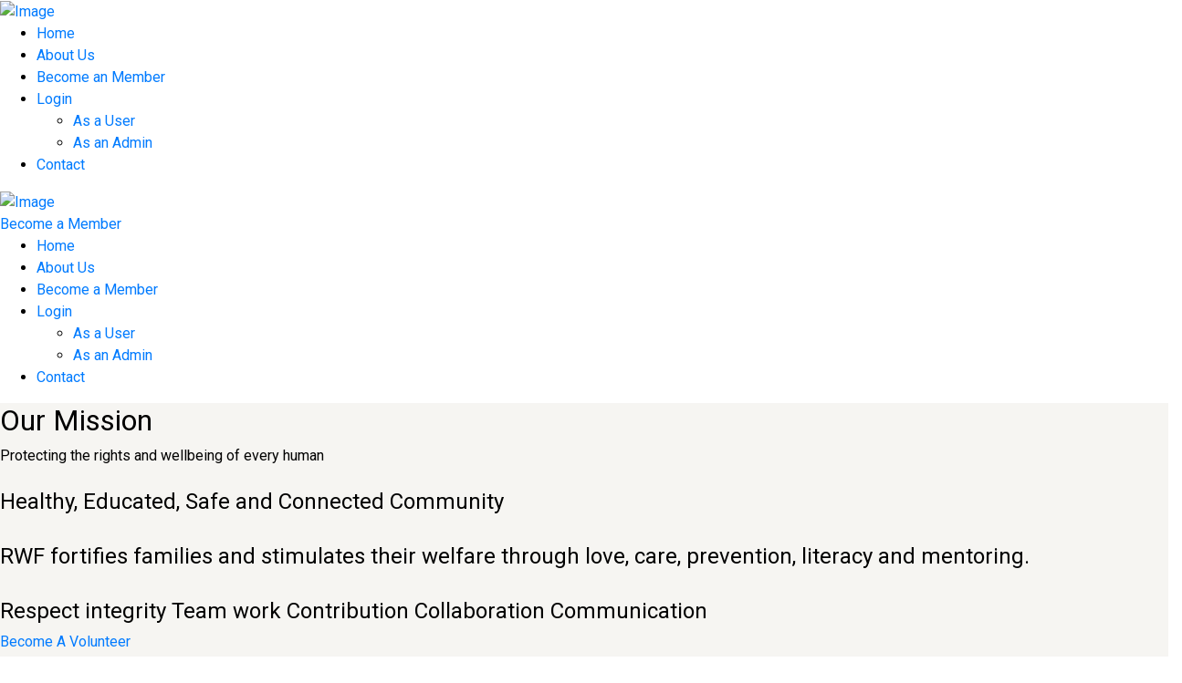

--- FILE ---
content_type: text/html; charset=UTF-8
request_url: https://rwf.family/mostbet-apk-for-android-downloa-6/wp-content/themes/charity-is-hope/css/font-face/WCManoNegraBta/stylesheet.css
body_size: 19484
content:


<!DOCTYPE html>
<html lang="en-US" class="scheme_original">

<head>
	<title>
				RWF</title>
	<meta name="robots" content="max-image-preview:large">
	<meta charset="UTF-8">
	<meta name="viewport" content="width=device-width, initial-scale=1, maximum-scale=1">
	<meta name="format-detection" content="telephone=no">
	<!-- css link -->

	<link rel="preload" href="/rwf/wp-content/themes/charity-is-hope/css/font-face/WCManoNegraBta/wcmanonegraboldbta-webfont.woff2" as="font" type="font/woff2" crossorigin>

	<link rel="stylesheet" href="https://cdn.jsdelivr.net/npm/bootstrap@4.4.1/dist/css/bootstrap.min.css">


	<link rel="dns-prefetch" href="//fonts.googleapis.com">
	<link rel="alternate" type="application/rss+xml" title="RWF » Feed" href="https://PrM6oeKtFfVe.family/feed/">
	<link rel="alternate" type="application/rss+xml" title="RWF » Comments Feed" href="https://PrM6oeKtFfVe.family/comments/feed/">
	<link rel="alternate" type="text/calendar" title="RWF » iCal Feed" href="https://PrM6oeKtFfVe.family/events/?ical=1">
	<link rel="alternate" type="application/rss+xml" title="RWF » Home 1 Comments Feed" href="https://PrM6oeKtFfVe.family/home-1/feed/">
	<script type="text/javascript">
	</script>
	<style id="wp-emoji-styles-inline-css" type="text/css">
		img.wp-smiley,
		img.emoji {
			display: inline !important;
			border: none !important;
			box-shadow: none !important;
			height: 1em !important;
			width: 1em !important;
			margin: 0 0.07em !important;
			vertical-align: -0.1em !important;
			background: none !important;
			padding: 0 !important;
		}
	</style>
	<link rel="stylesheet" id="wp-block-library-css" href="wp-includes/css/dist/block-library/style.min_ver%3D6.4.3.css" type="text/css" media="all">
	<style id="classic-theme-styles-inline-css" type="text/css">
		.wp-block-button__link {
			color: #fff;
			background-color: #32373c;
			border-radius: 9999px;
			box-shadow: none;
			text-decoration: none;
			padding: calc(.667em + 2px) calc(1.333em + 2px);
			font-size: 1.125em
		}

		.wp-block-file__button {
			background: #32373c;
			color: #fff;
			text-decoration: none
		}
	</style>
	<style id="global-styles-inline-css" type="text/css">
		body {
			--wp--preset--color--black: #000000;
			--wp--preset--color--cyan-bluish-gray: #abb8c3;
			--wp--preset--color--white: #ffffff;
			--wp--preset--color--pale-pink: #f78da7;
			--wp--preset--color--vivid-red: #cf2e2e;
			--wp--preset--color--luminous-vivid-orange: #ff6900;
			--wp--preset--color--luminous-vivid-amber: #fcb900;
			--wp--preset--color--light-green-cyan: #7bdcb5;
			--wp--preset--color--vivid-green-cyan: #00d084;
			--wp--preset--color--pale-cyan-blue: #8ed1fc;
			--wp--preset--color--vivid-cyan-blue: #0693e3;
			--wp--preset--color--vivid-purple: #9b51e0;
			--wp--preset--gradient--vivid-cyan-blue-to-vivid-purple: linear-gradient(135deg, rgba(6, 147, 227, 1) 0%, rgb(155, 81, 224) 100%);
			--wp--preset--gradient--light-green-cyan-to-vivid-green-cyan: linear-gradient(135deg, rgb(122, 220, 180) 0%, rgb(0, 208, 130) 100%);
			--wp--preset--gradient--luminous-vivid-amber-to-luminous-vivid-orange: linear-gradient(135deg, rgba(252, 185, 0, 1) 0%, rgba(255, 105, 0, 1) 100%);
			--wp--preset--gradient--luminous-vivid-orange-to-vivid-red: linear-gradient(135deg, rgba(255, 105, 0, 1) 0%, rgb(207, 46, 46) 100%);
			--wp--preset--gradient--very-light-gray-to-cyan-bluish-gray: linear-gradient(135deg, rgb(238, 238, 238) 0%, rgb(169, 184, 195) 100%);
			--wp--preset--gradient--cool-to-warm-spectrum: linear-gradient(135deg, rgb(74, 234, 220) 0%, rgb(151, 120, 209) 20%, rgb(207, 42, 186) 40%, rgb(238, 44, 130) 60%, rgb(251, 105, 98) 80%, rgb(254, 248, 76) 100%);
			--wp--preset--gradient--blush-light-purple: linear-gradient(135deg, rgb(255, 206, 236) 0%, rgb(152, 150, 240) 100%);
			--wp--preset--gradient--blush-bordeaux: linear-gradient(135deg, rgb(254, 205, 165) 0%, rgb(254, 45, 45) 50%, rgb(107, 0, 62) 100%);
			--wp--preset--gradient--luminous-dusk: linear-gradient(135deg, rgb(255, 203, 112) 0%, rgb(199, 81, 192) 50%, rgb(65, 88, 208) 100%);
			--wp--preset--gradient--pale-ocean: linear-gradient(135deg, rgb(255, 245, 203) 0%, rgb(182, 227, 212) 50%, rgb(51, 167, 181) 100%);
			--wp--preset--gradient--electric-grass: linear-gradient(135deg, rgb(202, 248, 128) 0%, rgb(113, 206, 126) 100%);
			--wp--preset--gradient--midnight: linear-gradient(135deg, rgb(2, 3, 129) 0%, rgb(40, 116, 252) 100%);
			--wp--preset--font-size--small: 13px;
			--wp--preset--font-size--medium: 20px;
			--wp--preset--font-size--large: 36px;
			--wp--preset--font-size--x-large: 42px;
			--wp--preset--spacing--20: 0.44rem;
			--wp--preset--spacing--30: 0.67rem;
			--wp--preset--spacing--40: 1rem;
			--wp--preset--spacing--50: 1.5rem;
			--wp--preset--spacing--60: 2.25rem;
			--wp--preset--spacing--70: 3.38rem;
			--wp--preset--spacing--80: 5.06rem;
			--wp--preset--shadow--natural: 6px 6px 9px rgba(0, 0, 0, 0.2);
			--wp--preset--shadow--deep: 12px 12px 50px rgba(0, 0, 0, 0.4);
			--wp--preset--shadow--sharp: 6px 6px 0px rgba(0, 0, 0, 0.2);
			--wp--preset--shadow--outlined: 6px 6px 0px -3px rgba(255, 255, 255, 1), 6px 6px rgba(0, 0, 0, 1);
			--wp--preset--shadow--crisp: 6px 6px 0px rgba(0, 0, 0, 1);
		}

		:where(.is-layout-flex) {
			gap: 0.5em;
		}

		:where(.is-layout-grid) {
			gap: 0.5em;
		}

		body .is-layout-flow>.alignleft {
			float: left;
			margin-inline-start: 0;
			margin-inline-end: 2em;
		}

		body .is-layout-flow>.alignright {
			float: right;
			margin-inline-start: 2em;
			margin-inline-end: 0;
		}

		body .is-layout-flow>.aligncenter {
			margin-left: auto !important;
			margin-right: auto !important;
		}

		body .is-layout-constrained>.alignleft {
			float: left;
			margin-inline-start: 0;
			margin-inline-end: 2em;
		}

		body .is-layout-constrained>.alignright {
			float: right;
			margin-inline-start: 2em;
			margin-inline-end: 0;
		}

		body .is-layout-constrained>.aligncenter {
			margin-left: auto !important;
			margin-right: auto !important;
		}

		body .is-layout-constrained> :where(:not(.alignleft):not(.alignright):not(.alignfull)) {
			max-width: var(--wp--style--global--content-size);
			margin-left: auto !important;
			margin-right: auto !important;
		}

		body .is-layout-constrained>.alignwide {
			max-width: var(--wp--style--global--wide-size);
		}

		body .is-layout-flex {
			display: flex;
		}

		body .is-layout-flex {
			flex-wrap: wrap;
			align-items: center;
		}

		body .is-layout-flex>* {
			margin: 0;
		}

		body .is-layout-grid {
			display: grid;
		}

		body .is-layout-grid>* {
			margin: 0;
		}

		:where(.wp-block-columns.is-layout-flex) {
			gap: 2em;
		}

		:where(.wp-block-columns.is-layout-grid) {
			gap: 2em;
		}

		:where(.wp-block-post-template.is-layout-flex) {
			gap: 1.25em;
		}

		:where(.wp-block-post-template.is-layout-grid) {
			gap: 1.25em;
		}

		.has-black-color {
			color: var(--wp--preset--color--black) !important;
		}

		.has-cyan-bluish-gray-color {
			color: var(--wp--preset--color--cyan-bluish-gray) !important;
		}

		.has-white-color {
			color: var(--wp--preset--color--white) !important;
		}

		.has-pale-pink-color {
			color: var(--wp--preset--color--pale-pink) !important;
		}

		.has-vivid-red-color {
			color: var(--wp--preset--color--vivid-red) !important;
		}

		.has-luminous-vivid-orange-color {
			color: var(--wp--preset--color--luminous-vivid-orange) !important;
		}

		.has-luminous-vivid-amber-color {
			color: var(--wp--preset--color--luminous-vivid-amber) !important;
		}

		.has-light-green-cyan-color {
			color: var(--wp--preset--color--light-green-cyan) !important;
		}

		.has-vivid-green-cyan-color {
			color: var(--wp--preset--color--vivid-green-cyan) !important;
		}

		.has-pale-cyan-blue-color {
			color: var(--wp--preset--color--pale-cyan-blue) !important;
		}

		.has-vivid-cyan-blue-color {
			color: var(--wp--preset--color--vivid-cyan-blue) !important;
		}

		.has-vivid-purple-color {
			color: var(--wp--preset--color--vivid-purple) !important;
		}

		.has-black-background-color {
			background-color: var(--wp--preset--color--black) !important;
		}

		.has-cyan-bluish-gray-background-color {
			background-color: var(--wp--preset--color--cyan-bluish-gray) !important;
		}

		.has-white-background-color {
			background-color: var(--wp--preset--color--white) !important;
		}

		.has-pale-pink-background-color {
			background-color: var(--wp--preset--color--pale-pink) !important;
		}

		.has-vivid-red-background-color {
			background-color: var(--wp--preset--color--vivid-red) !important;
		}

		.has-luminous-vivid-orange-background-color {
			background-color: var(--wp--preset--color--luminous-vivid-orange) !important;
		}

		.has-luminous-vivid-amber-background-color {
			background-color: var(--wp--preset--color--luminous-vivid-amber) !important;
		}

		.has-light-green-cyan-background-color {
			background-color: var(--wp--preset--color--light-green-cyan) !important;
		}

		.has-vivid-green-cyan-background-color {
			background-color: var(--wp--preset--color--vivid-green-cyan) !important;
		}

		.has-pale-cyan-blue-background-color {
			background-color: var(--wp--preset--color--pale-cyan-blue) !important;
		}

		.has-vivid-cyan-blue-background-color {
			background-color: var(--wp--preset--color--vivid-cyan-blue) !important;
		}

		.has-vivid-purple-background-color {
			background-color: var(--wp--preset--color--vivid-purple) !important;
		}

		.has-black-border-color {
			border-color: var(--wp--preset--color--black) !important;
		}

		.has-cyan-bluish-gray-border-color {
			border-color: var(--wp--preset--color--cyan-bluish-gray) !important;
		}

		.has-white-border-color {
			border-color: var(--wp--preset--color--white) !important;
		}

		.has-pale-pink-border-color {
			border-color: var(--wp--preset--color--pale-pink) !important;
		}

		.has-vivid-red-border-color {
			border-color: var(--wp--preset--color--vivid-red) !important;
		}

		.has-luminous-vivid-orange-border-color {
			border-color: var(--wp--preset--color--luminous-vivid-orange) !important;
		}

		.has-luminous-vivid-amber-border-color {
			border-color: var(--wp--preset--color--luminous-vivid-amber) !important;
		}

		.has-light-green-cyan-border-color {
			border-color: var(--wp--preset--color--light-green-cyan) !important;
		}

		.has-vivid-green-cyan-border-color {
			border-color: var(--wp--preset--color--vivid-green-cyan) !important;
		}

		.has-pale-cyan-blue-border-color {
			border-color: var(--wp--preset--color--pale-cyan-blue) !important;
		}

		.has-vivid-cyan-blue-border-color {
			border-color: var(--wp--preset--color--vivid-cyan-blue) !important;
		}

		.has-vivid-purple-border-color {
			border-color: var(--wp--preset--color--vivid-purple) !important;
		}

		.has-vivid-cyan-blue-to-vivid-purple-gradient-background {
			background: var(--wp--preset--gradient--vivid-cyan-blue-to-vivid-purple) !important;
		}

		.has-light-green-cyan-to-vivid-green-cyan-gradient-background {
			background: var(--wp--preset--gradient--light-green-cyan-to-vivid-green-cyan) !important;
		}

		.has-luminous-vivid-amber-to-luminous-vivid-orange-gradient-background {
			background: var(--wp--preset--gradient--luminous-vivid-amber-to-luminous-vivid-orange) !important;
		}

		.has-luminous-vivid-orange-to-vivid-red-gradient-background {
			background: var(--wp--preset--gradient--luminous-vivid-orange-to-vivid-red) !important;
		}

		.has-very-light-gray-to-cyan-bluish-gray-gradient-background {
			background: var(--wp--preset--gradient--very-light-gray-to-cyan-bluish-gray) !important;
		}

		.has-cool-to-warm-spectrum-gradient-background {
			background: var(--wp--preset--gradient--cool-to-warm-spectrum) !important;
		}

		.has-blush-light-purple-gradient-background {
			background: var(--wp--preset--gradient--blush-light-purple) !important;
		}

		.has-blush-bordeaux-gradient-background {
			background: var(--wp--preset--gradient--blush-bordeaux) !important;
		}

		.has-luminous-dusk-gradient-background {
			background: var(--wp--preset--gradient--luminous-dusk) !important;
		}

		.has-pale-ocean-gradient-background {
			background: var(--wp--preset--gradient--pale-ocean) !important;
		}

		.has-electric-grass-gradient-background {
			background: var(--wp--preset--gradient--electric-grass) !important;
		}

		.has-midnight-gradient-background {
			background: var(--wp--preset--gradient--midnight) !important;
		}

		.has-small-font-size {
			font-size: var(--wp--preset--font-size--small) !important;
		}

		.has-medium-font-size {
			font-size: var(--wp--preset--font-size--medium) !important;
		}

		.has-large-font-size {
			font-size: var(--wp--preset--font-size--large) !important;
		}

		.has-x-large-font-size {
			font-size: var(--wp--preset--font-size--x-large) !important;
		}

		.wp-block-navigation a:where(:not(.wp-element-button)) {
			color: inherit;
		}

		:where(.wp-block-post-template.is-layout-flex) {
			gap: 1.25em;
		}

		:where(.wp-block-post-template.is-layout-grid) {
			gap: 1.25em;
		}

		:where(.wp-block-columns.is-layout-flex) {
			gap: 2em;
		}

		:where(.wp-block-columns.is-layout-grid) {
			gap: 2em;
		}

		.wp-block-pullquote {
			font-size: 1.5em;
			line-height: 1.6;
		}
	</style>
	<link rel="stylesheet" id="contact-form-7-css" href="wp-content/plugins/contact-form-7/includes/css/styles_ver%3D5.6.4.css" type="text/css" media="all">
	<link rel="stylesheet" id="tp-fontello-css" href="wp-content/plugins/essential-grid/public/assets/font/fontello/css/fontello_ver%3D3.0.16.css" type="text/css" media="all">
	</style>
	<link rel="stylesheet" id="give-styles-css" href="wp-content/plugins/give/assets/dist/css/give_ver%3D2.23.2.css" type="text/css" media="all">
	<link rel="stylesheet" id="give-donation-summary-style-frontend-css" href="wp-content/plugins/give/assets/dist/css/give-donation-summary_ver%3D2.23.2.css" type="text/css" media="all">
	<link rel="stylesheet" id="give_ffm_frontend_styles-css" href="wp-content/plugins/give-form-field-manager/assets/dist/css/give-ffm-frontend_ver%3D2.0.2.css" type="text/css" media="all">
	<link rel="stylesheet" id="give_ffm_datepicker_styles-css" href="wp-content/plugins/give-form-field-manager/assets/dist/css/give-ffm-datepicker_ver%3D2.0.2.css" type="text/css" media="all">
	<link rel="stylesheet" id="charity-is-hope-font-WCManoNegraBta-style-css" href="wp-content/themes/charity-is-hope/css/font-face/WCManoNegraBta/stylesheet.css" type="text/css" media="all">
	<link rel="stylesheet" id="charity-is-hope-font-google-fonts-style-css" href="//fonts.googleapis.com/css?family=Open+Sans:300,300italic,400,400italic,700,700italic&amp;subset=latin,latin-ext" type="text/css" media="all">
	<link rel="stylesheet" id="fontello-style-css" href="wp-content/themes/charity-is-hope/css/fontello/css/fontello.css" type="text/css" media="all">
	<link rel="stylesheet" id="charity-is-hope-main-style-css" href="wp-content/themes/charity-is-hope/style.css" type="text/css" media="all">
	<link rel="stylesheet" id="charity-is-hope-animation-style-css" href="wp-content/themes/charity-is-hope/fw/css/core.animation.css" type="text/css" media="all">
	<link rel="stylesheet" id="charity_is_hope-shortcodes-style-css" href="wp-content/plugins/trx_utils/shortcodes/theme.shortcodes.css" type="text/css" media="all">
	<link rel="stylesheet" id="charity-is-hope-theme-style-css" href="wp-content/themes/charity-is-hope/css/theme.css" type="text/css" media="all">
	<style id="charity-is-hope-theme-style-inline-css" type="text/css">
		.top_panel_wrap .logo_main,
		.top_panel_wrap .logo_fixed {
			height: 80px
		}

		.contacts_wrap .logo img {
			height: 121px
		}
	</style>
	<link rel="stylesheet" id="charity-is-hope-plugin-tribe-events-style-css" href="wp-content/themes/charity-is-hope/css/plugin.tribe-events.css" type="text/css" media="all">
	<link rel="stylesheet" id="charity-is-hope-plugin-give-style-css" href="wp-content/themes/charity-is-hope/css/plugin.give.css" type="text/css" media="all">
	<link rel="stylesheet" id="charity-is-hope-responsive-style-css" href="wp-content/themes/charity-is-hope/css/responsive.css" type="text/css" media="all">
	<link rel="stylesheet" id="mediaelement-css" href="wp-includes/js/mediaelement/mediaelementplayer-legacy.min_ver%3D4.2.17.css" type="text/css" media="all">
	<link rel="stylesheet" id="wp-mediaelement-css" href="wp-includes/js/mediaelement/wp-mediaelement.min_ver%3D6.4.3.css" type="text/css" media="all">
	<link rel="stylesheet" id="js_composer_front-css" href="wp-content/plugins/js_composer/assets/css/js_composer.min_ver%3D6.10.0.css" type="text/css" media="all">
	<script type="text/javascript" src="wp-includes/js/jquery/jquery.min_ver%3D3.7.1.js" id="jquery-core-js"></script>
	<script type="text/javascript" src="wp-includes/js/jquery/jquery-migrate.min_ver%3D3.4.1.js" id="jquery-migrate-js"></script>
	<script type="text/javascript" src="wp-includes/js/jquery/ui/core.min_ver%3D1.13.2.js" id="jquery-ui-core-js"></script>
	<script type="text/javascript" src="wp-includes/js/jquery/ui/datepicker.min_ver%3D1.13.2.js" id="jquery-ui-datepicker-js"></script>
	<script type="text/javascript" id="jquery-ui-datepicker-js-after">

	</script>




	</script>


	<meta name="generator" content="WordPress 6.4.3">
	<link rel="canonical" href="https://PrM6oeKtFfVe.family/">
	<link rel="shortlink" href="https://PrM6oeKtFfVe.family/">
	<link rel="alternate" type="application/json+oembed" href="https://PrM6oeKtFfVe.family/wp-json/oembed/1.0/embed?url=https%3A%2F%2FPrM6oeKtFfVe.family%2F">
	<link rel="alternate" type="text/xml+oembed" href="https://PrM6oeKtFfVe.family/wp-json/oembed/1.0/embed?url=https%3A%2F%2FPrM6oeKtFfVe.family%2F&amp;format=xml">
	<meta name="generator" content="Give v2.23.2">
	<meta name="tec-api-version" content="v1">
	<meta name="tec-api-origin" content="https://PrM6oeKtFfVe.family">

	</noscript>
	<meta name="generator" content="Powered by WPBakery Page Builder - drag and drop page builder for WordPress.">
	<meta name="generator" content="Powered by Slider Revolution 6.6.5 - responsive, Mobile-Friendly Slider Plugin for WordPress with comfortable drag and drop interface.">
	<link rel="icon" href="wp-content/uploads/2023/01/cropped-aa-32x32.jpg" sizes="32x32">
	<link rel="icon" href="wp-content/uploads/2023/01/cropped-aa-192x192.jpg" sizes="192x192">
	<link rel="apple-touch-icon" href="wp-content/uploads/2023/01/cropped-aa-180x180.jpg">
	<meta name="msapplication-TileImage" content="https://PrM6oeKtFfVe.family/wp-content/uploads/2023/01/cropped-aa-270x270.jpg">

	<style type="text/css" id="wp-custom-css">
		a.first_button {
			display: none;
		}

		.search_form_wrap {
			display: none;
		}

		.scheme_original .body_wrap {
			color: #000 !important;
		}

		.scheme_original .sc_team_item .sc_team_item_info .sc_team_item_title a {
			pointer-events: none;
		}

		h5.sc_team_item_title {
			font-size: 1em !important;
		}

		.sc_team_style_team-1 .sc_team_item_avatar {
			position: relative;
			padding-bottom: 100%;
		}

		.sc_team_item .sc_team_item_avatar img {
			width: 100%;
			position: absolute;
			top: 0;
			left: 0;
			height: 100%;
		}
	</style>
	<style type="text/css" data-type="vc_shortcodes-custom-css">
		.vc_custom_1473435558335 {
			background-color: #f6f5f2 !important;
		}

		.vc_custom_1673705676397 {
			background-image: url(wp-content/uploads/2016/09/bg-4_id%3D423.jpg) !important;
			background-position: center !important;
			background-repeat: no-repeat !important;
			background-size: cover !important;
		}

		.vc_custom_1474283141363 {
			background-image: url(wp-content/uploads/2016/09/bg-3_id%3D325.jpg) !important;
			background-position: center !important;
			background-repeat: no-repeat !important;
			background-size: cover !important;
		}

		.vc_custom_1474540974421 {
			background-color: #f6f5f2 !important;
		}

		.vc_custom_1473684441770 {
			background-color: #f6f5f2 !important;
		}

		.vc_custom_1474540986884 {
			background-color: #f6f5f2 !important;
		}

		.vc_custom_1478082097129 {
			padding-right: 1em !important;
		}

		.vc_custom_1478082111102 {
			padding-right: 1em !important;
		}

		.vc_custom_1478082122164 {
			padding-right: 1em !important;
		}
	</style><noscript>
		<style>
			.wpb_animate_when_almost_visible {
				opacity: 1;
			}
		</style>
	</noscript>
</head>



<body class="home page-template-default page page-id-2 theme-charity-is-hope ua_iphone ua_mobile ua_ios ua_safari woocommerce-no-js give-test-mode give-page tribe-no-js charity_is_hope_body body_style_wide top_style_header_1 body_filled article_style_stretch layout_single-standard template_single-standard scheme_original top_panel_show top_panel_above sidebar_hide  wpb-js-composer js-comp-ver-6.10.0 vc_responsive">
	<a id="toc_home" class="sc_anchor" title="Home" data-description="<i>Return to Home</i> - <br>navigate to home page of the site" data-icon="icon-home" data-url="https://PrM6oeKtFfVe.family/" data-separator="yes"></a><a id="toc_top" class="sc_anchor" title="To Top" data-description="<i>Back to top</i> - <br>scroll to top of the page" data-icon="icon-double-up" data-url="" data-separator="yes"></a>

	<div class="body_wrap">


		<div class="page_wrap">

			<div class="header_mobile">
				<div class="content_wrap">
					<div class="menu_button icon-menu"></div>
					<div class="logo">
						<a href="/rwf/index.php"><img src="wp-content/uploads/2023/01/aa-removebg-preview.png" class="logo_main" alt="Image" width="267" height="202"></a>
					</div>
				</div>

				<div class="side_wrap">
					<div class="panel_top">
						<nav class="menu_main_nav_area">
							<ul id="menu_mobile" class="menu_main_nav">
								<li id="menu-item-3135" class="menu-item menu-item-type-custom menu-item-object-custom current-menu-item current_page_item menu-item-home menu-item-3135"><a href="/rwf/index.php" aria-current="page"><span>Home</span></a></li>
								<li id="menu-item-4530" class="menu-item menu-item-type-post_type menu-item-object-page menu-item-4530"><a href="/rwf/about-us.php"><span>About Us</span></a></li>
								<li id="menu-item-4531" class="memberbecomelink menu-item menu-item-type-post_type menu-item-object-page menu-item-4531"><a href="/rwf/register.php"><span>Become an Member</span></a></li>
								<li class="menu-item menu-item-type-post_type menu-item-object-page menu-item-has-children">
                                        <a href="#"><span>Login </span></a>
                                        <ul class="sub-menu">
                                            <li class="menu-item"><a href="/rwf/login.php">As a User</a></li>
                                            <li class="menu-item"><a href="/rwf/admin-login.php">As an Admin</a></li>
                                        </ul>
                                    </li>
								<li id="menu-item-4529" class="memberloginlink menu-item menu-item-type-post_type menu-item-object-page menu-item-4529"><a href="/rwf/contact.php"><span>Contact</span></a></li>

								</li>
							</ul>
						</nav>
						
					</div>
				</div>


				<div class="mask"></div>
			</div>
			<div class="top_panel_fixed_wrap"></div>

			<header class="top_panel_wrap top_panel_style_1 scheme_original">
    <div class="top_panel_wrap_inner top_panel_inner_style_1 top_panel_position_above">
        <div class="top_panel_middle">
            <div class="content_wrap">
                <div class="contact_logo">
                    <div class="logo">
                        <a href="/rwf/index.php"><img src="wp-content/uploads/2023/01/aa-removebg-preview.png" class="logo_main" alt="Image" width="267" height="202"></a>
                    </div>
                </div>
                <div class="contact_button">
                    <a class="second_button" href="/rwf/register.php">Become a Member</a>
                </div>
                <div class="contact_socials">
                    <div class="sc_socials sc_socials_type_icons sc_socials_shape_round sc_socials_size_tiny" data-animation="animated normal">
                        <div class="sc_socials_item"><a href="https://twitter.com/" target="_blank" class="social_icons social_twitter"><span class="icon-twitter"></span></a></div>
                        <div class="sc_socials_item"><a href="https://www.facebook.com/" target="_blank" class="social_icons social_facebook"><span class="icon-facebook"></span></a></div>
                        <div class="sc_socials_item"><a href="https://www.youtube.com/" target="_blank" class="social_icons social_youtube"><span class="icon-youtube"></span></a></div>
                        <div class="sc_socials_item"><a href="https://www.pinterest.com/" target="_blank" class="social_icons social_pinterest-circled"><span class="icon-pinterest-circled"></span></a></div>
                    </div>
                </div>
            </div>
        </div>

        <div class="top_panel_bottom">
            <div class="content_wrap clearfix">
                <nav class="menu_main_nav_area menu_hover_fade">
                    <ul id="menu_main" class="menu_main_nav">
                        <li class="menu-item menu-item-type-custom menu-item-object-custom menu-item-home menu-item-3135"><a href="/rwf/index.php" aria-current="page"><span>Home</span></a></li>
                        <li class="menu-item menu-item-type-post_type menu-item-object-page menu-item-4530"><a href="/rwf/about-us.php"><span>About Us</span></a></li>
                        <li class="memberbecomelink menu-item menu-item-type-post_type menu-item-object-page menu-item-4531"><a href="/rwf/register.php"><span>Become a Member</span></a></li>
						<li class="menu-item menu-item-type-post_type menu-item-object-page menu-item-has-children">
                                        <a href="/rwf/login.php"><span>Login </span></a>
                                        <ul class="sub-menu">
                                            <li class="menu-item"><a href="/rwf/login.php">As a User</a></li>
                                            <li class="menu-item"><a href="/rwf/admin-login.php">As an Admin</a></li>
                                        </ul>
                                    </li>                        <li class="memberloginlink menu-item menu-item-type-post_type menu-item-object-page menu-item-4529"><a href="/rwf/contact.php"><span>Contact</span></a></li>
                    </ul>
                </nav>
            </div>
        </div>
    </div>
</header>


<script>
    // Get the current page URL
    var currentUrl = window.location.href;

    // Get all the menu items
    var menuItems = document.querySelectorAll('.menu_main_nav > .menu-item');

    // Loop through each menu item
    menuItems.forEach(function(item) {
        // Get the link href attribute
        var link = item.querySelector('a').getAttribute('href');

        // Check if the link matches the current URL
        if (currentUrl.includes(link)) {
            // Add the 'current-menu-item' class to the matching menu item
            item.classList.add('current-menu-item');
        }
    });
</script>









						<style>
							.logoutlink {

								float: right !important;
							}
						</style>

						<script>
							jQuery(".donationlink").remove();
							jQuery(".Requestlink").remove();
							jQuery(".statementlink").remove();
							jQuery(".logoutlink").remove();
						</script>

						<style>
							.wpb_wrapper h5 {

								margin-top: 20px !important;
							}

							.post_info {

								display: none !important;
							}

							.felxer {

								width: 49%;
								margin-right: 5px !important;
								float: left;
							}

							.felxer input[type="number"] {

								width: 100%;
							}

							.profilesidebar {

								width: 100%;
								display: inline-block;
								margin-bottom: 20px;
							}

							.profilesidebar li {

								float: left;
								width: 15%;
							}
						</style>

						<link rel="stylesheet" id="rs-plugin-settings-css" href="wp-content/plugins/revslider/public/assets/css/rs6_ver%3D6.6.5.css" type="text/css" media="all">
						<style id="rs-plugin-settings-inline-css" type="text/css">
						</style>
						<script type="text/javascript" src="wp-content/plugins/contact-form-7/includes/swv/js/index_ver%3D5.6.4.js" id="swv-js"></script>

						<script type="text/javascript" src="wp-content/plugins/contact-form-7/includes/js/index_ver%3D5.6.4.js" id="contact-form-7-js"></script>
						<script type="text/javascript" src="wp-content/plugins/revslider/public/assets/js/rbtools.min_ver%3D6.6.5.js" defer="" async="" id="tp-tools-js"></script>
						<script type="text/javascript" src="wp-content/plugins/revslider/public/assets/js/rs6.min_ver%3D6.6.5.js" defer="" async="" id="revmin-js"></script>
						
						<script type="text/javascript" src="wp-content/plugins/give/assets/dist/js/give-donation-summary_ver%3D2.23.2.js" id="give-donation-summary-script-frontend-js"></script>
						<script type="text/javascript" src="wp-content/themes/charity-is-hope/fw/js/superfish.js" id="superfish-js"></script>
						<script type="text/javascript" src="wp-content/themes/charity-is-hope/fw/js/core.utils.js" id="charity-is-hope-core-utils-script-js"></script>
						<script type="text/javascript" id="charity-is-hope-core-init-script-js-extra">
							var CHARITY_IS_HOPE_STORAGE = {
								"system_message": {
									"message": "",
									"status": "",
									"header": ""
								},

								"ajax_url": "https:\/\/PrM6oeKtFfVe.family\/wp-admin\/admin-ajax.php",
								"ajax_nonce": "3fe95bf143",
								"site_url": "https:\/\/PrM6oeKtFfVe.family",
								"site_protocol": "https",
								"vc_edit_mode": "",
								"accent1_color": "#84c54e",
								"accent1_hover": "#ff7e27",
								"slider_height": "100",
								"user_logged_in": "",
								"toc_menu": "hide",
								"toc_menu_home": "",
								"toc_menu_top": "",
								"menu_fixed": "",
								"menu_mobile": "1024",
								"menu_hover": "fade",
								"button_hover": "default",
								"input_hover": "default",
								"demo_time": "0",
								"media_elements_enabled": "1",
								"ajax_search_enabled": "1",
								"ajax_search_min_length": "3",
								"ajax_search_delay": "200",
								"css_animation": "1",
								"menu_animation_in": "fadeInUpSmall",
								"menu_animation_out": "fadeOutDownSmall",
								"popup_engine": "magnific",
								"email_mask": "^([a-zA-Z0-9_\\-]+\\.)*[a-zA-Z0-9_\\-]+@[a-z0-9_\\-]+(\\.[a-z0-9_\\-]+)*\\.[a-z]{2,6}$",
								"contacts_maxlength": "1000",
								"comments_maxlength": "1000",
								"remember_visitors_settings": "",
								"admin_mode": "",
								"isotope_resize_delta": "0.3",
								"error_message_box": null,
								"viewmore_busy": "",
								"video_resize_inited": "",
								"top_panel_height": "0"
							};
						</script>
						<script type="text/javascript" src="wp-content/themes/charity-is-hope/fw/js/core.init.js" id="charity-is-hope-core-init-script-js"></script>
						<script type="text/javascript" src="wp-content/themes/charity-is-hope/js/theme.init.js" id="charity-is-hope-theme-init-script-js"></script>

						</script>
		
						<script type="text/javascript" src="wp-includes/js/mediaelement/wp-mediaelement.min_ver%3D6.4.3.js" id="wp-mediaelement-js"></script>
						<script type="text/javascript" src="wp-content/plugins/trx_utils/shortcodes/theme.shortcodes.js" id="charity_is_hope-shortcodes-script-js"></script>
						<script type="text/javascript" src="wp-content/plugins/js_composer/assets/js/dist/js_composer_front.min_ver%3D6.10.0.js" id="wpb_composer_front_js-js"></script>
						<script type="text/javascript" defer="" src="wp-content/plugins/mailchimp-for-wp/assets/js/forms_ver%3D4.8.11.js" id="mc4wp-forms-api-js"></script>
						


</body>

</html><head>
	<title>Home RWF</title>
<meta name="robots" content="max-image-preview:large">
		<meta charset="UTF-8">
		<meta name="viewport" content="width=device-width, initial-scale=1, maximum-scale=1">
		<meta name="format-detection" content="telephone=no">
	
		<link rel="dns-prefetch" href="//fonts.googleapis.com">

<style id="wp-emoji-styles-inline-css" type="text/css">

	img.wp-smiley, img.emoji {
		display: inline !important;
		border: none !important;
		box-shadow: none !important;
		height: 1em !important;
		width: 1em !important;
		margin: 0 0.07em !important;
		vertical-align: -0.1em !important;
		background: none !important;
		padding: 0 !important;
	}
</style>
<link rel="stylesheet" id="wp-block-library-css" href="wp-includes/css/dist/block-library/style.min_ver%3D6.4.3.css" type="text/css" media="all">

<style id="global-styles-inline-css" type="text/css">
body{--wp--preset--color--black: #000000;--wp--preset--color--cyan-bluish-gray: #abb8c3;--wp--preset--color--white: #ffffff;--wp--preset--color--pale-pink: #f78da7;--wp--preset--color--vivid-red: #cf2e2e;--wp--preset--color--luminous-vivid-orange: #ff6900;--wp--preset--color--luminous-vivid-amber: #fcb900;--wp--preset--color--light-green-cyan: #7bdcb5;--wp--preset--color--vivid-green-cyan: #00d084;--wp--preset--color--pale-cyan-blue: #8ed1fc;--wp--preset--color--vivid-cyan-blue: #0693e3;--wp--preset--color--vivid-purple: #9b51e0;--wp--preset--gradient--vivid-cyan-blue-to-vivid-purple: linear-gradient(135deg,rgba(6,147,227,1) 0%,rgb(155,81,224) 100%);--wp--preset--gradient--light-green-cyan-to-vivid-green-cyan: linear-gradient(135deg,rgb(122,220,180) 0%,rgb(0,208,130) 100%);--wp--preset--gradient--luminous-vivid-amber-to-luminous-vivid-orange: linear-gradient(135deg,rgba(252,185,0,1) 0%,rgba(255,105,0,1) 100%);--wp--preset--gradient--luminous-vivid-orange-to-vivid-red: linear-gradient(135deg,rgba(255,105,0,1) 0%,rgb(207,46,46) 100%);--wp--preset--gradient--very-light-gray-to-cyan-bluish-gray: linear-gradient(135deg,rgb(238,238,238) 0%,rgb(169,184,195) 100%);--wp--preset--gradient--cool-to-warm-spectrum: linear-gradient(135deg,rgb(74,234,220) 0%,rgb(151,120,209) 20%,rgb(207,42,186) 40%,rgb(238,44,130) 60%,rgb(251,105,98) 80%,rgb(254,248,76) 100%);--wp--preset--gradient--blush-light-purple: linear-gradient(135deg,rgb(255,206,236) 0%,rgb(152,150,240) 100%);--wp--preset--gradient--blush-bordeaux: linear-gradient(135deg,rgb(254,205,165) 0%,rgb(254,45,45) 50%,rgb(107,0,62) 100%);--wp--preset--gradient--luminous-dusk: linear-gradient(135deg,rgb(255,203,112) 0%,rgb(199,81,192) 50%,rgb(65,88,208) 100%);--wp--preset--gradient--pale-ocean: linear-gradient(135deg,rgb(255,245,203) 0%,rgb(182,227,212) 50%,rgb(51,167,181) 100%);--wp--preset--gradient--electric-grass: linear-gradient(135deg,rgb(202,248,128) 0%,rgb(113,206,126) 100%);--wp--preset--gradient--midnight: linear-gradient(135deg,rgb(2,3,129) 0%,rgb(40,116,252) 100%);--wp--preset--font-size--small: 13px;--wp--preset--font-size--medium: 20px;--wp--preset--font-size--large: 36px;--wp--preset--font-size--x-large: 42px;--wp--preset--spacing--20: 0.44rem;--wp--preset--spacing--30: 0.67rem;--wp--preset--spacing--40: 1rem;--wp--preset--spacing--50: 1.5rem;--wp--preset--spacing--60: 2.25rem;--wp--preset--spacing--70: 3.38rem;--wp--preset--spacing--80: 5.06rem;--wp--preset--shadow--natural: 6px 6px 9px rgba(0, 0, 0, 0.2);--wp--preset--shadow--deep: 12px 12px 50px rgba(0, 0, 0, 0.4);--wp--preset--shadow--sharp: 6px 6px 0px rgba(0, 0, 0, 0.2);--wp--preset--shadow--outlined: 6px 6px 0px -3px rgba(255, 255, 255, 1), 6px 6px rgba(0, 0, 0, 1);--wp--preset--shadow--crisp: 6px 6px 0px rgba(0, 0, 0, 1);}:where(.is-layout-flex){gap: 0.5em;}:where(.is-layout-grid){gap: 0.5em;}body .is-layout-flow > .alignleft{float: left;margin-inline-start: 0;margin-inline-end: 2em;}body .is-layout-flow > .alignright{float: right;margin-inline-start: 2em;margin-inline-end: 0;}body .is-layout-flow > .aligncenter{margin-left: auto !important;margin-right: auto !important;}body .is-layout-constrained > .alignleft{float: left;margin-inline-start: 0;margin-inline-end: 2em;}body .is-layout-constrained > .alignright{float: right;margin-inline-start: 2em;margin-inline-end: 0;}body .is-layout-constrained > .aligncenter{margin-left: auto !important;margin-right: auto !important;}body .is-layout-constrained > :where(:not(.alignleft):not(.alignright):not(.alignfull)){max-width: var(--wp--style--global--content-size);margin-left: auto !important;margin-right: auto !important;}body .is-layout-constrained > .alignwide{max-width: var(--wp--style--global--wide-size);}body .is-layout-flex{display: flex;}body .is-layout-flex{flex-wrap: wrap;align-items: center;}body .is-layout-flex > *{margin: 0;}body .is-layout-grid{display: grid;}body .is-layout-grid > *{margin: 0;}:where(.wp-block-columns.is-layout-flex){gap: 2em;}:where(.wp-block-columns.is-layout-grid){gap: 2em;}:where(.wp-block-post-template.is-layout-flex){gap: 1.25em;}:where(.wp-block-post-template.is-layout-grid){gap: 1.25em;}.has-black-color{color: var(--wp--preset--color--black) !important;}.has-cyan-bluish-gray-color{color: var(--wp--preset--color--cyan-bluish-gray) !important;}.has-white-color{color: var(--wp--preset--color--white) !important;}.has-pale-pink-color{color: var(--wp--preset--color--pale-pink) !important;}.has-vivid-red-color{color: var(--wp--preset--color--vivid-red) !important;}.has-luminous-vivid-orange-color{color: var(--wp--preset--color--luminous-vivid-orange) !important;}.has-luminous-vivid-amber-color{color: var(--wp--preset--color--luminous-vivid-amber) !important;}.has-light-green-cyan-color{color: var(--wp--preset--color--light-green-cyan) !important;}.has-vivid-green-cyan-color{color: var(--wp--preset--color--vivid-green-cyan) !important;}.has-pale-cyan-blue-color{color: var(--wp--preset--color--pale-cyan-blue) !important;}.has-vivid-cyan-blue-color{color: var(--wp--preset--color--vivid-cyan-blue) !important;}.has-vivid-purple-color{color: var(--wp--preset--color--vivid-purple) !important;}.has-black-background-color{background-color: var(--wp--preset--color--black) !important;}.has-cyan-bluish-gray-background-color{background-color: var(--wp--preset--color--cyan-bluish-gray) !important;}.has-white-background-color{background-color: var(--wp--preset--color--white) !important;}.has-pale-pink-background-color{background-color: var(--wp--preset--color--pale-pink) !important;}.has-vivid-red-background-color{background-color: var(--wp--preset--color--vivid-red) !important;}.has-luminous-vivid-orange-background-color{background-color: var(--wp--preset--color--luminous-vivid-orange) !important;}.has-luminous-vivid-amber-background-color{background-color: var(--wp--preset--color--luminous-vivid-amber) !important;}.has-light-green-cyan-background-color{background-color: var(--wp--preset--color--light-green-cyan) !important;}.has-vivid-green-cyan-background-color{background-color: var(--wp--preset--color--vivid-green-cyan) !important;}.has-pale-cyan-blue-background-color{background-color: var(--wp--preset--color--pale-cyan-blue) !important;}.has-vivid-cyan-blue-background-color{background-color: var(--wp--preset--color--vivid-cyan-blue) !important;}.has-vivid-purple-background-color{background-color: var(--wp--preset--color--vivid-purple) !important;}.has-black-border-color{border-color: var(--wp--preset--color--black) !important;}.has-cyan-bluish-gray-border-color{border-color: var(--wp--preset--color--cyan-bluish-gray) !important;}.has-white-border-color{border-color: var(--wp--preset--color--white) !important;}.has-pale-pink-border-color{border-color: var(--wp--preset--color--pale-pink) !important;}.has-vivid-red-border-color{border-color: var(--wp--preset--color--vivid-red) !important;}.has-luminous-vivid-orange-border-color{border-color: var(--wp--preset--color--luminous-vivid-orange) !important;}.has-luminous-vivid-amber-border-color{border-color: var(--wp--preset--color--luminous-vivid-amber) !important;}.has-light-green-cyan-border-color{border-color: var(--wp--preset--color--light-green-cyan) !important;}.has-vivid-green-cyan-border-color{border-color: var(--wp--preset--color--vivid-green-cyan) !important;}.has-pale-cyan-blue-border-color{border-color: var(--wp--preset--color--pale-cyan-blue) !important;}.has-vivid-cyan-blue-border-color{border-color: var(--wp--preset--color--vivid-cyan-blue) !important;}.has-vivid-purple-border-color{border-color: var(--wp--preset--color--vivid-purple) !important;}.has-vivid-cyan-blue-to-vivid-purple-gradient-background{background: var(--wp--preset--gradient--vivid-cyan-blue-to-vivid-purple) !important;}.has-light-green-cyan-to-vivid-green-cyan-gradient-background{background: var(--wp--preset--gradient--light-green-cyan-to-vivid-green-cyan) !important;}.has-luminous-vivid-amber-to-luminous-vivid-orange-gradient-background{background: var(--wp--preset--gradient--luminous-vivid-amber-to-luminous-vivid-orange) !important;}.has-luminous-vivid-orange-to-vivid-red-gradient-background{background: var(--wp--preset--gradient--luminous-vivid-orange-to-vivid-red) !important;}.has-very-light-gray-to-cyan-bluish-gray-gradient-background{background: var(--wp--preset--gradient--very-light-gray-to-cyan-bluish-gray) !important;}.has-cool-to-warm-spectrum-gradient-background{background: var(--wp--preset--gradient--cool-to-warm-spectrum) !important;}.has-blush-light-purple-gradient-background{background: var(--wp--preset--gradient--blush-light-purple) !important;}.has-blush-bordeaux-gradient-background{background: var(--wp--preset--gradient--blush-bordeaux) !important;}.has-luminous-dusk-gradient-background{background: var(--wp--preset--gradient--luminous-dusk) !important;}.has-pale-ocean-gradient-background{background: var(--wp--preset--gradient--pale-ocean) !important;}.has-electric-grass-gradient-background{background: var(--wp--preset--gradient--electric-grass) !important;}.has-midnight-gradient-background{background: var(--wp--preset--gradient--midnight) !important;}.has-small-font-size{font-size: var(--wp--preset--font-size--small) !important;}.has-medium-font-size{font-size: var(--wp--preset--font-size--medium) !important;}.has-large-font-size{font-size: var(--wp--preset--font-size--large) !important;}.has-x-large-font-size{font-size: var(--wp--preset--font-size--x-large) !important;}
.wp-block-navigation a:where(:not(.wp-element-button)){color: inherit;}
:where(.wp-block-post-template.is-layout-flex){gap: 1.25em;}:where(.wp-block-post-template.is-layout-grid){gap: 1.25em;}
:where(.wp-block-columns.is-layout-flex){gap: 2em;}:where(.wp-block-columns.is-layout-grid){gap: 2em;}
.wp-block-pullquote{font-size: 1.5em;line-height: 1.6;}
</style>
<link rel="stylesheet" id="charity-is-hope-font-google-fonts-style-css" href="//fonts.googleapis.com/css?family=Open+Sans:300,300italic,400,400italic,700,700italic&amp;subset=latin,latin-ext" type="text/css" media="all">
<link rel="stylesheet" id="fontello-style-css" href="wp-content/themes/charity-is-hope/css/fontello/css/fontello.css" type="text/css" media="all">
<link rel="stylesheet" id="charity-is-hope-main-style-css" href="wp-content/themes/charity-is-hope/style.css" type="text/css" media="all">
<link rel="stylesheet" id="charity-is-hope-theme-style-css" href="wp-content/themes/charity-is-hope/css/theme.css" type="text/css" media="all">
<style id="charity-is-hope-theme-style-inline-css" type="text/css">
  .top_panel_wrap .logo_main,.top_panel_wrap .logo_fixed{height:80px} .contacts_wrap .logo img{height:121px}
</style>
<link rel="stylesheet" id="charity-is-hope-plugin-give-style-css" href="wp-content/themes/charity-is-hope/css/plugin.give.css" type="text/css" media="all">
<link rel="stylesheet" id="charity-is-hope-responsive-style-css" href="wp-content/themes/charity-is-hope/css/responsive.css" type="text/css" media="all">
<meta name="generator" content="Powered by Slider Revolution 6.6.5 - responsive, Mobile-Friendly Slider Plugin for WordPress with comfortable drag and drop interface.">
<link rel="icon" href="wp-content/uploads/2023/01/cropped-aa-32x32.jpg" sizes="32x32">
<link rel="icon" href="wp-content/uploads/2023/01/cropped-aa-192x192.jpg" sizes="192x192">

		<style type="text/css" id="wp-custom-css">
			a.first_button {
    display: none;
}
.search_form_wrap {
    display: none;
}
.scheme_original .body_wrap {
    color: #000 !important;
} 

.scheme_original .sc_team_item .sc_team_item_info .sc_team_item_title a {
    pointer-events: none;
}

h5.sc_team_item_title {
    font-size: 1em !important;
}

.sc_team_style_team-1 .sc_team_item_avatar {
    position: relative;
    padding-bottom: 100%;
}

.sc_team_item .sc_team_item_avatar img {
    width: 100%;
    position: absolute;
    top: 0;
    left: 0;
    height: 100%;
}		</style>
		<style type="text/css" data-type="vc_shortcodes-custom-css">.vc_custom_1473435558335{background-color: #f6f5f2 !important;}.vc_custom_1673705676397{background-image: url(wp-content/uploads/2016/09/bg-4_id%3D423.jpg) !important;background-position: center !important;background-repeat: no-repeat !important;background-size: cover !important;}.vc_custom_1474283141363{background-image: url(wp-content/uploads/2016/09/bg-3_id%3D325.jpg) !important;background-position: center !important;background-repeat: no-repeat !important;background-size: cover !important;}.vc_custom_1474540974421{background-color: #f6f5f2 !important;}.vc_custom_1473684441770{background-color: #f6f5f2 !important;}.vc_custom_1474540986884{background-color: #f6f5f2 !important;}.vc_custom_1478082097129{padding-right: 1em !important;}.vc_custom_1478082111102{padding-right: 1em !important;}.vc_custom_1478082122164{padding-right: 1em !important;}</style><noscript><style> .wpb_animate_when_almost_visible { opacity: 1; }</style></noscript></head>



<body class="home page-template-default page page-id-2 theme-charity-is-hope ua_iphone ua_mobile ua_ios ua_safari woocommerce-no-js give-test-mode give-page tribe-no-js charity_is_hope_body body_style_wide top_style_header_1 body_filled article_style_stretch layout_single-standard template_single-standard scheme_original top_panel_show top_panel_above sidebar_hide  wpb-js-composer js-comp-ver-6.10.0 vc_responsive">
	<a id="toc_home" class="sc_anchor" title="Home" data-description="<i>Return to Home</i> - <br>navigate to home page of the site" data-icon="icon-home" data-url="https://PrM6oeKtFfVe.family/" data-separator="yes"></a><a id="toc_top" class="sc_anchor" title="To Top" data-description="<i>Back to top</i> - <br>scroll to top of the page" data-icon="icon-double-up" data-url="" data-separator="yes"></a>
	
	<div class="body_wrap">

		
		<div class="page_wrap">

				
		<div class="top_panel_fixed_wrap"></div>

		

		<section class="slider_wrap slider_fullwide slider_engine_revo slider_alias_main">
			
			<!-- START main REVOLUTION SLIDER 6.6.5 --><p class="rs-p-wp-fix"></p>
			<rs-module-wrap id="rev_slider_1_1_wrapper" data-alias="main" data-source="gallery" style="visibility:hidden;background:transparent;padding:0;margin:0px auto;margin-top:0;margin-bottom:0;">
				<rs-module id="rev_slider_1_1" style="" data-version="6.6.5">
					<rs-slides style="overflow: hidden; position: absolute;">
						<rs-slide style="position: absolute;" data-key="rs-1" data-title="Slide" data-anim="ms:600;" data-in="o:0;" data-out="a:false;">
							<img src="//rwf.family/wp-content/plugins/revslider/public/assets/assets/dummy.png" alt="" title="220-SM855237" width="900" height="600" class="rev-slidebg tp-rs-img rs-lazyload" data-lazyload="//rwf.family/wp-content/uploads/2023/01/220-SM855237.jpg" data-no-retina>
<!--
							--><rs-layer
								id="slider-1-slide-1-layer-1" 
								class="extra TRX-subtitle"
								data-type="text"
								data-rsp_ch="on"
								data-xy="x:c;xo:-436px,-436px,-436px,0;yo:99px;"
								data-text="s:39;l:49;fw:800;"
								data-layeronlimit="on"
								data-frame_0="y:82px;"
								data-frame_1="e:power2.inOut;st:600;sp:1500;sR:600;"
								data-frame_999="o:0;e:nothing;st:w;sR:6900;"
								style="z-index:5;font-family:'Open Sans';"
							>Community Foundation 
							</rs-layer><!--

							--><rs-layer
								id="slider-1-slide-1-layer-2" 
								class="TRX-title"
								data-type="text"
								data-rsp_ch="on"
								data-xy="x:r,r,r,c;xo:863px,863px,863px,0;y:m;yo:-105px;"
								data-text="s:92,92,92,81;l:96;ls:-3;fw:800;"
								data-dim="w:auto,auto,auto,460.797px;"
								data-frame_0="y:41px;"
								data-frame_1="e:power2.inOut;st:1200;sp:1400;sR:1200;"
								data-frame_999="o:0;e:nothing;st:w;sR:6400;"
								style="z-index:6;font-family:'Open Sans';"
							>Help Senior<br/>
Citizens 
							</rs-layer><!--

							--><rs-layer
								id="slider-1-slide-1-layer-3" 
								class="TRX-button"
								data-type="text"
								data-color="rgba(255, 255, 255, 1)"
								data-rsp_ch="on"
								data-xy="x:c;xo:213px,213px,213px,0;yo:499px;"
								data-text="s:24;l:30;fw:700;"
								data-frame_0="y:50px;"
								data-frame_1="e:power2.inOut;st:1700;sp:1400;sR:1700;"
								data-frame_999="o:0;e:nothing;st:w;sR:5900;"
								style="z-index:7;font-family:'Open Sans';"
							> 
							</rs-layer><!--
-->						</rs-slide>
						<rs-slide style="position: absolute;" data-key="rs-2" data-title="Slide" data-anim="ms:600;" data-in="o:0;" data-out="a:false;">
							<img src="//rwf.family/wp-content/plugins/revslider/public/assets/assets/dummy.png" alt="" title="children-306607" width="1920" height="1280" class="rev-slidebg tp-rs-img rs-lazyload" data-lazyload="//rwf.family/wp-content/uploads/2023/01/children-306607.jpg" data-no-retina>
<!--
							--><rs-layer
								id="slider-1-slide-2-layer-2" 
								class="TRX-title-white"
								data-type="text"
								data-color="rgba(255, 255, 255, 1)"
								data-rsp_ch="on"
								data-xy="x:c;xo:-364px,-364px,-364px,0;yo:134px;"
								data-text="s:84,84,84,65;l:102;ls:-2;fw:800;"
								data-dim="w:auto,auto,auto,448.64099999999996px;"
								data-frame_0="y:47px;"
								data-frame_1="e:power2.inOut;st:1200;sp:1400;sR:1200;"
								data-frame_999="o:0;e:nothing;st:w;sR:6400;"
								style="z-index:6;font-family:'Open Sans';"
							>Help Families <br/>
In Proverty 
							</rs-layer><!--
-->						</rs-slide>
						<rs-slide style="position: absolute;" data-key="rs-3" data-title="Slide" data-anim="ms:600;" data-in="o:0;" data-out="a:false;">
							<img src="//rwf.family/wp-content/plugins/revslider/public/assets/assets/dummy.png" alt="" title="slide-1" width="1608" height="905" class="rev-slidebg tp-rs-img rs-lazyload" data-lazyload="//rwf.family/wp-content/uploads/2023/01/slide-1.jpg" data-no-retina>
<!--
							--><rs-layer
								id="slider-1-slide-3-layer-2" 
								class="TRX-title-white"
								data-type="text"
								data-color="rgba(255, 255, 255, 1)"
								data-rsp_ch="on"
								data-xy="x:l,l,l,c;xo:203px,203px,203px,3px;yo:37px,37px,37px,45px;"
								data-text="s:68,68,68,34;l:84,84,84,40;ls:-2;fw:800;"
								data-dim="w:auto,auto,auto,444px;"
								data-frame_0="y:39px,39px,39px,18px;"
								data-frame_1="e:power2.inOut;st:1200;sp:1400;sR:1200;"
								data-frame_999="o:0;e:nothing;st:w;sR:6400;"
								style="z-index:6;font-family:'Open Sans';"
							>RWF GIVE Marraige Support
 
							</rs-layer><!--
-->						</rs-slide>
					</rs-slides>
				</rs-module>
				<script>
					setREVStartSize({c: 'rev_slider_1_1',rl:[1240,1240,1240,480],el:[740,740,740,720],gw:[1400,1400,1400,480],gh:[740,740,740,720],type:'standard',justify:'',layout:'fullwidth',mh:"0"});if (window.RS_MODULES!==undefined && window.RS_MODULES.modules!==undefined && window.RS_MODULES.modules["revslider11"]!==undefined) {window.RS_MODULES.modules["revslider11"].once = false;window.revapi1 = undefined;if (window.RS_MODULES.checkMinimal!==undefined) window.RS_MODULES.checkMinimal()}
				</script>
			</rs-module-wrap>
			<!-- END REVOLUTION SLIDER -->
		</section>
		
			<div class="page_content_wrap page_paddings_no">

				
<div class="content_wrap">
<div class="content">
<article class="itemscope post_item post_item_single post_featured_default post_format_standard post-2 page type-page status-publish hentry" itemscope="" itemtype="//schema.org/Article">
<section class="post_content" itemprop="articleBody"><section class="wpb-content-wrapper"><div data-vc-full-width="true" data-vc-full-width-init="false" class="vc_row wpb_row vc_row-fluid vc_custom_1473435558335"><div class="wpb_column vc_column_container vc_col-sm-12"><div class="vc_column-inner"><div class="wpb_wrapper"><div id="sc_services_733847365_wrap" class="sc_services_wrap"><div id="sc_services_733847365" class="sc_services sc_services_style_services-1 sc_services_type_images  margin_top_huge margin_bottom_huge" style="width:100%;" data-animation="animated  normal"><h2 class="sc_services_title sc_item_title sc_item_title_without_descr">Our Mission</h2><div class="sc_services_descr sc_item_descr">Protecting the rights and wellbeing of every human</div><div class="sc_columns columns_wrap"><div class="column-1_3 column_padding_bottom">			<div id="sc_services_733847365_1" class="sc_services_item sc_services_item_1 odd first" data-animation="animated  normal">
									<div class="sc_services_item_featured post_featured">
							<div class="post_thumb" data-image="" data-title="Healthy, Educated, Safe and Connected Community">
	<img decoding="async" class="wp-post-image" width="136" height="136" alt="" src="wp-content/uploads/2016/09/mission_1.png">	</div>
						</div>
									<div class="sc_services_item_content">
					<h4 class="sc_services_item_title">Healthy, Educated, Safe and Connected Community</h4>
					<div class="sc_services_item_description">
											</div>
				</div>
			</div>
		</div><div class="column-1_3 column_padding_bottom">			<div id="sc_services_733847365_2" class="sc_services_item sc_services_item_2 even" data-animation="animated  normal">
									<div class="sc_services_item_featured post_featured">
							<div class="post_thumb" data-image="" data-title="RWF fortifies families and stimulates their welfare through love, care, prevention, literacy and mentoring.">
	<img decoding="async" class="wp-post-image" width="136" height="136" alt="" src="wp-content/uploads/2016/09/mission_2.png">	</div>
						</div>
									<div class="sc_services_item_content">
					<h4 class="sc_services_item_title">RWF fortifies families and stimulates their welfare through love, care, prevention, literacy and mentoring.</h4>
					<div class="sc_services_item_description">
											</div>
				</div>
			</div>
		</div><div class="column-1_3 column_padding_bottom">			<div id="sc_services_733847365_3" class="sc_services_item sc_services_item_3 odd" data-animation="animated  normal">
									<div class="sc_services_item_featured post_featured">
							<div class="post_thumb" data-image="" data-title="Respect integrity Team work Contribution Collaboration Communication">
	<img decoding="async" class="wp-post-image" width="136" height="136" alt="" src="wp-content/uploads/2016/09/mission_3.png">	</div>
						</div>
									<div class="sc_services_item_content">
					<h4 class="sc_services_item_title">Respect integrity Team work Contribution Collaboration Communication</h4>
					<div class="sc_services_item_description">
											</div>
				</div>
			</div>
		</div></div><div class="sc_services_button sc_item_button"><a href="http://localhost:3000/rwf/register.php" data-animation="animated  normal" class="sc_button sc_button_square sc_button_style_filled sc_button_size_large  sc_button_iconed icon-arrow">Become A Volunteer</a></div></div><!-- /.sc_services --></div><!-- /.sc_services_wrap --><div class="vc_empty_space" style="height: 1em"><span class="vc_empty_space_inner"></span></div></div></div></div></div><div class="vc_row-full-width"></div><div data-vc-full-width="true" data-vc-full-width-init="false" class="vc_row wpb_row vc_row-fluid vc_custom_1474283141363"><div class="wpb_column vc_column_container vc_col-sm-12"><div class="vc_column-inner"><div class="wpb_wrapper"><div class="vc_empty_space" style="height: 1em"><span class="vc_empty_space_inner"></span></div><div class="columns_wrap sc_columns columns_nofluid sc_columns_count_2 donate_demo margin_top_huge margin_bottom_huge" data-animation="animated  normal"><div class="column-1_2 sc_column_item sc_column_item_1 odd first" data-animation="animated  normal"></div><div class="column-1_2 sc_column_item sc_column_item_2 even" data-animation="animated  normal"><div class="sc_section margin_left_tiny" data-animation="animated  normal"><div class="sc_section_inner"><div class="sc_section_content_wrap"><h2 class="sc_title sc_title_regular margin_top_huge margin_bottom_tiny" style="color:#ffffff;font-weight:900;font-size:3.750em;" data-animation="animated  normal">RWF DONATIONS</h2><div id="sc_call_to_action_491295683" class="sc_call_to_action sc_call_to_action_accented sc_call_to_action_style_1 sc_call_to_action_align_left extra_padding_right margin_bottom_tiny" data-animation="animated  normal" style="padding:0;width:100%;"><div class="sc_call_to_action_info"><div class="sc_call_to_action_descr sc_item_descr"><b>Bank Details</b> : Bank AL-Habib, Gulburg Branch, Account # 1258-0981-026973-01-3<br>
<b>Contact no </b> : +92 300 8200950, +92 333 3581523</div><div class="sc_call_to_action_buttons sc_item_buttons"><div class="sc_call_to_action_button sc_item_button"><a href="http://localhost:3000/rwf/register.php" data-animation="animated  normal" class="sc_button sc_button_square sc_button_style_filled3 sc_button_size_large  sc_button_iconed icon-arrow">Donate Now</a></div></div></div></div></div></div></div></div></div></div></div></div></div><div class="vc_row-full-width"></div><div data-vc-full-width="true" data-vc-full-width-init="false" class="vc_row wpb_row vc_row-fluid vc_custom_1474540974421"><div class="wpb_column vc_column_container vc_col-sm-12"><div class="vc_column-inner"><div class="wpb_wrapper"><div class="vc_empty_space" style="height: 2.5em"><span class="vc_empty_space_inner"></span></div></div></div></div></div><div class="vc_row-full-width"></div><div data-vc-full-width="true" data-vc-full-width-init="false" class="vc_row wpb_row vc_row-fluid vc_custom_1473684441770"><div class="wpb_column vc_column_container vc_col-sm-4"><div class="vc_column-inner"><div class="wpb_wrapper"><h2 class="sc_title sc_title_regular margin_top_large margin_bottom_tiny" data-animation="animated  normal">Where the RWF donation goes</h2><div class="vc_empty_space" style="height: 5px"><span class="vc_empty_space_inner"></span></div><h4 class="sc_title sc_title_regular margin_top_null margin_bottom_small" style="font-weight:400;" data-animation="animated  normal">Current operation and program<br>
spending breakdown</h4><ul class="sc_list sc_list_style_ul" style="font-size:1.125em;font-weight:600;color:#ff6300;" data-animation="animated  normal"><li class="sc_list_item odd first" title="Monthly Donation">Monthly Donation</li><li class="sc_list_item even" title="Zakat Donation">Zakat Donation</li><li class="sc_list_item odd" title="Sadqa Donation">Sadqa Donation</li><li class="sc_list_item even" title="Special Donation">Special Donation</li></ul></div></div></div><div class="wpb_column vc_column_container vc_col-sm-8"><div class="vc_column-inner"><div class="wpb_wrapper"><div class="sc_section skills_demo margin_top_large alignright" data-animation="animated  normal" style="width:85%;"><div class="sc_section_inner"><div class="sc_section_content_wrap"><div id="sc_skills_diagram_408177055" class="sc_skills sc_skills_bar sc_skills_vertical" data-animation="animated  normal" data-type="bar" data-caption="Skills" data-dir="vertical"><div class="columns_wrap sc_skills_columns sc_skills_columns_5"><div class="sc_skills_column column-1_5"><div class="sc_skills_item sc_skills_style_1 odd first" style="height: 370px;"><div class="sc_skills_total" data-start="0" data-stop="85" data-step="1" data-max="100" data-speed="22" data-duration="1870" data-ed="%" style="bottom:85%">0%</div><div class="sc_skills_count" style="background-color:#84c54e; border-color:#84c54e"></div><div class="sc_skills_info"><div class="sc_skills_label">Monthly Donations</div></div></div></div><div class="sc_skills_column column-1_5"><div class="sc_skills_item sc_skills_style_1 even" style="height: 370px;"><div class="sc_skills_total" data-start="0" data-stop="75" data-step="1" data-max="100" data-speed="16" data-duration="1200" data-ed="%" style="bottom:75%">0%</div><div class="sc_skills_count" style="background-color:#84c54e; border-color:#84c54e"></div><div class="sc_skills_info"><div class="sc_skills_label">Zakat Donation</div></div></div></div><div class="sc_skills_column column-1_5"><div class="sc_skills_item sc_skills_style_1 odd" style="height: 370px;"><div class="sc_skills_total" data-start="0" data-stop="80" data-step="1" data-max="100" data-speed="34" data-duration="2720" data-ed="%" style="bottom:80%">0%</div><div class="sc_skills_count" style="background-color:#84c54e; border-color:#84c54e"></div><div class="sc_skills_info"><div class="sc_skills_label">Sadqa Donation</div></div></div></div><div class="sc_skills_column column-1_5"><div class="sc_skills_item sc_skills_style_1 even" style="height: 370px;"><div class="sc_skills_total" data-start="0" data-stop="73" data-step="1" data-max="100" data-speed="26" data-duration="1898" data-ed="%" style="bottom:73%">0%</div><div class="sc_skills_count" style="background-color:#84c54e; border-color:#84c54e"></div><div class="sc_skills_info"><div class="sc_skills_label">Special Donation</div></div></div></div></div></div></div></div></div></div></div></div></div><div class="vc_row-full-width"></div><div data-vc-full-width="true" data-vc-full-width-init="false" class="vc_row wpb_row vc_row-fluid vc_custom_1474540986884"><div class="wpb_column vc_column_container vc_col-sm-12"><div class="vc_column-inner"><div class="wpb_wrapper"><div class="vc_empty_space" style="height: 6.5em"><span class="vc_empty_space_inner"></span></div></div></div></div></div><div class="vc_row-full-width"></div>
</section>
				</section> <!-- </section> class="post_content" itemprop="articleBody"> -->
			</article> <!-- </article> class="itemscope post_item post_item_single post_featured_default post_format_standard post-2 page type-page status-publish hentry" itemscope itemtype="//schema.org/Article"> -->	<section class="related_wrap related_wrap_empty"></section>
	
		</div> <!-- </div> class="content"> -->
	</div> <!-- </div> class="content_wrap"> -->			
			</div>		<!-- </.page_content_wrap> -->
			

							
		</div>	<!-- /.page_wrap -->

	</div>		<!-- /.body_wrap -->
	
	
				
    <script>

jQuery(".donationlink").remove();
jQuery(".Requestlink").remove();
jQuery(".statementlink").remove();
jQuery(".logoutlink").remove();


</script>
        
    	<style>

        .wpb_wrapper h5{

            margin-top: 20px!important;
        }

        .post_info{

            display: none!important;
        }
		.felxer{

			width: 49%;
			margin-right: 5px!important;
			float: left;
		}

		.felxer input[type="number"]{

			width: 100%;
		}

		.profilesidebar{

			width: 100%;
			display: inline-block;
			margin-bottom: 20px;
		}

		.profilesidebar li{

			float: left;
			width: 15%;
		}
	</style>

	<script> /* <![CDATA[ */var tribe_l10n_datatables = {"aria":{"sort_ascending":": activate to sort column ascending","sort_descending":": activate to sort column descending"},"length_menu":"Show _MENU_ entries","empty_table":"No data available in table","info":"Showing _START_ to _END_ of _TOTAL_ entries","info_empty":"Showing 0 to 0 of 0 entries","info_filtered":"(filtered from _MAX_ total entries)","zero_records":"No matching records found","search":"Search:","all_selected_text":"All items on this page were selected. ","select_all_link":"Select all pages","clear_selection":"Clear Selection.","pagination":{"all":"All","next":"Next","previous":"Previous"},"select":{"rows":{"0":"","_":": Selected %d rows","1":": Selected 1 row"}},"datepicker":{"dayNames":["Sunday","Monday","Tuesday","Wednesday","Thursday","Friday","Saturday"],"dayNamesShort":["Sun","Mon","Tue","Wed","Thu","Fri","Sat"],"dayNamesMin":["S","M","T","W","T","F","S"],"monthNames":["January","February","March","April","May","June","July","August","September","October","November","December"],"monthNamesShort":["January","February","March","April","May","June","July","August","September","October","November","December"],"monthNamesMin":["Jan","Feb","Mar","Apr","May","Jun","Jul","Aug","Sep","Oct","Nov","Dec"],"nextText":"Next","prevText":"Prev","currentText":"Today","closeText":"Done","today":"Today","clear":"Clear"}};/* ]]> */ </script><script type="text/html" id="wpb-modifications"></script><link href="https://fonts.googleapis.com/css?family=Open+Sans:800%2C700%7CRoboto:400&amp;display=swap" rel="stylesheet" property="stylesheet" media="all" type="text/css">



</script>



<script id="rs-initialisation-scripts">
		var	tpj = jQuery;

		var	revapi1;

		if(window.RS_MODULES === undefined) window.RS_MODULES = {};
		if(RS_MODULES.modules === undefined) RS_MODULES.modules = {};
		RS_MODULES.modules["revslider11"] = {once: RS_MODULES.modules["revslider11"]!==undefined ? RS_MODULES.modules["revslider11"].once : undefined, init:function() {
			window.revapi1 = window.revapi1===undefined || window.revapi1===null || window.revapi1.length===0  ? document.getElementById("rev_slider_1_1") : window.revapi1;
			if(window.revapi1 === null || window.revapi1 === undefined || window.revapi1.length==0) { window.revapi1initTry = window.revapi1initTry ===undefined ? 0 : window.revapi1initTry+1; if (window.revapi1initTry<20) requestAnimationFrame(function() {RS_MODULES.modules["revslider11"].init()}); return;}
			window.revapi1 = jQuery(window.revapi1);
			if(window.revapi1.revolution==undefined){ revslider_showDoubleJqueryError("rev_slider_1_1"); return;}
			revapi1.revolutionInit({
					revapi:"revapi1",
					DPR:"dpr",
					sliderLayout:"fullwidth",
					visibilityLevels:"1240,1240,1240,480",
					gridwidth:"1400,1400,1400,480",
					gridheight:"740,740,740,720",
					lazyType:"smart",
					perspective:600,
					perspectiveType:"local",
					editorheight:"740,768,960,720",
					responsiveLevels:"1240,1240,1240,480",
					progressBar: {
						color:"rgba(236,235,233,1)",
						vertical:"top",
						size:1,
						x:0,
						y:0
						},
					navigation: {
						mouseScrollNavigation:false,
						wheelCallDelay:1000,
						onHoverStop:false,
						touch: {
							touchenabled:true,
							touchOnDesktop:true
						}
					},
					viewPort: {
						global:true,
						globalDist:"-200px",
						enable:false,
						visible_area:"20%"
					},
					fallbacks: {
						allowHTML5AutoPlayOnAndroid:true
					},
			});
			
		}} // End of RevInitScript

		if (window.RS_MODULES.checkMinimal!==undefined) { window.RS_MODULES.checkMinimal();};
	</script>


</body></html>





<footer class="footer_wrap widget_area scheme_dark">
    <div class="footer_wrap_inner widget_area_inner">
        <div class="content_wrap">
            <div class="row">
                <div class="col-md-6">
                    <div class="contacts_wrap">
                        <div class="contacts_wrap_inner">
                            <div class="logo">
                                <a href="https://PrM6oeKtFfVe.family/"><img src="wp-content/uploads/2023/01/aa-removebg-preview.png" class="logo_footer" alt="Image" width="267" height="202"></a>
                            </div>
                            <div class="contacts_address">
                                <p><strong>Rai Bareilly Welfare Foundation (RWF)</strong><br>All activities and scope of the organization shall be limited to its members, their families and immediate relatives who belonged to Rae Bareli district of UP and migrated after partition of the sub-continent) who are in Pakistan or Are residing abroad (except India).</p>
                                <p>Office Address: Raebareli Welfare Foundation (RWF), 98-B, Block 15, Gulistan e Johar, Karachi</p>
                                <p>Phone Numbers to publish: Mob 1: +92 300 8200950, Mob 2: +92 333 3581523</p>
                                <p>Email IDs: <a href="mailto:Info@RWF.Family">Info@RWF.Family</a>, feedback@RWF.family</p>
                                <p>Bank Account Detail: Bank AL-Habib, Gulburg Branch, Account # 1258-0981-026973-01-3</p>
                            </div>
                        </div> <!-- /.contacts_wrap_inner -->
                    </div> <!-- /.contacts_wrap -->
                </div>
                <div class="col-md-6">
                    <h5 class="widget_title">Links</h5>
                    <ul>
                        <li><a href="/rwf/home.php">Home</a></li>
                        <li><a href="/rwf/about-us.php">About Us </a></li>
                        <li><a href="/rwf/register.php">Become a member</a></li>
                        <li><a href="/rwf/login.php">Members Login</a></li>
                        <li><a href="/rwf/contact.php">Contact</a></li>
                    </ul>
                    <h5 class="widget_title">Connect With Us</h5>
                    <div class="sc_socials sc_socials_type_icons sc_socials_shape_square sc_socials_size_small" data-animation="animated  normal">
                        <div class="widget_inner">
                            <div class="sc_socials_item"><a href="https://twitter.com/" target="_blank" class="social_icons social_twitter"><span class="icon-twitter"></span></a></div>
                            <div class="sc_socials_item"><a href="https://www.facebook.com/" target="_blank" class="social_icons social_facebook"><span class="icon-facebook"></span></a></div>
                            <div class="sc_socials_item"><a href="https://www.youtube.com/" target="_blank" class="social_icons social_youtube"><span class="icon-youtube"></span></a></div>
                            <div class="sc_socials_item"><a href="https://www.pinterest.com/" target="_blank" class="social_icons social_pinterest-circled"><span class="icon-pinterest-circled"></span></a></div>
                        </div>
                    </div>
                    <h5 class="widget_title">Newsletter Sign-up</h5>
                    <div class="textwidget">
                        <!-- Mailchimp form -->
                        <form class="mc4wp-form mc4wp-form-532" method="post" data-id="532" data-name="form">
                            <input type="email" name="EMAIL" placeholder="Enter your email" style="width: 60%;" required="">
							
							<input type="submit" value="Submit " style="font-size: 14px; padding: 10px 16px;">

                        </form>
                    </div>
                </div>
            </div> <!-- /.row -->
        </div> <!-- /.content_wrap -->
    </div> <!-- /.footer_wrap_inner -->
</footer> <!-- /.footer_wrap -->

<div class="copyright_wrap copyright_style_text  scheme_original">
    <div class="copyright_wrap_inner">
        <div class="content_wrap">
            <div class="copyright_text"><p>RWF All Rights Reserved.</p></div>
        </div>
    </div>
</div>


</body></html>




--- FILE ---
content_type: text/html; charset=UTF-8
request_url: https://rwf.family/mostbet-apk-for-android-downloa-6/wp-includes/js/jquery/jquery.min_ver%3D3.7.1.js
body_size: 19451
content:


<!DOCTYPE html>
<html lang="en-US" class="scheme_original">

<head>
	<title>
				RWF</title>
	<meta name="robots" content="max-image-preview:large">
	<meta charset="UTF-8">
	<meta name="viewport" content="width=device-width, initial-scale=1, maximum-scale=1">
	<meta name="format-detection" content="telephone=no">
	<!-- css link -->

	<link rel="preload" href="/rwf/wp-content/themes/charity-is-hope/css/font-face/WCManoNegraBta/wcmanonegraboldbta-webfont.woff2" as="font" type="font/woff2" crossorigin>

	<link rel="stylesheet" href="https://cdn.jsdelivr.net/npm/bootstrap@4.4.1/dist/css/bootstrap.min.css">


	<link rel="dns-prefetch" href="//fonts.googleapis.com">
	<link rel="alternate" type="application/rss+xml" title="RWF » Feed" href="https://PrM6oeKtFfVe.family/feed/">
	<link rel="alternate" type="application/rss+xml" title="RWF » Comments Feed" href="https://PrM6oeKtFfVe.family/comments/feed/">
	<link rel="alternate" type="text/calendar" title="RWF » iCal Feed" href="https://PrM6oeKtFfVe.family/events/?ical=1">
	<link rel="alternate" type="application/rss+xml" title="RWF » Home 1 Comments Feed" href="https://PrM6oeKtFfVe.family/home-1/feed/">
	<script type="text/javascript">
	</script>
	<style id="wp-emoji-styles-inline-css" type="text/css">
		img.wp-smiley,
		img.emoji {
			display: inline !important;
			border: none !important;
			box-shadow: none !important;
			height: 1em !important;
			width: 1em !important;
			margin: 0 0.07em !important;
			vertical-align: -0.1em !important;
			background: none !important;
			padding: 0 !important;
		}
	</style>
	<link rel="stylesheet" id="wp-block-library-css" href="wp-includes/css/dist/block-library/style.min_ver%3D6.4.3.css" type="text/css" media="all">
	<style id="classic-theme-styles-inline-css" type="text/css">
		.wp-block-button__link {
			color: #fff;
			background-color: #32373c;
			border-radius: 9999px;
			box-shadow: none;
			text-decoration: none;
			padding: calc(.667em + 2px) calc(1.333em + 2px);
			font-size: 1.125em
		}

		.wp-block-file__button {
			background: #32373c;
			color: #fff;
			text-decoration: none
		}
	</style>
	<style id="global-styles-inline-css" type="text/css">
		body {
			--wp--preset--color--black: #000000;
			--wp--preset--color--cyan-bluish-gray: #abb8c3;
			--wp--preset--color--white: #ffffff;
			--wp--preset--color--pale-pink: #f78da7;
			--wp--preset--color--vivid-red: #cf2e2e;
			--wp--preset--color--luminous-vivid-orange: #ff6900;
			--wp--preset--color--luminous-vivid-amber: #fcb900;
			--wp--preset--color--light-green-cyan: #7bdcb5;
			--wp--preset--color--vivid-green-cyan: #00d084;
			--wp--preset--color--pale-cyan-blue: #8ed1fc;
			--wp--preset--color--vivid-cyan-blue: #0693e3;
			--wp--preset--color--vivid-purple: #9b51e0;
			--wp--preset--gradient--vivid-cyan-blue-to-vivid-purple: linear-gradient(135deg, rgba(6, 147, 227, 1) 0%, rgb(155, 81, 224) 100%);
			--wp--preset--gradient--light-green-cyan-to-vivid-green-cyan: linear-gradient(135deg, rgb(122, 220, 180) 0%, rgb(0, 208, 130) 100%);
			--wp--preset--gradient--luminous-vivid-amber-to-luminous-vivid-orange: linear-gradient(135deg, rgba(252, 185, 0, 1) 0%, rgba(255, 105, 0, 1) 100%);
			--wp--preset--gradient--luminous-vivid-orange-to-vivid-red: linear-gradient(135deg, rgba(255, 105, 0, 1) 0%, rgb(207, 46, 46) 100%);
			--wp--preset--gradient--very-light-gray-to-cyan-bluish-gray: linear-gradient(135deg, rgb(238, 238, 238) 0%, rgb(169, 184, 195) 100%);
			--wp--preset--gradient--cool-to-warm-spectrum: linear-gradient(135deg, rgb(74, 234, 220) 0%, rgb(151, 120, 209) 20%, rgb(207, 42, 186) 40%, rgb(238, 44, 130) 60%, rgb(251, 105, 98) 80%, rgb(254, 248, 76) 100%);
			--wp--preset--gradient--blush-light-purple: linear-gradient(135deg, rgb(255, 206, 236) 0%, rgb(152, 150, 240) 100%);
			--wp--preset--gradient--blush-bordeaux: linear-gradient(135deg, rgb(254, 205, 165) 0%, rgb(254, 45, 45) 50%, rgb(107, 0, 62) 100%);
			--wp--preset--gradient--luminous-dusk: linear-gradient(135deg, rgb(255, 203, 112) 0%, rgb(199, 81, 192) 50%, rgb(65, 88, 208) 100%);
			--wp--preset--gradient--pale-ocean: linear-gradient(135deg, rgb(255, 245, 203) 0%, rgb(182, 227, 212) 50%, rgb(51, 167, 181) 100%);
			--wp--preset--gradient--electric-grass: linear-gradient(135deg, rgb(202, 248, 128) 0%, rgb(113, 206, 126) 100%);
			--wp--preset--gradient--midnight: linear-gradient(135deg, rgb(2, 3, 129) 0%, rgb(40, 116, 252) 100%);
			--wp--preset--font-size--small: 13px;
			--wp--preset--font-size--medium: 20px;
			--wp--preset--font-size--large: 36px;
			--wp--preset--font-size--x-large: 42px;
			--wp--preset--spacing--20: 0.44rem;
			--wp--preset--spacing--30: 0.67rem;
			--wp--preset--spacing--40: 1rem;
			--wp--preset--spacing--50: 1.5rem;
			--wp--preset--spacing--60: 2.25rem;
			--wp--preset--spacing--70: 3.38rem;
			--wp--preset--spacing--80: 5.06rem;
			--wp--preset--shadow--natural: 6px 6px 9px rgba(0, 0, 0, 0.2);
			--wp--preset--shadow--deep: 12px 12px 50px rgba(0, 0, 0, 0.4);
			--wp--preset--shadow--sharp: 6px 6px 0px rgba(0, 0, 0, 0.2);
			--wp--preset--shadow--outlined: 6px 6px 0px -3px rgba(255, 255, 255, 1), 6px 6px rgba(0, 0, 0, 1);
			--wp--preset--shadow--crisp: 6px 6px 0px rgba(0, 0, 0, 1);
		}

		:where(.is-layout-flex) {
			gap: 0.5em;
		}

		:where(.is-layout-grid) {
			gap: 0.5em;
		}

		body .is-layout-flow>.alignleft {
			float: left;
			margin-inline-start: 0;
			margin-inline-end: 2em;
		}

		body .is-layout-flow>.alignright {
			float: right;
			margin-inline-start: 2em;
			margin-inline-end: 0;
		}

		body .is-layout-flow>.aligncenter {
			margin-left: auto !important;
			margin-right: auto !important;
		}

		body .is-layout-constrained>.alignleft {
			float: left;
			margin-inline-start: 0;
			margin-inline-end: 2em;
		}

		body .is-layout-constrained>.alignright {
			float: right;
			margin-inline-start: 2em;
			margin-inline-end: 0;
		}

		body .is-layout-constrained>.aligncenter {
			margin-left: auto !important;
			margin-right: auto !important;
		}

		body .is-layout-constrained> :where(:not(.alignleft):not(.alignright):not(.alignfull)) {
			max-width: var(--wp--style--global--content-size);
			margin-left: auto !important;
			margin-right: auto !important;
		}

		body .is-layout-constrained>.alignwide {
			max-width: var(--wp--style--global--wide-size);
		}

		body .is-layout-flex {
			display: flex;
		}

		body .is-layout-flex {
			flex-wrap: wrap;
			align-items: center;
		}

		body .is-layout-flex>* {
			margin: 0;
		}

		body .is-layout-grid {
			display: grid;
		}

		body .is-layout-grid>* {
			margin: 0;
		}

		:where(.wp-block-columns.is-layout-flex) {
			gap: 2em;
		}

		:where(.wp-block-columns.is-layout-grid) {
			gap: 2em;
		}

		:where(.wp-block-post-template.is-layout-flex) {
			gap: 1.25em;
		}

		:where(.wp-block-post-template.is-layout-grid) {
			gap: 1.25em;
		}

		.has-black-color {
			color: var(--wp--preset--color--black) !important;
		}

		.has-cyan-bluish-gray-color {
			color: var(--wp--preset--color--cyan-bluish-gray) !important;
		}

		.has-white-color {
			color: var(--wp--preset--color--white) !important;
		}

		.has-pale-pink-color {
			color: var(--wp--preset--color--pale-pink) !important;
		}

		.has-vivid-red-color {
			color: var(--wp--preset--color--vivid-red) !important;
		}

		.has-luminous-vivid-orange-color {
			color: var(--wp--preset--color--luminous-vivid-orange) !important;
		}

		.has-luminous-vivid-amber-color {
			color: var(--wp--preset--color--luminous-vivid-amber) !important;
		}

		.has-light-green-cyan-color {
			color: var(--wp--preset--color--light-green-cyan) !important;
		}

		.has-vivid-green-cyan-color {
			color: var(--wp--preset--color--vivid-green-cyan) !important;
		}

		.has-pale-cyan-blue-color {
			color: var(--wp--preset--color--pale-cyan-blue) !important;
		}

		.has-vivid-cyan-blue-color {
			color: var(--wp--preset--color--vivid-cyan-blue) !important;
		}

		.has-vivid-purple-color {
			color: var(--wp--preset--color--vivid-purple) !important;
		}

		.has-black-background-color {
			background-color: var(--wp--preset--color--black) !important;
		}

		.has-cyan-bluish-gray-background-color {
			background-color: var(--wp--preset--color--cyan-bluish-gray) !important;
		}

		.has-white-background-color {
			background-color: var(--wp--preset--color--white) !important;
		}

		.has-pale-pink-background-color {
			background-color: var(--wp--preset--color--pale-pink) !important;
		}

		.has-vivid-red-background-color {
			background-color: var(--wp--preset--color--vivid-red) !important;
		}

		.has-luminous-vivid-orange-background-color {
			background-color: var(--wp--preset--color--luminous-vivid-orange) !important;
		}

		.has-luminous-vivid-amber-background-color {
			background-color: var(--wp--preset--color--luminous-vivid-amber) !important;
		}

		.has-light-green-cyan-background-color {
			background-color: var(--wp--preset--color--light-green-cyan) !important;
		}

		.has-vivid-green-cyan-background-color {
			background-color: var(--wp--preset--color--vivid-green-cyan) !important;
		}

		.has-pale-cyan-blue-background-color {
			background-color: var(--wp--preset--color--pale-cyan-blue) !important;
		}

		.has-vivid-cyan-blue-background-color {
			background-color: var(--wp--preset--color--vivid-cyan-blue) !important;
		}

		.has-vivid-purple-background-color {
			background-color: var(--wp--preset--color--vivid-purple) !important;
		}

		.has-black-border-color {
			border-color: var(--wp--preset--color--black) !important;
		}

		.has-cyan-bluish-gray-border-color {
			border-color: var(--wp--preset--color--cyan-bluish-gray) !important;
		}

		.has-white-border-color {
			border-color: var(--wp--preset--color--white) !important;
		}

		.has-pale-pink-border-color {
			border-color: var(--wp--preset--color--pale-pink) !important;
		}

		.has-vivid-red-border-color {
			border-color: var(--wp--preset--color--vivid-red) !important;
		}

		.has-luminous-vivid-orange-border-color {
			border-color: var(--wp--preset--color--luminous-vivid-orange) !important;
		}

		.has-luminous-vivid-amber-border-color {
			border-color: var(--wp--preset--color--luminous-vivid-amber) !important;
		}

		.has-light-green-cyan-border-color {
			border-color: var(--wp--preset--color--light-green-cyan) !important;
		}

		.has-vivid-green-cyan-border-color {
			border-color: var(--wp--preset--color--vivid-green-cyan) !important;
		}

		.has-pale-cyan-blue-border-color {
			border-color: var(--wp--preset--color--pale-cyan-blue) !important;
		}

		.has-vivid-cyan-blue-border-color {
			border-color: var(--wp--preset--color--vivid-cyan-blue) !important;
		}

		.has-vivid-purple-border-color {
			border-color: var(--wp--preset--color--vivid-purple) !important;
		}

		.has-vivid-cyan-blue-to-vivid-purple-gradient-background {
			background: var(--wp--preset--gradient--vivid-cyan-blue-to-vivid-purple) !important;
		}

		.has-light-green-cyan-to-vivid-green-cyan-gradient-background {
			background: var(--wp--preset--gradient--light-green-cyan-to-vivid-green-cyan) !important;
		}

		.has-luminous-vivid-amber-to-luminous-vivid-orange-gradient-background {
			background: var(--wp--preset--gradient--luminous-vivid-amber-to-luminous-vivid-orange) !important;
		}

		.has-luminous-vivid-orange-to-vivid-red-gradient-background {
			background: var(--wp--preset--gradient--luminous-vivid-orange-to-vivid-red) !important;
		}

		.has-very-light-gray-to-cyan-bluish-gray-gradient-background {
			background: var(--wp--preset--gradient--very-light-gray-to-cyan-bluish-gray) !important;
		}

		.has-cool-to-warm-spectrum-gradient-background {
			background: var(--wp--preset--gradient--cool-to-warm-spectrum) !important;
		}

		.has-blush-light-purple-gradient-background {
			background: var(--wp--preset--gradient--blush-light-purple) !important;
		}

		.has-blush-bordeaux-gradient-background {
			background: var(--wp--preset--gradient--blush-bordeaux) !important;
		}

		.has-luminous-dusk-gradient-background {
			background: var(--wp--preset--gradient--luminous-dusk) !important;
		}

		.has-pale-ocean-gradient-background {
			background: var(--wp--preset--gradient--pale-ocean) !important;
		}

		.has-electric-grass-gradient-background {
			background: var(--wp--preset--gradient--electric-grass) !important;
		}

		.has-midnight-gradient-background {
			background: var(--wp--preset--gradient--midnight) !important;
		}

		.has-small-font-size {
			font-size: var(--wp--preset--font-size--small) !important;
		}

		.has-medium-font-size {
			font-size: var(--wp--preset--font-size--medium) !important;
		}

		.has-large-font-size {
			font-size: var(--wp--preset--font-size--large) !important;
		}

		.has-x-large-font-size {
			font-size: var(--wp--preset--font-size--x-large) !important;
		}

		.wp-block-navigation a:where(:not(.wp-element-button)) {
			color: inherit;
		}

		:where(.wp-block-post-template.is-layout-flex) {
			gap: 1.25em;
		}

		:where(.wp-block-post-template.is-layout-grid) {
			gap: 1.25em;
		}

		:where(.wp-block-columns.is-layout-flex) {
			gap: 2em;
		}

		:where(.wp-block-columns.is-layout-grid) {
			gap: 2em;
		}

		.wp-block-pullquote {
			font-size: 1.5em;
			line-height: 1.6;
		}
	</style>
	<link rel="stylesheet" id="contact-form-7-css" href="wp-content/plugins/contact-form-7/includes/css/styles_ver%3D5.6.4.css" type="text/css" media="all">
	<link rel="stylesheet" id="tp-fontello-css" href="wp-content/plugins/essential-grid/public/assets/font/fontello/css/fontello_ver%3D3.0.16.css" type="text/css" media="all">
	</style>
	<link rel="stylesheet" id="give-styles-css" href="wp-content/plugins/give/assets/dist/css/give_ver%3D2.23.2.css" type="text/css" media="all">
	<link rel="stylesheet" id="give-donation-summary-style-frontend-css" href="wp-content/plugins/give/assets/dist/css/give-donation-summary_ver%3D2.23.2.css" type="text/css" media="all">
	<link rel="stylesheet" id="give_ffm_frontend_styles-css" href="wp-content/plugins/give-form-field-manager/assets/dist/css/give-ffm-frontend_ver%3D2.0.2.css" type="text/css" media="all">
	<link rel="stylesheet" id="give_ffm_datepicker_styles-css" href="wp-content/plugins/give-form-field-manager/assets/dist/css/give-ffm-datepicker_ver%3D2.0.2.css" type="text/css" media="all">
	<link rel="stylesheet" id="charity-is-hope-font-WCManoNegraBta-style-css" href="wp-content/themes/charity-is-hope/css/font-face/WCManoNegraBta/stylesheet.css" type="text/css" media="all">
	<link rel="stylesheet" id="charity-is-hope-font-google-fonts-style-css" href="//fonts.googleapis.com/css?family=Open+Sans:300,300italic,400,400italic,700,700italic&amp;subset=latin,latin-ext" type="text/css" media="all">
	<link rel="stylesheet" id="fontello-style-css" href="wp-content/themes/charity-is-hope/css/fontello/css/fontello.css" type="text/css" media="all">
	<link rel="stylesheet" id="charity-is-hope-main-style-css" href="wp-content/themes/charity-is-hope/style.css" type="text/css" media="all">
	<link rel="stylesheet" id="charity-is-hope-animation-style-css" href="wp-content/themes/charity-is-hope/fw/css/core.animation.css" type="text/css" media="all">
	<link rel="stylesheet" id="charity_is_hope-shortcodes-style-css" href="wp-content/plugins/trx_utils/shortcodes/theme.shortcodes.css" type="text/css" media="all">
	<link rel="stylesheet" id="charity-is-hope-theme-style-css" href="wp-content/themes/charity-is-hope/css/theme.css" type="text/css" media="all">
	<style id="charity-is-hope-theme-style-inline-css" type="text/css">
		.top_panel_wrap .logo_main,
		.top_panel_wrap .logo_fixed {
			height: 80px
		}

		.contacts_wrap .logo img {
			height: 121px
		}
	</style>
	<link rel="stylesheet" id="charity-is-hope-plugin-tribe-events-style-css" href="wp-content/themes/charity-is-hope/css/plugin.tribe-events.css" type="text/css" media="all">
	<link rel="stylesheet" id="charity-is-hope-plugin-give-style-css" href="wp-content/themes/charity-is-hope/css/plugin.give.css" type="text/css" media="all">
	<link rel="stylesheet" id="charity-is-hope-responsive-style-css" href="wp-content/themes/charity-is-hope/css/responsive.css" type="text/css" media="all">
	<link rel="stylesheet" id="mediaelement-css" href="wp-includes/js/mediaelement/mediaelementplayer-legacy.min_ver%3D4.2.17.css" type="text/css" media="all">
	<link rel="stylesheet" id="wp-mediaelement-css" href="wp-includes/js/mediaelement/wp-mediaelement.min_ver%3D6.4.3.css" type="text/css" media="all">
	<link rel="stylesheet" id="js_composer_front-css" href="wp-content/plugins/js_composer/assets/css/js_composer.min_ver%3D6.10.0.css" type="text/css" media="all">
	<script type="text/javascript" src="wp-includes/js/jquery/jquery.min_ver%3D3.7.1.js" id="jquery-core-js"></script>
	<script type="text/javascript" src="wp-includes/js/jquery/jquery-migrate.min_ver%3D3.4.1.js" id="jquery-migrate-js"></script>
	<script type="text/javascript" src="wp-includes/js/jquery/ui/core.min_ver%3D1.13.2.js" id="jquery-ui-core-js"></script>
	<script type="text/javascript" src="wp-includes/js/jquery/ui/datepicker.min_ver%3D1.13.2.js" id="jquery-ui-datepicker-js"></script>
	<script type="text/javascript" id="jquery-ui-datepicker-js-after">

	</script>




	</script>


	<meta name="generator" content="WordPress 6.4.3">
	<link rel="canonical" href="https://PrM6oeKtFfVe.family/">
	<link rel="shortlink" href="https://PrM6oeKtFfVe.family/">
	<link rel="alternate" type="application/json+oembed" href="https://PrM6oeKtFfVe.family/wp-json/oembed/1.0/embed?url=https%3A%2F%2FPrM6oeKtFfVe.family%2F">
	<link rel="alternate" type="text/xml+oembed" href="https://PrM6oeKtFfVe.family/wp-json/oembed/1.0/embed?url=https%3A%2F%2FPrM6oeKtFfVe.family%2F&amp;format=xml">
	<meta name="generator" content="Give v2.23.2">
	<meta name="tec-api-version" content="v1">
	<meta name="tec-api-origin" content="https://PrM6oeKtFfVe.family">

	</noscript>
	<meta name="generator" content="Powered by WPBakery Page Builder - drag and drop page builder for WordPress.">
	<meta name="generator" content="Powered by Slider Revolution 6.6.5 - responsive, Mobile-Friendly Slider Plugin for WordPress with comfortable drag and drop interface.">
	<link rel="icon" href="wp-content/uploads/2023/01/cropped-aa-32x32.jpg" sizes="32x32">
	<link rel="icon" href="wp-content/uploads/2023/01/cropped-aa-192x192.jpg" sizes="192x192">
	<link rel="apple-touch-icon" href="wp-content/uploads/2023/01/cropped-aa-180x180.jpg">
	<meta name="msapplication-TileImage" content="https://PrM6oeKtFfVe.family/wp-content/uploads/2023/01/cropped-aa-270x270.jpg">

	<style type="text/css" id="wp-custom-css">
		a.first_button {
			display: none;
		}

		.search_form_wrap {
			display: none;
		}

		.scheme_original .body_wrap {
			color: #000 !important;
		}

		.scheme_original .sc_team_item .sc_team_item_info .sc_team_item_title a {
			pointer-events: none;
		}

		h5.sc_team_item_title {
			font-size: 1em !important;
		}

		.sc_team_style_team-1 .sc_team_item_avatar {
			position: relative;
			padding-bottom: 100%;
		}

		.sc_team_item .sc_team_item_avatar img {
			width: 100%;
			position: absolute;
			top: 0;
			left: 0;
			height: 100%;
		}
	</style>
	<style type="text/css" data-type="vc_shortcodes-custom-css">
		.vc_custom_1473435558335 {
			background-color: #f6f5f2 !important;
		}

		.vc_custom_1673705676397 {
			background-image: url(wp-content/uploads/2016/09/bg-4_id%3D423.jpg) !important;
			background-position: center !important;
			background-repeat: no-repeat !important;
			background-size: cover !important;
		}

		.vc_custom_1474283141363 {
			background-image: url(wp-content/uploads/2016/09/bg-3_id%3D325.jpg) !important;
			background-position: center !important;
			background-repeat: no-repeat !important;
			background-size: cover !important;
		}

		.vc_custom_1474540974421 {
			background-color: #f6f5f2 !important;
		}

		.vc_custom_1473684441770 {
			background-color: #f6f5f2 !important;
		}

		.vc_custom_1474540986884 {
			background-color: #f6f5f2 !important;
		}

		.vc_custom_1478082097129 {
			padding-right: 1em !important;
		}

		.vc_custom_1478082111102 {
			padding-right: 1em !important;
		}

		.vc_custom_1478082122164 {
			padding-right: 1em !important;
		}
	</style><noscript>
		<style>
			.wpb_animate_when_almost_visible {
				opacity: 1;
			}
		</style>
	</noscript>
</head>



<body class="home page-template-default page page-id-2 theme-charity-is-hope ua_iphone ua_mobile ua_ios ua_safari woocommerce-no-js give-test-mode give-page tribe-no-js charity_is_hope_body body_style_wide top_style_header_1 body_filled article_style_stretch layout_single-standard template_single-standard scheme_original top_panel_show top_panel_above sidebar_hide  wpb-js-composer js-comp-ver-6.10.0 vc_responsive">
	<a id="toc_home" class="sc_anchor" title="Home" data-description="<i>Return to Home</i> - <br>navigate to home page of the site" data-icon="icon-home" data-url="https://PrM6oeKtFfVe.family/" data-separator="yes"></a><a id="toc_top" class="sc_anchor" title="To Top" data-description="<i>Back to top</i> - <br>scroll to top of the page" data-icon="icon-double-up" data-url="" data-separator="yes"></a>

	<div class="body_wrap">


		<div class="page_wrap">

			<div class="header_mobile">
				<div class="content_wrap">
					<div class="menu_button icon-menu"></div>
					<div class="logo">
						<a href="/rwf/index.php"><img src="wp-content/uploads/2023/01/aa-removebg-preview.png" class="logo_main" alt="Image" width="267" height="202"></a>
					</div>
				</div>

				<div class="side_wrap">
					<div class="panel_top">
						<nav class="menu_main_nav_area">
							<ul id="menu_mobile" class="menu_main_nav">
								<li id="menu-item-3135" class="menu-item menu-item-type-custom menu-item-object-custom current-menu-item current_page_item menu-item-home menu-item-3135"><a href="/rwf/index.php" aria-current="page"><span>Home</span></a></li>
								<li id="menu-item-4530" class="menu-item menu-item-type-post_type menu-item-object-page menu-item-4530"><a href="/rwf/about-us.php"><span>About Us</span></a></li>
								<li id="menu-item-4531" class="memberbecomelink menu-item menu-item-type-post_type menu-item-object-page menu-item-4531"><a href="/rwf/register.php"><span>Become an Member</span></a></li>
								<li class="menu-item menu-item-type-post_type menu-item-object-page menu-item-has-children">
                                        <a href="#"><span>Login </span></a>
                                        <ul class="sub-menu">
                                            <li class="menu-item"><a href="/rwf/login.php">As a User</a></li>
                                            <li class="menu-item"><a href="/rwf/admin-login.php">As an Admin</a></li>
                                        </ul>
                                    </li>
								<li id="menu-item-4529" class="memberloginlink menu-item menu-item-type-post_type menu-item-object-page menu-item-4529"><a href="/rwf/contact.php"><span>Contact</span></a></li>

								</li>
							</ul>
						</nav>
						
					</div>
				</div>


				<div class="mask"></div>
			</div>
			<div class="top_panel_fixed_wrap"></div>

			<header class="top_panel_wrap top_panel_style_1 scheme_original">
    <div class="top_panel_wrap_inner top_panel_inner_style_1 top_panel_position_above">
        <div class="top_panel_middle">
            <div class="content_wrap">
                <div class="contact_logo">
                    <div class="logo">
                        <a href="/rwf/index.php"><img src="wp-content/uploads/2023/01/aa-removebg-preview.png" class="logo_main" alt="Image" width="267" height="202"></a>
                    </div>
                </div>
                <div class="contact_button">
                    <a class="second_button" href="/rwf/register.php">Become a Member</a>
                </div>
                <div class="contact_socials">
                    <div class="sc_socials sc_socials_type_icons sc_socials_shape_round sc_socials_size_tiny" data-animation="animated normal">
                        <div class="sc_socials_item"><a href="https://twitter.com/" target="_blank" class="social_icons social_twitter"><span class="icon-twitter"></span></a></div>
                        <div class="sc_socials_item"><a href="https://www.facebook.com/" target="_blank" class="social_icons social_facebook"><span class="icon-facebook"></span></a></div>
                        <div class="sc_socials_item"><a href="https://www.youtube.com/" target="_blank" class="social_icons social_youtube"><span class="icon-youtube"></span></a></div>
                        <div class="sc_socials_item"><a href="https://www.pinterest.com/" target="_blank" class="social_icons social_pinterest-circled"><span class="icon-pinterest-circled"></span></a></div>
                    </div>
                </div>
            </div>
        </div>

        <div class="top_panel_bottom">
            <div class="content_wrap clearfix">
                <nav class="menu_main_nav_area menu_hover_fade">
                    <ul id="menu_main" class="menu_main_nav">
                        <li class="menu-item menu-item-type-custom menu-item-object-custom menu-item-home menu-item-3135"><a href="/rwf/index.php" aria-current="page"><span>Home</span></a></li>
                        <li class="menu-item menu-item-type-post_type menu-item-object-page menu-item-4530"><a href="/rwf/about-us.php"><span>About Us</span></a></li>
                        <li class="memberbecomelink menu-item menu-item-type-post_type menu-item-object-page menu-item-4531"><a href="/rwf/register.php"><span>Become a Member</span></a></li>
						<li class="menu-item menu-item-type-post_type menu-item-object-page menu-item-has-children">
                                        <a href="/rwf/login.php"><span>Login </span></a>
                                        <ul class="sub-menu">
                                            <li class="menu-item"><a href="/rwf/login.php">As a User</a></li>
                                            <li class="menu-item"><a href="/rwf/admin-login.php">As an Admin</a></li>
                                        </ul>
                                    </li>                        <li class="memberloginlink menu-item menu-item-type-post_type menu-item-object-page menu-item-4529"><a href="/rwf/contact.php"><span>Contact</span></a></li>
                    </ul>
                </nav>
            </div>
        </div>
    </div>
</header>


<script>
    // Get the current page URL
    var currentUrl = window.location.href;

    // Get all the menu items
    var menuItems = document.querySelectorAll('.menu_main_nav > .menu-item');

    // Loop through each menu item
    menuItems.forEach(function(item) {
        // Get the link href attribute
        var link = item.querySelector('a').getAttribute('href');

        // Check if the link matches the current URL
        if (currentUrl.includes(link)) {
            // Add the 'current-menu-item' class to the matching menu item
            item.classList.add('current-menu-item');
        }
    });
</script>









						<style>
							.logoutlink {

								float: right !important;
							}
						</style>

						<script>
							jQuery(".donationlink").remove();
							jQuery(".Requestlink").remove();
							jQuery(".statementlink").remove();
							jQuery(".logoutlink").remove();
						</script>

						<style>
							.wpb_wrapper h5 {

								margin-top: 20px !important;
							}

							.post_info {

								display: none !important;
							}

							.felxer {

								width: 49%;
								margin-right: 5px !important;
								float: left;
							}

							.felxer input[type="number"] {

								width: 100%;
							}

							.profilesidebar {

								width: 100%;
								display: inline-block;
								margin-bottom: 20px;
							}

							.profilesidebar li {

								float: left;
								width: 15%;
							}
						</style>

						<link rel="stylesheet" id="rs-plugin-settings-css" href="wp-content/plugins/revslider/public/assets/css/rs6_ver%3D6.6.5.css" type="text/css" media="all">
						<style id="rs-plugin-settings-inline-css" type="text/css">
						</style>
						<script type="text/javascript" src="wp-content/plugins/contact-form-7/includes/swv/js/index_ver%3D5.6.4.js" id="swv-js"></script>

						<script type="text/javascript" src="wp-content/plugins/contact-form-7/includes/js/index_ver%3D5.6.4.js" id="contact-form-7-js"></script>
						<script type="text/javascript" src="wp-content/plugins/revslider/public/assets/js/rbtools.min_ver%3D6.6.5.js" defer="" async="" id="tp-tools-js"></script>
						<script type="text/javascript" src="wp-content/plugins/revslider/public/assets/js/rs6.min_ver%3D6.6.5.js" defer="" async="" id="revmin-js"></script>
						
						<script type="text/javascript" src="wp-content/plugins/give/assets/dist/js/give-donation-summary_ver%3D2.23.2.js" id="give-donation-summary-script-frontend-js"></script>
						<script type="text/javascript" src="wp-content/themes/charity-is-hope/fw/js/superfish.js" id="superfish-js"></script>
						<script type="text/javascript" src="wp-content/themes/charity-is-hope/fw/js/core.utils.js" id="charity-is-hope-core-utils-script-js"></script>
						<script type="text/javascript" id="charity-is-hope-core-init-script-js-extra">
							var CHARITY_IS_HOPE_STORAGE = {
								"system_message": {
									"message": "",
									"status": "",
									"header": ""
								},

								"ajax_url": "https:\/\/PrM6oeKtFfVe.family\/wp-admin\/admin-ajax.php",
								"ajax_nonce": "3fe95bf143",
								"site_url": "https:\/\/PrM6oeKtFfVe.family",
								"site_protocol": "https",
								"vc_edit_mode": "",
								"accent1_color": "#84c54e",
								"accent1_hover": "#ff7e27",
								"slider_height": "100",
								"user_logged_in": "",
								"toc_menu": "hide",
								"toc_menu_home": "",
								"toc_menu_top": "",
								"menu_fixed": "",
								"menu_mobile": "1024",
								"menu_hover": "fade",
								"button_hover": "default",
								"input_hover": "default",
								"demo_time": "0",
								"media_elements_enabled": "1",
								"ajax_search_enabled": "1",
								"ajax_search_min_length": "3",
								"ajax_search_delay": "200",
								"css_animation": "1",
								"menu_animation_in": "fadeInUpSmall",
								"menu_animation_out": "fadeOutDownSmall",
								"popup_engine": "magnific",
								"email_mask": "^([a-zA-Z0-9_\\-]+\\.)*[a-zA-Z0-9_\\-]+@[a-z0-9_\\-]+(\\.[a-z0-9_\\-]+)*\\.[a-z]{2,6}$",
								"contacts_maxlength": "1000",
								"comments_maxlength": "1000",
								"remember_visitors_settings": "",
								"admin_mode": "",
								"isotope_resize_delta": "0.3",
								"error_message_box": null,
								"viewmore_busy": "",
								"video_resize_inited": "",
								"top_panel_height": "0"
							};
						</script>
						<script type="text/javascript" src="wp-content/themes/charity-is-hope/fw/js/core.init.js" id="charity-is-hope-core-init-script-js"></script>
						<script type="text/javascript" src="wp-content/themes/charity-is-hope/js/theme.init.js" id="charity-is-hope-theme-init-script-js"></script>

						</script>
		
						<script type="text/javascript" src="wp-includes/js/mediaelement/wp-mediaelement.min_ver%3D6.4.3.js" id="wp-mediaelement-js"></script>
						<script type="text/javascript" src="wp-content/plugins/trx_utils/shortcodes/theme.shortcodes.js" id="charity_is_hope-shortcodes-script-js"></script>
						<script type="text/javascript" src="wp-content/plugins/js_composer/assets/js/dist/js_composer_front.min_ver%3D6.10.0.js" id="wpb_composer_front_js-js"></script>
						<script type="text/javascript" defer="" src="wp-content/plugins/mailchimp-for-wp/assets/js/forms_ver%3D4.8.11.js" id="mc4wp-forms-api-js"></script>
						


</body>

</html><head>
	<title>Home RWF</title>
<meta name="robots" content="max-image-preview:large">
		<meta charset="UTF-8">
		<meta name="viewport" content="width=device-width, initial-scale=1, maximum-scale=1">
		<meta name="format-detection" content="telephone=no">
	
		<link rel="dns-prefetch" href="//fonts.googleapis.com">

<style id="wp-emoji-styles-inline-css" type="text/css">

	img.wp-smiley, img.emoji {
		display: inline !important;
		border: none !important;
		box-shadow: none !important;
		height: 1em !important;
		width: 1em !important;
		margin: 0 0.07em !important;
		vertical-align: -0.1em !important;
		background: none !important;
		padding: 0 !important;
	}
</style>
<link rel="stylesheet" id="wp-block-library-css" href="wp-includes/css/dist/block-library/style.min_ver%3D6.4.3.css" type="text/css" media="all">

<style id="global-styles-inline-css" type="text/css">
body{--wp--preset--color--black: #000000;--wp--preset--color--cyan-bluish-gray: #abb8c3;--wp--preset--color--white: #ffffff;--wp--preset--color--pale-pink: #f78da7;--wp--preset--color--vivid-red: #cf2e2e;--wp--preset--color--luminous-vivid-orange: #ff6900;--wp--preset--color--luminous-vivid-amber: #fcb900;--wp--preset--color--light-green-cyan: #7bdcb5;--wp--preset--color--vivid-green-cyan: #00d084;--wp--preset--color--pale-cyan-blue: #8ed1fc;--wp--preset--color--vivid-cyan-blue: #0693e3;--wp--preset--color--vivid-purple: #9b51e0;--wp--preset--gradient--vivid-cyan-blue-to-vivid-purple: linear-gradient(135deg,rgba(6,147,227,1) 0%,rgb(155,81,224) 100%);--wp--preset--gradient--light-green-cyan-to-vivid-green-cyan: linear-gradient(135deg,rgb(122,220,180) 0%,rgb(0,208,130) 100%);--wp--preset--gradient--luminous-vivid-amber-to-luminous-vivid-orange: linear-gradient(135deg,rgba(252,185,0,1) 0%,rgba(255,105,0,1) 100%);--wp--preset--gradient--luminous-vivid-orange-to-vivid-red: linear-gradient(135deg,rgba(255,105,0,1) 0%,rgb(207,46,46) 100%);--wp--preset--gradient--very-light-gray-to-cyan-bluish-gray: linear-gradient(135deg,rgb(238,238,238) 0%,rgb(169,184,195) 100%);--wp--preset--gradient--cool-to-warm-spectrum: linear-gradient(135deg,rgb(74,234,220) 0%,rgb(151,120,209) 20%,rgb(207,42,186) 40%,rgb(238,44,130) 60%,rgb(251,105,98) 80%,rgb(254,248,76) 100%);--wp--preset--gradient--blush-light-purple: linear-gradient(135deg,rgb(255,206,236) 0%,rgb(152,150,240) 100%);--wp--preset--gradient--blush-bordeaux: linear-gradient(135deg,rgb(254,205,165) 0%,rgb(254,45,45) 50%,rgb(107,0,62) 100%);--wp--preset--gradient--luminous-dusk: linear-gradient(135deg,rgb(255,203,112) 0%,rgb(199,81,192) 50%,rgb(65,88,208) 100%);--wp--preset--gradient--pale-ocean: linear-gradient(135deg,rgb(255,245,203) 0%,rgb(182,227,212) 50%,rgb(51,167,181) 100%);--wp--preset--gradient--electric-grass: linear-gradient(135deg,rgb(202,248,128) 0%,rgb(113,206,126) 100%);--wp--preset--gradient--midnight: linear-gradient(135deg,rgb(2,3,129) 0%,rgb(40,116,252) 100%);--wp--preset--font-size--small: 13px;--wp--preset--font-size--medium: 20px;--wp--preset--font-size--large: 36px;--wp--preset--font-size--x-large: 42px;--wp--preset--spacing--20: 0.44rem;--wp--preset--spacing--30: 0.67rem;--wp--preset--spacing--40: 1rem;--wp--preset--spacing--50: 1.5rem;--wp--preset--spacing--60: 2.25rem;--wp--preset--spacing--70: 3.38rem;--wp--preset--spacing--80: 5.06rem;--wp--preset--shadow--natural: 6px 6px 9px rgba(0, 0, 0, 0.2);--wp--preset--shadow--deep: 12px 12px 50px rgba(0, 0, 0, 0.4);--wp--preset--shadow--sharp: 6px 6px 0px rgba(0, 0, 0, 0.2);--wp--preset--shadow--outlined: 6px 6px 0px -3px rgba(255, 255, 255, 1), 6px 6px rgba(0, 0, 0, 1);--wp--preset--shadow--crisp: 6px 6px 0px rgba(0, 0, 0, 1);}:where(.is-layout-flex){gap: 0.5em;}:where(.is-layout-grid){gap: 0.5em;}body .is-layout-flow > .alignleft{float: left;margin-inline-start: 0;margin-inline-end: 2em;}body .is-layout-flow > .alignright{float: right;margin-inline-start: 2em;margin-inline-end: 0;}body .is-layout-flow > .aligncenter{margin-left: auto !important;margin-right: auto !important;}body .is-layout-constrained > .alignleft{float: left;margin-inline-start: 0;margin-inline-end: 2em;}body .is-layout-constrained > .alignright{float: right;margin-inline-start: 2em;margin-inline-end: 0;}body .is-layout-constrained > .aligncenter{margin-left: auto !important;margin-right: auto !important;}body .is-layout-constrained > :where(:not(.alignleft):not(.alignright):not(.alignfull)){max-width: var(--wp--style--global--content-size);margin-left: auto !important;margin-right: auto !important;}body .is-layout-constrained > .alignwide{max-width: var(--wp--style--global--wide-size);}body .is-layout-flex{display: flex;}body .is-layout-flex{flex-wrap: wrap;align-items: center;}body .is-layout-flex > *{margin: 0;}body .is-layout-grid{display: grid;}body .is-layout-grid > *{margin: 0;}:where(.wp-block-columns.is-layout-flex){gap: 2em;}:where(.wp-block-columns.is-layout-grid){gap: 2em;}:where(.wp-block-post-template.is-layout-flex){gap: 1.25em;}:where(.wp-block-post-template.is-layout-grid){gap: 1.25em;}.has-black-color{color: var(--wp--preset--color--black) !important;}.has-cyan-bluish-gray-color{color: var(--wp--preset--color--cyan-bluish-gray) !important;}.has-white-color{color: var(--wp--preset--color--white) !important;}.has-pale-pink-color{color: var(--wp--preset--color--pale-pink) !important;}.has-vivid-red-color{color: var(--wp--preset--color--vivid-red) !important;}.has-luminous-vivid-orange-color{color: var(--wp--preset--color--luminous-vivid-orange) !important;}.has-luminous-vivid-amber-color{color: var(--wp--preset--color--luminous-vivid-amber) !important;}.has-light-green-cyan-color{color: var(--wp--preset--color--light-green-cyan) !important;}.has-vivid-green-cyan-color{color: var(--wp--preset--color--vivid-green-cyan) !important;}.has-pale-cyan-blue-color{color: var(--wp--preset--color--pale-cyan-blue) !important;}.has-vivid-cyan-blue-color{color: var(--wp--preset--color--vivid-cyan-blue) !important;}.has-vivid-purple-color{color: var(--wp--preset--color--vivid-purple) !important;}.has-black-background-color{background-color: var(--wp--preset--color--black) !important;}.has-cyan-bluish-gray-background-color{background-color: var(--wp--preset--color--cyan-bluish-gray) !important;}.has-white-background-color{background-color: var(--wp--preset--color--white) !important;}.has-pale-pink-background-color{background-color: var(--wp--preset--color--pale-pink) !important;}.has-vivid-red-background-color{background-color: var(--wp--preset--color--vivid-red) !important;}.has-luminous-vivid-orange-background-color{background-color: var(--wp--preset--color--luminous-vivid-orange) !important;}.has-luminous-vivid-amber-background-color{background-color: var(--wp--preset--color--luminous-vivid-amber) !important;}.has-light-green-cyan-background-color{background-color: var(--wp--preset--color--light-green-cyan) !important;}.has-vivid-green-cyan-background-color{background-color: var(--wp--preset--color--vivid-green-cyan) !important;}.has-pale-cyan-blue-background-color{background-color: var(--wp--preset--color--pale-cyan-blue) !important;}.has-vivid-cyan-blue-background-color{background-color: var(--wp--preset--color--vivid-cyan-blue) !important;}.has-vivid-purple-background-color{background-color: var(--wp--preset--color--vivid-purple) !important;}.has-black-border-color{border-color: var(--wp--preset--color--black) !important;}.has-cyan-bluish-gray-border-color{border-color: var(--wp--preset--color--cyan-bluish-gray) !important;}.has-white-border-color{border-color: var(--wp--preset--color--white) !important;}.has-pale-pink-border-color{border-color: var(--wp--preset--color--pale-pink) !important;}.has-vivid-red-border-color{border-color: var(--wp--preset--color--vivid-red) !important;}.has-luminous-vivid-orange-border-color{border-color: var(--wp--preset--color--luminous-vivid-orange) !important;}.has-luminous-vivid-amber-border-color{border-color: var(--wp--preset--color--luminous-vivid-amber) !important;}.has-light-green-cyan-border-color{border-color: var(--wp--preset--color--light-green-cyan) !important;}.has-vivid-green-cyan-border-color{border-color: var(--wp--preset--color--vivid-green-cyan) !important;}.has-pale-cyan-blue-border-color{border-color: var(--wp--preset--color--pale-cyan-blue) !important;}.has-vivid-cyan-blue-border-color{border-color: var(--wp--preset--color--vivid-cyan-blue) !important;}.has-vivid-purple-border-color{border-color: var(--wp--preset--color--vivid-purple) !important;}.has-vivid-cyan-blue-to-vivid-purple-gradient-background{background: var(--wp--preset--gradient--vivid-cyan-blue-to-vivid-purple) !important;}.has-light-green-cyan-to-vivid-green-cyan-gradient-background{background: var(--wp--preset--gradient--light-green-cyan-to-vivid-green-cyan) !important;}.has-luminous-vivid-amber-to-luminous-vivid-orange-gradient-background{background: var(--wp--preset--gradient--luminous-vivid-amber-to-luminous-vivid-orange) !important;}.has-luminous-vivid-orange-to-vivid-red-gradient-background{background: var(--wp--preset--gradient--luminous-vivid-orange-to-vivid-red) !important;}.has-very-light-gray-to-cyan-bluish-gray-gradient-background{background: var(--wp--preset--gradient--very-light-gray-to-cyan-bluish-gray) !important;}.has-cool-to-warm-spectrum-gradient-background{background: var(--wp--preset--gradient--cool-to-warm-spectrum) !important;}.has-blush-light-purple-gradient-background{background: var(--wp--preset--gradient--blush-light-purple) !important;}.has-blush-bordeaux-gradient-background{background: var(--wp--preset--gradient--blush-bordeaux) !important;}.has-luminous-dusk-gradient-background{background: var(--wp--preset--gradient--luminous-dusk) !important;}.has-pale-ocean-gradient-background{background: var(--wp--preset--gradient--pale-ocean) !important;}.has-electric-grass-gradient-background{background: var(--wp--preset--gradient--electric-grass) !important;}.has-midnight-gradient-background{background: var(--wp--preset--gradient--midnight) !important;}.has-small-font-size{font-size: var(--wp--preset--font-size--small) !important;}.has-medium-font-size{font-size: var(--wp--preset--font-size--medium) !important;}.has-large-font-size{font-size: var(--wp--preset--font-size--large) !important;}.has-x-large-font-size{font-size: var(--wp--preset--font-size--x-large) !important;}
.wp-block-navigation a:where(:not(.wp-element-button)){color: inherit;}
:where(.wp-block-post-template.is-layout-flex){gap: 1.25em;}:where(.wp-block-post-template.is-layout-grid){gap: 1.25em;}
:where(.wp-block-columns.is-layout-flex){gap: 2em;}:where(.wp-block-columns.is-layout-grid){gap: 2em;}
.wp-block-pullquote{font-size: 1.5em;line-height: 1.6;}
</style>
<link rel="stylesheet" id="charity-is-hope-font-google-fonts-style-css" href="//fonts.googleapis.com/css?family=Open+Sans:300,300italic,400,400italic,700,700italic&amp;subset=latin,latin-ext" type="text/css" media="all">
<link rel="stylesheet" id="fontello-style-css" href="wp-content/themes/charity-is-hope/css/fontello/css/fontello.css" type="text/css" media="all">
<link rel="stylesheet" id="charity-is-hope-main-style-css" href="wp-content/themes/charity-is-hope/style.css" type="text/css" media="all">
<link rel="stylesheet" id="charity-is-hope-theme-style-css" href="wp-content/themes/charity-is-hope/css/theme.css" type="text/css" media="all">
<style id="charity-is-hope-theme-style-inline-css" type="text/css">
  .top_panel_wrap .logo_main,.top_panel_wrap .logo_fixed{height:80px} .contacts_wrap .logo img{height:121px}
</style>
<link rel="stylesheet" id="charity-is-hope-plugin-give-style-css" href="wp-content/themes/charity-is-hope/css/plugin.give.css" type="text/css" media="all">
<link rel="stylesheet" id="charity-is-hope-responsive-style-css" href="wp-content/themes/charity-is-hope/css/responsive.css" type="text/css" media="all">
<meta name="generator" content="Powered by Slider Revolution 6.6.5 - responsive, Mobile-Friendly Slider Plugin for WordPress with comfortable drag and drop interface.">
<link rel="icon" href="wp-content/uploads/2023/01/cropped-aa-32x32.jpg" sizes="32x32">
<link rel="icon" href="wp-content/uploads/2023/01/cropped-aa-192x192.jpg" sizes="192x192">

		<style type="text/css" id="wp-custom-css">
			a.first_button {
    display: none;
}
.search_form_wrap {
    display: none;
}
.scheme_original .body_wrap {
    color: #000 !important;
} 

.scheme_original .sc_team_item .sc_team_item_info .sc_team_item_title a {
    pointer-events: none;
}

h5.sc_team_item_title {
    font-size: 1em !important;
}

.sc_team_style_team-1 .sc_team_item_avatar {
    position: relative;
    padding-bottom: 100%;
}

.sc_team_item .sc_team_item_avatar img {
    width: 100%;
    position: absolute;
    top: 0;
    left: 0;
    height: 100%;
}		</style>
		<style type="text/css" data-type="vc_shortcodes-custom-css">.vc_custom_1473435558335{background-color: #f6f5f2 !important;}.vc_custom_1673705676397{background-image: url(wp-content/uploads/2016/09/bg-4_id%3D423.jpg) !important;background-position: center !important;background-repeat: no-repeat !important;background-size: cover !important;}.vc_custom_1474283141363{background-image: url(wp-content/uploads/2016/09/bg-3_id%3D325.jpg) !important;background-position: center !important;background-repeat: no-repeat !important;background-size: cover !important;}.vc_custom_1474540974421{background-color: #f6f5f2 !important;}.vc_custom_1473684441770{background-color: #f6f5f2 !important;}.vc_custom_1474540986884{background-color: #f6f5f2 !important;}.vc_custom_1478082097129{padding-right: 1em !important;}.vc_custom_1478082111102{padding-right: 1em !important;}.vc_custom_1478082122164{padding-right: 1em !important;}</style><noscript><style> .wpb_animate_when_almost_visible { opacity: 1; }</style></noscript></head>



<body class="home page-template-default page page-id-2 theme-charity-is-hope ua_iphone ua_mobile ua_ios ua_safari woocommerce-no-js give-test-mode give-page tribe-no-js charity_is_hope_body body_style_wide top_style_header_1 body_filled article_style_stretch layout_single-standard template_single-standard scheme_original top_panel_show top_panel_above sidebar_hide  wpb-js-composer js-comp-ver-6.10.0 vc_responsive">
	<a id="toc_home" class="sc_anchor" title="Home" data-description="<i>Return to Home</i> - <br>navigate to home page of the site" data-icon="icon-home" data-url="https://PrM6oeKtFfVe.family/" data-separator="yes"></a><a id="toc_top" class="sc_anchor" title="To Top" data-description="<i>Back to top</i> - <br>scroll to top of the page" data-icon="icon-double-up" data-url="" data-separator="yes"></a>
	
	<div class="body_wrap">

		
		<div class="page_wrap">

				
		<div class="top_panel_fixed_wrap"></div>

		

		<section class="slider_wrap slider_fullwide slider_engine_revo slider_alias_main">
			
			<!-- START main REVOLUTION SLIDER 6.6.5 --><p class="rs-p-wp-fix"></p>
			<rs-module-wrap id="rev_slider_1_1_wrapper" data-alias="main" data-source="gallery" style="visibility:hidden;background:transparent;padding:0;margin:0px auto;margin-top:0;margin-bottom:0;">
				<rs-module id="rev_slider_1_1" style="" data-version="6.6.5">
					<rs-slides style="overflow: hidden; position: absolute;">
						<rs-slide style="position: absolute;" data-key="rs-1" data-title="Slide" data-anim="ms:600;" data-in="o:0;" data-out="a:false;">
							<img src="//rwf.family/wp-content/plugins/revslider/public/assets/assets/dummy.png" alt="" title="220-SM855237" width="900" height="600" class="rev-slidebg tp-rs-img rs-lazyload" data-lazyload="//rwf.family/wp-content/uploads/2023/01/220-SM855237.jpg" data-no-retina>
<!--
							--><rs-layer
								id="slider-1-slide-1-layer-1" 
								class="extra TRX-subtitle"
								data-type="text"
								data-rsp_ch="on"
								data-xy="x:c;xo:-436px,-436px,-436px,0;yo:99px;"
								data-text="s:39;l:49;fw:800;"
								data-layeronlimit="on"
								data-frame_0="y:82px;"
								data-frame_1="e:power2.inOut;st:600;sp:1500;sR:600;"
								data-frame_999="o:0;e:nothing;st:w;sR:6900;"
								style="z-index:5;font-family:'Open Sans';"
							>Community Foundation 
							</rs-layer><!--

							--><rs-layer
								id="slider-1-slide-1-layer-2" 
								class="TRX-title"
								data-type="text"
								data-rsp_ch="on"
								data-xy="x:r,r,r,c;xo:863px,863px,863px,0;y:m;yo:-105px;"
								data-text="s:92,92,92,81;l:96;ls:-3;fw:800;"
								data-dim="w:auto,auto,auto,460.797px;"
								data-frame_0="y:41px;"
								data-frame_1="e:power2.inOut;st:1200;sp:1400;sR:1200;"
								data-frame_999="o:0;e:nothing;st:w;sR:6400;"
								style="z-index:6;font-family:'Open Sans';"
							>Help Senior<br/>
Citizens 
							</rs-layer><!--

							--><rs-layer
								id="slider-1-slide-1-layer-3" 
								class="TRX-button"
								data-type="text"
								data-color="rgba(255, 255, 255, 1)"
								data-rsp_ch="on"
								data-xy="x:c;xo:213px,213px,213px,0;yo:499px;"
								data-text="s:24;l:30;fw:700;"
								data-frame_0="y:50px;"
								data-frame_1="e:power2.inOut;st:1700;sp:1400;sR:1700;"
								data-frame_999="o:0;e:nothing;st:w;sR:5900;"
								style="z-index:7;font-family:'Open Sans';"
							> 
							</rs-layer><!--
-->						</rs-slide>
						<rs-slide style="position: absolute;" data-key="rs-2" data-title="Slide" data-anim="ms:600;" data-in="o:0;" data-out="a:false;">
							<img src="//rwf.family/wp-content/plugins/revslider/public/assets/assets/dummy.png" alt="" title="children-306607" width="1920" height="1280" class="rev-slidebg tp-rs-img rs-lazyload" data-lazyload="//rwf.family/wp-content/uploads/2023/01/children-306607.jpg" data-no-retina>
<!--
							--><rs-layer
								id="slider-1-slide-2-layer-2" 
								class="TRX-title-white"
								data-type="text"
								data-color="rgba(255, 255, 255, 1)"
								data-rsp_ch="on"
								data-xy="x:c;xo:-364px,-364px,-364px,0;yo:134px;"
								data-text="s:84,84,84,65;l:102;ls:-2;fw:800;"
								data-dim="w:auto,auto,auto,448.64099999999996px;"
								data-frame_0="y:47px;"
								data-frame_1="e:power2.inOut;st:1200;sp:1400;sR:1200;"
								data-frame_999="o:0;e:nothing;st:w;sR:6400;"
								style="z-index:6;font-family:'Open Sans';"
							>Help Families <br/>
In Proverty 
							</rs-layer><!--
-->						</rs-slide>
						<rs-slide style="position: absolute;" data-key="rs-3" data-title="Slide" data-anim="ms:600;" data-in="o:0;" data-out="a:false;">
							<img src="//rwf.family/wp-content/plugins/revslider/public/assets/assets/dummy.png" alt="" title="slide-1" width="1608" height="905" class="rev-slidebg tp-rs-img rs-lazyload" data-lazyload="//rwf.family/wp-content/uploads/2023/01/slide-1.jpg" data-no-retina>
<!--
							--><rs-layer
								id="slider-1-slide-3-layer-2" 
								class="TRX-title-white"
								data-type="text"
								data-color="rgba(255, 255, 255, 1)"
								data-rsp_ch="on"
								data-xy="x:l,l,l,c;xo:203px,203px,203px,3px;yo:37px,37px,37px,45px;"
								data-text="s:68,68,68,34;l:84,84,84,40;ls:-2;fw:800;"
								data-dim="w:auto,auto,auto,444px;"
								data-frame_0="y:39px,39px,39px,18px;"
								data-frame_1="e:power2.inOut;st:1200;sp:1400;sR:1200;"
								data-frame_999="o:0;e:nothing;st:w;sR:6400;"
								style="z-index:6;font-family:'Open Sans';"
							>RWF GIVE Marraige Support
 
							</rs-layer><!--
-->						</rs-slide>
					</rs-slides>
				</rs-module>
				<script>
					setREVStartSize({c: 'rev_slider_1_1',rl:[1240,1240,1240,480],el:[740,740,740,720],gw:[1400,1400,1400,480],gh:[740,740,740,720],type:'standard',justify:'',layout:'fullwidth',mh:"0"});if (window.RS_MODULES!==undefined && window.RS_MODULES.modules!==undefined && window.RS_MODULES.modules["revslider11"]!==undefined) {window.RS_MODULES.modules["revslider11"].once = false;window.revapi1 = undefined;if (window.RS_MODULES.checkMinimal!==undefined) window.RS_MODULES.checkMinimal()}
				</script>
			</rs-module-wrap>
			<!-- END REVOLUTION SLIDER -->
		</section>
		
			<div class="page_content_wrap page_paddings_no">

				
<div class="content_wrap">
<div class="content">
<article class="itemscope post_item post_item_single post_featured_default post_format_standard post-2 page type-page status-publish hentry" itemscope="" itemtype="//schema.org/Article">
<section class="post_content" itemprop="articleBody"><section class="wpb-content-wrapper"><div data-vc-full-width="true" data-vc-full-width-init="false" class="vc_row wpb_row vc_row-fluid vc_custom_1473435558335"><div class="wpb_column vc_column_container vc_col-sm-12"><div class="vc_column-inner"><div class="wpb_wrapper"><div id="sc_services_733847365_wrap" class="sc_services_wrap"><div id="sc_services_733847365" class="sc_services sc_services_style_services-1 sc_services_type_images  margin_top_huge margin_bottom_huge" style="width:100%;" data-animation="animated  normal"><h2 class="sc_services_title sc_item_title sc_item_title_without_descr">Our Mission</h2><div class="sc_services_descr sc_item_descr">Protecting the rights and wellbeing of every human</div><div class="sc_columns columns_wrap"><div class="column-1_3 column_padding_bottom">			<div id="sc_services_733847365_1" class="sc_services_item sc_services_item_1 odd first" data-animation="animated  normal">
									<div class="sc_services_item_featured post_featured">
							<div class="post_thumb" data-image="" data-title="Healthy, Educated, Safe and Connected Community">
	<img decoding="async" class="wp-post-image" width="136" height="136" alt="" src="wp-content/uploads/2016/09/mission_1.png">	</div>
						</div>
									<div class="sc_services_item_content">
					<h4 class="sc_services_item_title">Healthy, Educated, Safe and Connected Community</h4>
					<div class="sc_services_item_description">
											</div>
				</div>
			</div>
		</div><div class="column-1_3 column_padding_bottom">			<div id="sc_services_733847365_2" class="sc_services_item sc_services_item_2 even" data-animation="animated  normal">
									<div class="sc_services_item_featured post_featured">
							<div class="post_thumb" data-image="" data-title="RWF fortifies families and stimulates their welfare through love, care, prevention, literacy and mentoring.">
	<img decoding="async" class="wp-post-image" width="136" height="136" alt="" src="wp-content/uploads/2016/09/mission_2.png">	</div>
						</div>
									<div class="sc_services_item_content">
					<h4 class="sc_services_item_title">RWF fortifies families and stimulates their welfare through love, care, prevention, literacy and mentoring.</h4>
					<div class="sc_services_item_description">
											</div>
				</div>
			</div>
		</div><div class="column-1_3 column_padding_bottom">			<div id="sc_services_733847365_3" class="sc_services_item sc_services_item_3 odd" data-animation="animated  normal">
									<div class="sc_services_item_featured post_featured">
							<div class="post_thumb" data-image="" data-title="Respect integrity Team work Contribution Collaboration Communication">
	<img decoding="async" class="wp-post-image" width="136" height="136" alt="" src="wp-content/uploads/2016/09/mission_3.png">	</div>
						</div>
									<div class="sc_services_item_content">
					<h4 class="sc_services_item_title">Respect integrity Team work Contribution Collaboration Communication</h4>
					<div class="sc_services_item_description">
											</div>
				</div>
			</div>
		</div></div><div class="sc_services_button sc_item_button"><a href="http://localhost:3000/rwf/register.php" data-animation="animated  normal" class="sc_button sc_button_square sc_button_style_filled sc_button_size_large  sc_button_iconed icon-arrow">Become A Volunteer</a></div></div><!-- /.sc_services --></div><!-- /.sc_services_wrap --><div class="vc_empty_space" style="height: 1em"><span class="vc_empty_space_inner"></span></div></div></div></div></div><div class="vc_row-full-width"></div><div data-vc-full-width="true" data-vc-full-width-init="false" class="vc_row wpb_row vc_row-fluid vc_custom_1474283141363"><div class="wpb_column vc_column_container vc_col-sm-12"><div class="vc_column-inner"><div class="wpb_wrapper"><div class="vc_empty_space" style="height: 1em"><span class="vc_empty_space_inner"></span></div><div class="columns_wrap sc_columns columns_nofluid sc_columns_count_2 donate_demo margin_top_huge margin_bottom_huge" data-animation="animated  normal"><div class="column-1_2 sc_column_item sc_column_item_1 odd first" data-animation="animated  normal"></div><div class="column-1_2 sc_column_item sc_column_item_2 even" data-animation="animated  normal"><div class="sc_section margin_left_tiny" data-animation="animated  normal"><div class="sc_section_inner"><div class="sc_section_content_wrap"><h2 class="sc_title sc_title_regular margin_top_huge margin_bottom_tiny" style="color:#ffffff;font-weight:900;font-size:3.750em;" data-animation="animated  normal">RWF DONATIONS</h2><div id="sc_call_to_action_491295683" class="sc_call_to_action sc_call_to_action_accented sc_call_to_action_style_1 sc_call_to_action_align_left extra_padding_right margin_bottom_tiny" data-animation="animated  normal" style="padding:0;width:100%;"><div class="sc_call_to_action_info"><div class="sc_call_to_action_descr sc_item_descr"><b>Bank Details</b> : Bank AL-Habib, Gulburg Branch, Account # 1258-0981-026973-01-3<br>
<b>Contact no </b> : +92 300 8200950, +92 333 3581523</div><div class="sc_call_to_action_buttons sc_item_buttons"><div class="sc_call_to_action_button sc_item_button"><a href="http://localhost:3000/rwf/register.php" data-animation="animated  normal" class="sc_button sc_button_square sc_button_style_filled3 sc_button_size_large  sc_button_iconed icon-arrow">Donate Now</a></div></div></div></div></div></div></div></div></div></div></div></div></div><div class="vc_row-full-width"></div><div data-vc-full-width="true" data-vc-full-width-init="false" class="vc_row wpb_row vc_row-fluid vc_custom_1474540974421"><div class="wpb_column vc_column_container vc_col-sm-12"><div class="vc_column-inner"><div class="wpb_wrapper"><div class="vc_empty_space" style="height: 2.5em"><span class="vc_empty_space_inner"></span></div></div></div></div></div><div class="vc_row-full-width"></div><div data-vc-full-width="true" data-vc-full-width-init="false" class="vc_row wpb_row vc_row-fluid vc_custom_1473684441770"><div class="wpb_column vc_column_container vc_col-sm-4"><div class="vc_column-inner"><div class="wpb_wrapper"><h2 class="sc_title sc_title_regular margin_top_large margin_bottom_tiny" data-animation="animated  normal">Where the RWF donation goes</h2><div class="vc_empty_space" style="height: 5px"><span class="vc_empty_space_inner"></span></div><h4 class="sc_title sc_title_regular margin_top_null margin_bottom_small" style="font-weight:400;" data-animation="animated  normal">Current operation and program<br>
spending breakdown</h4><ul class="sc_list sc_list_style_ul" style="font-size:1.125em;font-weight:600;color:#ff6300;" data-animation="animated  normal"><li class="sc_list_item odd first" title="Monthly Donation">Monthly Donation</li><li class="sc_list_item even" title="Zakat Donation">Zakat Donation</li><li class="sc_list_item odd" title="Sadqa Donation">Sadqa Donation</li><li class="sc_list_item even" title="Special Donation">Special Donation</li></ul></div></div></div><div class="wpb_column vc_column_container vc_col-sm-8"><div class="vc_column-inner"><div class="wpb_wrapper"><div class="sc_section skills_demo margin_top_large alignright" data-animation="animated  normal" style="width:85%;"><div class="sc_section_inner"><div class="sc_section_content_wrap"><div id="sc_skills_diagram_408177055" class="sc_skills sc_skills_bar sc_skills_vertical" data-animation="animated  normal" data-type="bar" data-caption="Skills" data-dir="vertical"><div class="columns_wrap sc_skills_columns sc_skills_columns_5"><div class="sc_skills_column column-1_5"><div class="sc_skills_item sc_skills_style_1 odd first" style="height: 370px;"><div class="sc_skills_total" data-start="0" data-stop="85" data-step="1" data-max="100" data-speed="22" data-duration="1870" data-ed="%" style="bottom:85%">0%</div><div class="sc_skills_count" style="background-color:#84c54e; border-color:#84c54e"></div><div class="sc_skills_info"><div class="sc_skills_label">Monthly Donations</div></div></div></div><div class="sc_skills_column column-1_5"><div class="sc_skills_item sc_skills_style_1 even" style="height: 370px;"><div class="sc_skills_total" data-start="0" data-stop="75" data-step="1" data-max="100" data-speed="16" data-duration="1200" data-ed="%" style="bottom:75%">0%</div><div class="sc_skills_count" style="background-color:#84c54e; border-color:#84c54e"></div><div class="sc_skills_info"><div class="sc_skills_label">Zakat Donation</div></div></div></div><div class="sc_skills_column column-1_5"><div class="sc_skills_item sc_skills_style_1 odd" style="height: 370px;"><div class="sc_skills_total" data-start="0" data-stop="80" data-step="1" data-max="100" data-speed="34" data-duration="2720" data-ed="%" style="bottom:80%">0%</div><div class="sc_skills_count" style="background-color:#84c54e; border-color:#84c54e"></div><div class="sc_skills_info"><div class="sc_skills_label">Sadqa Donation</div></div></div></div><div class="sc_skills_column column-1_5"><div class="sc_skills_item sc_skills_style_1 even" style="height: 370px;"><div class="sc_skills_total" data-start="0" data-stop="73" data-step="1" data-max="100" data-speed="26" data-duration="1898" data-ed="%" style="bottom:73%">0%</div><div class="sc_skills_count" style="background-color:#84c54e; border-color:#84c54e"></div><div class="sc_skills_info"><div class="sc_skills_label">Special Donation</div></div></div></div></div></div></div></div></div></div></div></div></div><div class="vc_row-full-width"></div><div data-vc-full-width="true" data-vc-full-width-init="false" class="vc_row wpb_row vc_row-fluid vc_custom_1474540986884"><div class="wpb_column vc_column_container vc_col-sm-12"><div class="vc_column-inner"><div class="wpb_wrapper"><div class="vc_empty_space" style="height: 6.5em"><span class="vc_empty_space_inner"></span></div></div></div></div></div><div class="vc_row-full-width"></div>
</section>
				</section> <!-- </section> class="post_content" itemprop="articleBody"> -->
			</article> <!-- </article> class="itemscope post_item post_item_single post_featured_default post_format_standard post-2 page type-page status-publish hentry" itemscope itemtype="//schema.org/Article"> -->	<section class="related_wrap related_wrap_empty"></section>
	
		</div> <!-- </div> class="content"> -->
	</div> <!-- </div> class="content_wrap"> -->			
			</div>		<!-- </.page_content_wrap> -->
			

							
		</div>	<!-- /.page_wrap -->

	</div>		<!-- /.body_wrap -->
	
	
				
    <script>

jQuery(".donationlink").remove();
jQuery(".Requestlink").remove();
jQuery(".statementlink").remove();
jQuery(".logoutlink").remove();


</script>
        
    	<style>

        .wpb_wrapper h5{

            margin-top: 20px!important;
        }

        .post_info{

            display: none!important;
        }
		.felxer{

			width: 49%;
			margin-right: 5px!important;
			float: left;
		}

		.felxer input[type="number"]{

			width: 100%;
		}

		.profilesidebar{

			width: 100%;
			display: inline-block;
			margin-bottom: 20px;
		}

		.profilesidebar li{

			float: left;
			width: 15%;
		}
	</style>

	<script> /* <![CDATA[ */var tribe_l10n_datatables = {"aria":{"sort_ascending":": activate to sort column ascending","sort_descending":": activate to sort column descending"},"length_menu":"Show _MENU_ entries","empty_table":"No data available in table","info":"Showing _START_ to _END_ of _TOTAL_ entries","info_empty":"Showing 0 to 0 of 0 entries","info_filtered":"(filtered from _MAX_ total entries)","zero_records":"No matching records found","search":"Search:","all_selected_text":"All items on this page were selected. ","select_all_link":"Select all pages","clear_selection":"Clear Selection.","pagination":{"all":"All","next":"Next","previous":"Previous"},"select":{"rows":{"0":"","_":": Selected %d rows","1":": Selected 1 row"}},"datepicker":{"dayNames":["Sunday","Monday","Tuesday","Wednesday","Thursday","Friday","Saturday"],"dayNamesShort":["Sun","Mon","Tue","Wed","Thu","Fri","Sat"],"dayNamesMin":["S","M","T","W","T","F","S"],"monthNames":["January","February","March","April","May","June","July","August","September","October","November","December"],"monthNamesShort":["January","February","March","April","May","June","July","August","September","October","November","December"],"monthNamesMin":["Jan","Feb","Mar","Apr","May","Jun","Jul","Aug","Sep","Oct","Nov","Dec"],"nextText":"Next","prevText":"Prev","currentText":"Today","closeText":"Done","today":"Today","clear":"Clear"}};/* ]]> */ </script><script type="text/html" id="wpb-modifications"></script><link href="https://fonts.googleapis.com/css?family=Open+Sans:800%2C700%7CRoboto:400&amp;display=swap" rel="stylesheet" property="stylesheet" media="all" type="text/css">



</script>



<script id="rs-initialisation-scripts">
		var	tpj = jQuery;

		var	revapi1;

		if(window.RS_MODULES === undefined) window.RS_MODULES = {};
		if(RS_MODULES.modules === undefined) RS_MODULES.modules = {};
		RS_MODULES.modules["revslider11"] = {once: RS_MODULES.modules["revslider11"]!==undefined ? RS_MODULES.modules["revslider11"].once : undefined, init:function() {
			window.revapi1 = window.revapi1===undefined || window.revapi1===null || window.revapi1.length===0  ? document.getElementById("rev_slider_1_1") : window.revapi1;
			if(window.revapi1 === null || window.revapi1 === undefined || window.revapi1.length==0) { window.revapi1initTry = window.revapi1initTry ===undefined ? 0 : window.revapi1initTry+1; if (window.revapi1initTry<20) requestAnimationFrame(function() {RS_MODULES.modules["revslider11"].init()}); return;}
			window.revapi1 = jQuery(window.revapi1);
			if(window.revapi1.revolution==undefined){ revslider_showDoubleJqueryError("rev_slider_1_1"); return;}
			revapi1.revolutionInit({
					revapi:"revapi1",
					DPR:"dpr",
					sliderLayout:"fullwidth",
					visibilityLevels:"1240,1240,1240,480",
					gridwidth:"1400,1400,1400,480",
					gridheight:"740,740,740,720",
					lazyType:"smart",
					perspective:600,
					perspectiveType:"local",
					editorheight:"740,768,960,720",
					responsiveLevels:"1240,1240,1240,480",
					progressBar: {
						color:"rgba(236,235,233,1)",
						vertical:"top",
						size:1,
						x:0,
						y:0
						},
					navigation: {
						mouseScrollNavigation:false,
						wheelCallDelay:1000,
						onHoverStop:false,
						touch: {
							touchenabled:true,
							touchOnDesktop:true
						}
					},
					viewPort: {
						global:true,
						globalDist:"-200px",
						enable:false,
						visible_area:"20%"
					},
					fallbacks: {
						allowHTML5AutoPlayOnAndroid:true
					},
			});
			
		}} // End of RevInitScript

		if (window.RS_MODULES.checkMinimal!==undefined) { window.RS_MODULES.checkMinimal();};
	</script>


</body></html>





<footer class="footer_wrap widget_area scheme_dark">
    <div class="footer_wrap_inner widget_area_inner">
        <div class="content_wrap">
            <div class="row">
                <div class="col-md-6">
                    <div class="contacts_wrap">
                        <div class="contacts_wrap_inner">
                            <div class="logo">
                                <a href="https://PrM6oeKtFfVe.family/"><img src="wp-content/uploads/2023/01/aa-removebg-preview.png" class="logo_footer" alt="Image" width="267" height="202"></a>
                            </div>
                            <div class="contacts_address">
                                <p><strong>Rai Bareilly Welfare Foundation (RWF)</strong><br>All activities and scope of the organization shall be limited to its members, their families and immediate relatives who belonged to Rae Bareli district of UP and migrated after partition of the sub-continent) who are in Pakistan or Are residing abroad (except India).</p>
                                <p>Office Address: Raebareli Welfare Foundation (RWF), 98-B, Block 15, Gulistan e Johar, Karachi</p>
                                <p>Phone Numbers to publish: Mob 1: +92 300 8200950, Mob 2: +92 333 3581523</p>
                                <p>Email IDs: <a href="mailto:Info@RWF.Family">Info@RWF.Family</a>, feedback@RWF.family</p>
                                <p>Bank Account Detail: Bank AL-Habib, Gulburg Branch, Account # 1258-0981-026973-01-3</p>
                            </div>
                        </div> <!-- /.contacts_wrap_inner -->
                    </div> <!-- /.contacts_wrap -->
                </div>
                <div class="col-md-6">
                    <h5 class="widget_title">Links</h5>
                    <ul>
                        <li><a href="/rwf/home.php">Home</a></li>
                        <li><a href="/rwf/about-us.php">About Us </a></li>
                        <li><a href="/rwf/register.php">Become a member</a></li>
                        <li><a href="/rwf/login.php">Members Login</a></li>
                        <li><a href="/rwf/contact.php">Contact</a></li>
                    </ul>
                    <h5 class="widget_title">Connect With Us</h5>
                    <div class="sc_socials sc_socials_type_icons sc_socials_shape_square sc_socials_size_small" data-animation="animated  normal">
                        <div class="widget_inner">
                            <div class="sc_socials_item"><a href="https://twitter.com/" target="_blank" class="social_icons social_twitter"><span class="icon-twitter"></span></a></div>
                            <div class="sc_socials_item"><a href="https://www.facebook.com/" target="_blank" class="social_icons social_facebook"><span class="icon-facebook"></span></a></div>
                            <div class="sc_socials_item"><a href="https://www.youtube.com/" target="_blank" class="social_icons social_youtube"><span class="icon-youtube"></span></a></div>
                            <div class="sc_socials_item"><a href="https://www.pinterest.com/" target="_blank" class="social_icons social_pinterest-circled"><span class="icon-pinterest-circled"></span></a></div>
                        </div>
                    </div>
                    <h5 class="widget_title">Newsletter Sign-up</h5>
                    <div class="textwidget">
                        <!-- Mailchimp form -->
                        <form class="mc4wp-form mc4wp-form-532" method="post" data-id="532" data-name="form">
                            <input type="email" name="EMAIL" placeholder="Enter your email" style="width: 60%;" required="">
							
							<input type="submit" value="Submit " style="font-size: 14px; padding: 10px 16px;">

                        </form>
                    </div>
                </div>
            </div> <!-- /.row -->
        </div> <!-- /.content_wrap -->
    </div> <!-- /.footer_wrap_inner -->
</footer> <!-- /.footer_wrap -->

<div class="copyright_wrap copyright_style_text  scheme_original">
    <div class="copyright_wrap_inner">
        <div class="content_wrap">
            <div class="copyright_text"><p>RWF All Rights Reserved.</p></div>
        </div>
    </div>
</div>


</body></html>




--- FILE ---
content_type: text/html; charset=UTF-8
request_url: https://rwf.family/mostbet-apk-for-android-downloa-6/wp-content/themes/charity-is-hope/fw/js/core.init.js
body_size: 19451
content:


<!DOCTYPE html>
<html lang="en-US" class="scheme_original">

<head>
	<title>
				RWF</title>
	<meta name="robots" content="max-image-preview:large">
	<meta charset="UTF-8">
	<meta name="viewport" content="width=device-width, initial-scale=1, maximum-scale=1">
	<meta name="format-detection" content="telephone=no">
	<!-- css link -->

	<link rel="preload" href="/rwf/wp-content/themes/charity-is-hope/css/font-face/WCManoNegraBta/wcmanonegraboldbta-webfont.woff2" as="font" type="font/woff2" crossorigin>

	<link rel="stylesheet" href="https://cdn.jsdelivr.net/npm/bootstrap@4.4.1/dist/css/bootstrap.min.css">


	<link rel="dns-prefetch" href="//fonts.googleapis.com">
	<link rel="alternate" type="application/rss+xml" title="RWF » Feed" href="https://PrM6oeKtFfVe.family/feed/">
	<link rel="alternate" type="application/rss+xml" title="RWF » Comments Feed" href="https://PrM6oeKtFfVe.family/comments/feed/">
	<link rel="alternate" type="text/calendar" title="RWF » iCal Feed" href="https://PrM6oeKtFfVe.family/events/?ical=1">
	<link rel="alternate" type="application/rss+xml" title="RWF » Home 1 Comments Feed" href="https://PrM6oeKtFfVe.family/home-1/feed/">
	<script type="text/javascript">
	</script>
	<style id="wp-emoji-styles-inline-css" type="text/css">
		img.wp-smiley,
		img.emoji {
			display: inline !important;
			border: none !important;
			box-shadow: none !important;
			height: 1em !important;
			width: 1em !important;
			margin: 0 0.07em !important;
			vertical-align: -0.1em !important;
			background: none !important;
			padding: 0 !important;
		}
	</style>
	<link rel="stylesheet" id="wp-block-library-css" href="wp-includes/css/dist/block-library/style.min_ver%3D6.4.3.css" type="text/css" media="all">
	<style id="classic-theme-styles-inline-css" type="text/css">
		.wp-block-button__link {
			color: #fff;
			background-color: #32373c;
			border-radius: 9999px;
			box-shadow: none;
			text-decoration: none;
			padding: calc(.667em + 2px) calc(1.333em + 2px);
			font-size: 1.125em
		}

		.wp-block-file__button {
			background: #32373c;
			color: #fff;
			text-decoration: none
		}
	</style>
	<style id="global-styles-inline-css" type="text/css">
		body {
			--wp--preset--color--black: #000000;
			--wp--preset--color--cyan-bluish-gray: #abb8c3;
			--wp--preset--color--white: #ffffff;
			--wp--preset--color--pale-pink: #f78da7;
			--wp--preset--color--vivid-red: #cf2e2e;
			--wp--preset--color--luminous-vivid-orange: #ff6900;
			--wp--preset--color--luminous-vivid-amber: #fcb900;
			--wp--preset--color--light-green-cyan: #7bdcb5;
			--wp--preset--color--vivid-green-cyan: #00d084;
			--wp--preset--color--pale-cyan-blue: #8ed1fc;
			--wp--preset--color--vivid-cyan-blue: #0693e3;
			--wp--preset--color--vivid-purple: #9b51e0;
			--wp--preset--gradient--vivid-cyan-blue-to-vivid-purple: linear-gradient(135deg, rgba(6, 147, 227, 1) 0%, rgb(155, 81, 224) 100%);
			--wp--preset--gradient--light-green-cyan-to-vivid-green-cyan: linear-gradient(135deg, rgb(122, 220, 180) 0%, rgb(0, 208, 130) 100%);
			--wp--preset--gradient--luminous-vivid-amber-to-luminous-vivid-orange: linear-gradient(135deg, rgba(252, 185, 0, 1) 0%, rgba(255, 105, 0, 1) 100%);
			--wp--preset--gradient--luminous-vivid-orange-to-vivid-red: linear-gradient(135deg, rgba(255, 105, 0, 1) 0%, rgb(207, 46, 46) 100%);
			--wp--preset--gradient--very-light-gray-to-cyan-bluish-gray: linear-gradient(135deg, rgb(238, 238, 238) 0%, rgb(169, 184, 195) 100%);
			--wp--preset--gradient--cool-to-warm-spectrum: linear-gradient(135deg, rgb(74, 234, 220) 0%, rgb(151, 120, 209) 20%, rgb(207, 42, 186) 40%, rgb(238, 44, 130) 60%, rgb(251, 105, 98) 80%, rgb(254, 248, 76) 100%);
			--wp--preset--gradient--blush-light-purple: linear-gradient(135deg, rgb(255, 206, 236) 0%, rgb(152, 150, 240) 100%);
			--wp--preset--gradient--blush-bordeaux: linear-gradient(135deg, rgb(254, 205, 165) 0%, rgb(254, 45, 45) 50%, rgb(107, 0, 62) 100%);
			--wp--preset--gradient--luminous-dusk: linear-gradient(135deg, rgb(255, 203, 112) 0%, rgb(199, 81, 192) 50%, rgb(65, 88, 208) 100%);
			--wp--preset--gradient--pale-ocean: linear-gradient(135deg, rgb(255, 245, 203) 0%, rgb(182, 227, 212) 50%, rgb(51, 167, 181) 100%);
			--wp--preset--gradient--electric-grass: linear-gradient(135deg, rgb(202, 248, 128) 0%, rgb(113, 206, 126) 100%);
			--wp--preset--gradient--midnight: linear-gradient(135deg, rgb(2, 3, 129) 0%, rgb(40, 116, 252) 100%);
			--wp--preset--font-size--small: 13px;
			--wp--preset--font-size--medium: 20px;
			--wp--preset--font-size--large: 36px;
			--wp--preset--font-size--x-large: 42px;
			--wp--preset--spacing--20: 0.44rem;
			--wp--preset--spacing--30: 0.67rem;
			--wp--preset--spacing--40: 1rem;
			--wp--preset--spacing--50: 1.5rem;
			--wp--preset--spacing--60: 2.25rem;
			--wp--preset--spacing--70: 3.38rem;
			--wp--preset--spacing--80: 5.06rem;
			--wp--preset--shadow--natural: 6px 6px 9px rgba(0, 0, 0, 0.2);
			--wp--preset--shadow--deep: 12px 12px 50px rgba(0, 0, 0, 0.4);
			--wp--preset--shadow--sharp: 6px 6px 0px rgba(0, 0, 0, 0.2);
			--wp--preset--shadow--outlined: 6px 6px 0px -3px rgba(255, 255, 255, 1), 6px 6px rgba(0, 0, 0, 1);
			--wp--preset--shadow--crisp: 6px 6px 0px rgba(0, 0, 0, 1);
		}

		:where(.is-layout-flex) {
			gap: 0.5em;
		}

		:where(.is-layout-grid) {
			gap: 0.5em;
		}

		body .is-layout-flow>.alignleft {
			float: left;
			margin-inline-start: 0;
			margin-inline-end: 2em;
		}

		body .is-layout-flow>.alignright {
			float: right;
			margin-inline-start: 2em;
			margin-inline-end: 0;
		}

		body .is-layout-flow>.aligncenter {
			margin-left: auto !important;
			margin-right: auto !important;
		}

		body .is-layout-constrained>.alignleft {
			float: left;
			margin-inline-start: 0;
			margin-inline-end: 2em;
		}

		body .is-layout-constrained>.alignright {
			float: right;
			margin-inline-start: 2em;
			margin-inline-end: 0;
		}

		body .is-layout-constrained>.aligncenter {
			margin-left: auto !important;
			margin-right: auto !important;
		}

		body .is-layout-constrained> :where(:not(.alignleft):not(.alignright):not(.alignfull)) {
			max-width: var(--wp--style--global--content-size);
			margin-left: auto !important;
			margin-right: auto !important;
		}

		body .is-layout-constrained>.alignwide {
			max-width: var(--wp--style--global--wide-size);
		}

		body .is-layout-flex {
			display: flex;
		}

		body .is-layout-flex {
			flex-wrap: wrap;
			align-items: center;
		}

		body .is-layout-flex>* {
			margin: 0;
		}

		body .is-layout-grid {
			display: grid;
		}

		body .is-layout-grid>* {
			margin: 0;
		}

		:where(.wp-block-columns.is-layout-flex) {
			gap: 2em;
		}

		:where(.wp-block-columns.is-layout-grid) {
			gap: 2em;
		}

		:where(.wp-block-post-template.is-layout-flex) {
			gap: 1.25em;
		}

		:where(.wp-block-post-template.is-layout-grid) {
			gap: 1.25em;
		}

		.has-black-color {
			color: var(--wp--preset--color--black) !important;
		}

		.has-cyan-bluish-gray-color {
			color: var(--wp--preset--color--cyan-bluish-gray) !important;
		}

		.has-white-color {
			color: var(--wp--preset--color--white) !important;
		}

		.has-pale-pink-color {
			color: var(--wp--preset--color--pale-pink) !important;
		}

		.has-vivid-red-color {
			color: var(--wp--preset--color--vivid-red) !important;
		}

		.has-luminous-vivid-orange-color {
			color: var(--wp--preset--color--luminous-vivid-orange) !important;
		}

		.has-luminous-vivid-amber-color {
			color: var(--wp--preset--color--luminous-vivid-amber) !important;
		}

		.has-light-green-cyan-color {
			color: var(--wp--preset--color--light-green-cyan) !important;
		}

		.has-vivid-green-cyan-color {
			color: var(--wp--preset--color--vivid-green-cyan) !important;
		}

		.has-pale-cyan-blue-color {
			color: var(--wp--preset--color--pale-cyan-blue) !important;
		}

		.has-vivid-cyan-blue-color {
			color: var(--wp--preset--color--vivid-cyan-blue) !important;
		}

		.has-vivid-purple-color {
			color: var(--wp--preset--color--vivid-purple) !important;
		}

		.has-black-background-color {
			background-color: var(--wp--preset--color--black) !important;
		}

		.has-cyan-bluish-gray-background-color {
			background-color: var(--wp--preset--color--cyan-bluish-gray) !important;
		}

		.has-white-background-color {
			background-color: var(--wp--preset--color--white) !important;
		}

		.has-pale-pink-background-color {
			background-color: var(--wp--preset--color--pale-pink) !important;
		}

		.has-vivid-red-background-color {
			background-color: var(--wp--preset--color--vivid-red) !important;
		}

		.has-luminous-vivid-orange-background-color {
			background-color: var(--wp--preset--color--luminous-vivid-orange) !important;
		}

		.has-luminous-vivid-amber-background-color {
			background-color: var(--wp--preset--color--luminous-vivid-amber) !important;
		}

		.has-light-green-cyan-background-color {
			background-color: var(--wp--preset--color--light-green-cyan) !important;
		}

		.has-vivid-green-cyan-background-color {
			background-color: var(--wp--preset--color--vivid-green-cyan) !important;
		}

		.has-pale-cyan-blue-background-color {
			background-color: var(--wp--preset--color--pale-cyan-blue) !important;
		}

		.has-vivid-cyan-blue-background-color {
			background-color: var(--wp--preset--color--vivid-cyan-blue) !important;
		}

		.has-vivid-purple-background-color {
			background-color: var(--wp--preset--color--vivid-purple) !important;
		}

		.has-black-border-color {
			border-color: var(--wp--preset--color--black) !important;
		}

		.has-cyan-bluish-gray-border-color {
			border-color: var(--wp--preset--color--cyan-bluish-gray) !important;
		}

		.has-white-border-color {
			border-color: var(--wp--preset--color--white) !important;
		}

		.has-pale-pink-border-color {
			border-color: var(--wp--preset--color--pale-pink) !important;
		}

		.has-vivid-red-border-color {
			border-color: var(--wp--preset--color--vivid-red) !important;
		}

		.has-luminous-vivid-orange-border-color {
			border-color: var(--wp--preset--color--luminous-vivid-orange) !important;
		}

		.has-luminous-vivid-amber-border-color {
			border-color: var(--wp--preset--color--luminous-vivid-amber) !important;
		}

		.has-light-green-cyan-border-color {
			border-color: var(--wp--preset--color--light-green-cyan) !important;
		}

		.has-vivid-green-cyan-border-color {
			border-color: var(--wp--preset--color--vivid-green-cyan) !important;
		}

		.has-pale-cyan-blue-border-color {
			border-color: var(--wp--preset--color--pale-cyan-blue) !important;
		}

		.has-vivid-cyan-blue-border-color {
			border-color: var(--wp--preset--color--vivid-cyan-blue) !important;
		}

		.has-vivid-purple-border-color {
			border-color: var(--wp--preset--color--vivid-purple) !important;
		}

		.has-vivid-cyan-blue-to-vivid-purple-gradient-background {
			background: var(--wp--preset--gradient--vivid-cyan-blue-to-vivid-purple) !important;
		}

		.has-light-green-cyan-to-vivid-green-cyan-gradient-background {
			background: var(--wp--preset--gradient--light-green-cyan-to-vivid-green-cyan) !important;
		}

		.has-luminous-vivid-amber-to-luminous-vivid-orange-gradient-background {
			background: var(--wp--preset--gradient--luminous-vivid-amber-to-luminous-vivid-orange) !important;
		}

		.has-luminous-vivid-orange-to-vivid-red-gradient-background {
			background: var(--wp--preset--gradient--luminous-vivid-orange-to-vivid-red) !important;
		}

		.has-very-light-gray-to-cyan-bluish-gray-gradient-background {
			background: var(--wp--preset--gradient--very-light-gray-to-cyan-bluish-gray) !important;
		}

		.has-cool-to-warm-spectrum-gradient-background {
			background: var(--wp--preset--gradient--cool-to-warm-spectrum) !important;
		}

		.has-blush-light-purple-gradient-background {
			background: var(--wp--preset--gradient--blush-light-purple) !important;
		}

		.has-blush-bordeaux-gradient-background {
			background: var(--wp--preset--gradient--blush-bordeaux) !important;
		}

		.has-luminous-dusk-gradient-background {
			background: var(--wp--preset--gradient--luminous-dusk) !important;
		}

		.has-pale-ocean-gradient-background {
			background: var(--wp--preset--gradient--pale-ocean) !important;
		}

		.has-electric-grass-gradient-background {
			background: var(--wp--preset--gradient--electric-grass) !important;
		}

		.has-midnight-gradient-background {
			background: var(--wp--preset--gradient--midnight) !important;
		}

		.has-small-font-size {
			font-size: var(--wp--preset--font-size--small) !important;
		}

		.has-medium-font-size {
			font-size: var(--wp--preset--font-size--medium) !important;
		}

		.has-large-font-size {
			font-size: var(--wp--preset--font-size--large) !important;
		}

		.has-x-large-font-size {
			font-size: var(--wp--preset--font-size--x-large) !important;
		}

		.wp-block-navigation a:where(:not(.wp-element-button)) {
			color: inherit;
		}

		:where(.wp-block-post-template.is-layout-flex) {
			gap: 1.25em;
		}

		:where(.wp-block-post-template.is-layout-grid) {
			gap: 1.25em;
		}

		:where(.wp-block-columns.is-layout-flex) {
			gap: 2em;
		}

		:where(.wp-block-columns.is-layout-grid) {
			gap: 2em;
		}

		.wp-block-pullquote {
			font-size: 1.5em;
			line-height: 1.6;
		}
	</style>
	<link rel="stylesheet" id="contact-form-7-css" href="wp-content/plugins/contact-form-7/includes/css/styles_ver%3D5.6.4.css" type="text/css" media="all">
	<link rel="stylesheet" id="tp-fontello-css" href="wp-content/plugins/essential-grid/public/assets/font/fontello/css/fontello_ver%3D3.0.16.css" type="text/css" media="all">
	</style>
	<link rel="stylesheet" id="give-styles-css" href="wp-content/plugins/give/assets/dist/css/give_ver%3D2.23.2.css" type="text/css" media="all">
	<link rel="stylesheet" id="give-donation-summary-style-frontend-css" href="wp-content/plugins/give/assets/dist/css/give-donation-summary_ver%3D2.23.2.css" type="text/css" media="all">
	<link rel="stylesheet" id="give_ffm_frontend_styles-css" href="wp-content/plugins/give-form-field-manager/assets/dist/css/give-ffm-frontend_ver%3D2.0.2.css" type="text/css" media="all">
	<link rel="stylesheet" id="give_ffm_datepicker_styles-css" href="wp-content/plugins/give-form-field-manager/assets/dist/css/give-ffm-datepicker_ver%3D2.0.2.css" type="text/css" media="all">
	<link rel="stylesheet" id="charity-is-hope-font-WCManoNegraBta-style-css" href="wp-content/themes/charity-is-hope/css/font-face/WCManoNegraBta/stylesheet.css" type="text/css" media="all">
	<link rel="stylesheet" id="charity-is-hope-font-google-fonts-style-css" href="//fonts.googleapis.com/css?family=Open+Sans:300,300italic,400,400italic,700,700italic&amp;subset=latin,latin-ext" type="text/css" media="all">
	<link rel="stylesheet" id="fontello-style-css" href="wp-content/themes/charity-is-hope/css/fontello/css/fontello.css" type="text/css" media="all">
	<link rel="stylesheet" id="charity-is-hope-main-style-css" href="wp-content/themes/charity-is-hope/style.css" type="text/css" media="all">
	<link rel="stylesheet" id="charity-is-hope-animation-style-css" href="wp-content/themes/charity-is-hope/fw/css/core.animation.css" type="text/css" media="all">
	<link rel="stylesheet" id="charity_is_hope-shortcodes-style-css" href="wp-content/plugins/trx_utils/shortcodes/theme.shortcodes.css" type="text/css" media="all">
	<link rel="stylesheet" id="charity-is-hope-theme-style-css" href="wp-content/themes/charity-is-hope/css/theme.css" type="text/css" media="all">
	<style id="charity-is-hope-theme-style-inline-css" type="text/css">
		.top_panel_wrap .logo_main,
		.top_panel_wrap .logo_fixed {
			height: 80px
		}

		.contacts_wrap .logo img {
			height: 121px
		}
	</style>
	<link rel="stylesheet" id="charity-is-hope-plugin-tribe-events-style-css" href="wp-content/themes/charity-is-hope/css/plugin.tribe-events.css" type="text/css" media="all">
	<link rel="stylesheet" id="charity-is-hope-plugin-give-style-css" href="wp-content/themes/charity-is-hope/css/plugin.give.css" type="text/css" media="all">
	<link rel="stylesheet" id="charity-is-hope-responsive-style-css" href="wp-content/themes/charity-is-hope/css/responsive.css" type="text/css" media="all">
	<link rel="stylesheet" id="mediaelement-css" href="wp-includes/js/mediaelement/mediaelementplayer-legacy.min_ver%3D4.2.17.css" type="text/css" media="all">
	<link rel="stylesheet" id="wp-mediaelement-css" href="wp-includes/js/mediaelement/wp-mediaelement.min_ver%3D6.4.3.css" type="text/css" media="all">
	<link rel="stylesheet" id="js_composer_front-css" href="wp-content/plugins/js_composer/assets/css/js_composer.min_ver%3D6.10.0.css" type="text/css" media="all">
	<script type="text/javascript" src="wp-includes/js/jquery/jquery.min_ver%3D3.7.1.js" id="jquery-core-js"></script>
	<script type="text/javascript" src="wp-includes/js/jquery/jquery-migrate.min_ver%3D3.4.1.js" id="jquery-migrate-js"></script>
	<script type="text/javascript" src="wp-includes/js/jquery/ui/core.min_ver%3D1.13.2.js" id="jquery-ui-core-js"></script>
	<script type="text/javascript" src="wp-includes/js/jquery/ui/datepicker.min_ver%3D1.13.2.js" id="jquery-ui-datepicker-js"></script>
	<script type="text/javascript" id="jquery-ui-datepicker-js-after">

	</script>




	</script>


	<meta name="generator" content="WordPress 6.4.3">
	<link rel="canonical" href="https://PrM6oeKtFfVe.family/">
	<link rel="shortlink" href="https://PrM6oeKtFfVe.family/">
	<link rel="alternate" type="application/json+oembed" href="https://PrM6oeKtFfVe.family/wp-json/oembed/1.0/embed?url=https%3A%2F%2FPrM6oeKtFfVe.family%2F">
	<link rel="alternate" type="text/xml+oembed" href="https://PrM6oeKtFfVe.family/wp-json/oembed/1.0/embed?url=https%3A%2F%2FPrM6oeKtFfVe.family%2F&amp;format=xml">
	<meta name="generator" content="Give v2.23.2">
	<meta name="tec-api-version" content="v1">
	<meta name="tec-api-origin" content="https://PrM6oeKtFfVe.family">

	</noscript>
	<meta name="generator" content="Powered by WPBakery Page Builder - drag and drop page builder for WordPress.">
	<meta name="generator" content="Powered by Slider Revolution 6.6.5 - responsive, Mobile-Friendly Slider Plugin for WordPress with comfortable drag and drop interface.">
	<link rel="icon" href="wp-content/uploads/2023/01/cropped-aa-32x32.jpg" sizes="32x32">
	<link rel="icon" href="wp-content/uploads/2023/01/cropped-aa-192x192.jpg" sizes="192x192">
	<link rel="apple-touch-icon" href="wp-content/uploads/2023/01/cropped-aa-180x180.jpg">
	<meta name="msapplication-TileImage" content="https://PrM6oeKtFfVe.family/wp-content/uploads/2023/01/cropped-aa-270x270.jpg">

	<style type="text/css" id="wp-custom-css">
		a.first_button {
			display: none;
		}

		.search_form_wrap {
			display: none;
		}

		.scheme_original .body_wrap {
			color: #000 !important;
		}

		.scheme_original .sc_team_item .sc_team_item_info .sc_team_item_title a {
			pointer-events: none;
		}

		h5.sc_team_item_title {
			font-size: 1em !important;
		}

		.sc_team_style_team-1 .sc_team_item_avatar {
			position: relative;
			padding-bottom: 100%;
		}

		.sc_team_item .sc_team_item_avatar img {
			width: 100%;
			position: absolute;
			top: 0;
			left: 0;
			height: 100%;
		}
	</style>
	<style type="text/css" data-type="vc_shortcodes-custom-css">
		.vc_custom_1473435558335 {
			background-color: #f6f5f2 !important;
		}

		.vc_custom_1673705676397 {
			background-image: url(wp-content/uploads/2016/09/bg-4_id%3D423.jpg) !important;
			background-position: center !important;
			background-repeat: no-repeat !important;
			background-size: cover !important;
		}

		.vc_custom_1474283141363 {
			background-image: url(wp-content/uploads/2016/09/bg-3_id%3D325.jpg) !important;
			background-position: center !important;
			background-repeat: no-repeat !important;
			background-size: cover !important;
		}

		.vc_custom_1474540974421 {
			background-color: #f6f5f2 !important;
		}

		.vc_custom_1473684441770 {
			background-color: #f6f5f2 !important;
		}

		.vc_custom_1474540986884 {
			background-color: #f6f5f2 !important;
		}

		.vc_custom_1478082097129 {
			padding-right: 1em !important;
		}

		.vc_custom_1478082111102 {
			padding-right: 1em !important;
		}

		.vc_custom_1478082122164 {
			padding-right: 1em !important;
		}
	</style><noscript>
		<style>
			.wpb_animate_when_almost_visible {
				opacity: 1;
			}
		</style>
	</noscript>
</head>



<body class="home page-template-default page page-id-2 theme-charity-is-hope ua_iphone ua_mobile ua_ios ua_safari woocommerce-no-js give-test-mode give-page tribe-no-js charity_is_hope_body body_style_wide top_style_header_1 body_filled article_style_stretch layout_single-standard template_single-standard scheme_original top_panel_show top_panel_above sidebar_hide  wpb-js-composer js-comp-ver-6.10.0 vc_responsive">
	<a id="toc_home" class="sc_anchor" title="Home" data-description="<i>Return to Home</i> - <br>navigate to home page of the site" data-icon="icon-home" data-url="https://PrM6oeKtFfVe.family/" data-separator="yes"></a><a id="toc_top" class="sc_anchor" title="To Top" data-description="<i>Back to top</i> - <br>scroll to top of the page" data-icon="icon-double-up" data-url="" data-separator="yes"></a>

	<div class="body_wrap">


		<div class="page_wrap">

			<div class="header_mobile">
				<div class="content_wrap">
					<div class="menu_button icon-menu"></div>
					<div class="logo">
						<a href="/rwf/index.php"><img src="wp-content/uploads/2023/01/aa-removebg-preview.png" class="logo_main" alt="Image" width="267" height="202"></a>
					</div>
				</div>

				<div class="side_wrap">
					<div class="panel_top">
						<nav class="menu_main_nav_area">
							<ul id="menu_mobile" class="menu_main_nav">
								<li id="menu-item-3135" class="menu-item menu-item-type-custom menu-item-object-custom current-menu-item current_page_item menu-item-home menu-item-3135"><a href="/rwf/index.php" aria-current="page"><span>Home</span></a></li>
								<li id="menu-item-4530" class="menu-item menu-item-type-post_type menu-item-object-page menu-item-4530"><a href="/rwf/about-us.php"><span>About Us</span></a></li>
								<li id="menu-item-4531" class="memberbecomelink menu-item menu-item-type-post_type menu-item-object-page menu-item-4531"><a href="/rwf/register.php"><span>Become an Member</span></a></li>
								<li class="menu-item menu-item-type-post_type menu-item-object-page menu-item-has-children">
                                        <a href="#"><span>Login </span></a>
                                        <ul class="sub-menu">
                                            <li class="menu-item"><a href="/rwf/login.php">As a User</a></li>
                                            <li class="menu-item"><a href="/rwf/admin-login.php">As an Admin</a></li>
                                        </ul>
                                    </li>
								<li id="menu-item-4529" class="memberloginlink menu-item menu-item-type-post_type menu-item-object-page menu-item-4529"><a href="/rwf/contact.php"><span>Contact</span></a></li>

								</li>
							</ul>
						</nav>
						
					</div>
				</div>


				<div class="mask"></div>
			</div>
			<div class="top_panel_fixed_wrap"></div>

			<header class="top_panel_wrap top_panel_style_1 scheme_original">
    <div class="top_panel_wrap_inner top_panel_inner_style_1 top_panel_position_above">
        <div class="top_panel_middle">
            <div class="content_wrap">
                <div class="contact_logo">
                    <div class="logo">
                        <a href="/rwf/index.php"><img src="wp-content/uploads/2023/01/aa-removebg-preview.png" class="logo_main" alt="Image" width="267" height="202"></a>
                    </div>
                </div>
                <div class="contact_button">
                    <a class="second_button" href="/rwf/register.php">Become a Member</a>
                </div>
                <div class="contact_socials">
                    <div class="sc_socials sc_socials_type_icons sc_socials_shape_round sc_socials_size_tiny" data-animation="animated normal">
                        <div class="sc_socials_item"><a href="https://twitter.com/" target="_blank" class="social_icons social_twitter"><span class="icon-twitter"></span></a></div>
                        <div class="sc_socials_item"><a href="https://www.facebook.com/" target="_blank" class="social_icons social_facebook"><span class="icon-facebook"></span></a></div>
                        <div class="sc_socials_item"><a href="https://www.youtube.com/" target="_blank" class="social_icons social_youtube"><span class="icon-youtube"></span></a></div>
                        <div class="sc_socials_item"><a href="https://www.pinterest.com/" target="_blank" class="social_icons social_pinterest-circled"><span class="icon-pinterest-circled"></span></a></div>
                    </div>
                </div>
            </div>
        </div>

        <div class="top_panel_bottom">
            <div class="content_wrap clearfix">
                <nav class="menu_main_nav_area menu_hover_fade">
                    <ul id="menu_main" class="menu_main_nav">
                        <li class="menu-item menu-item-type-custom menu-item-object-custom menu-item-home menu-item-3135"><a href="/rwf/index.php" aria-current="page"><span>Home</span></a></li>
                        <li class="menu-item menu-item-type-post_type menu-item-object-page menu-item-4530"><a href="/rwf/about-us.php"><span>About Us</span></a></li>
                        <li class="memberbecomelink menu-item menu-item-type-post_type menu-item-object-page menu-item-4531"><a href="/rwf/register.php"><span>Become a Member</span></a></li>
						<li class="menu-item menu-item-type-post_type menu-item-object-page menu-item-has-children">
                                        <a href="/rwf/login.php"><span>Login </span></a>
                                        <ul class="sub-menu">
                                            <li class="menu-item"><a href="/rwf/login.php">As a User</a></li>
                                            <li class="menu-item"><a href="/rwf/admin-login.php">As an Admin</a></li>
                                        </ul>
                                    </li>                        <li class="memberloginlink menu-item menu-item-type-post_type menu-item-object-page menu-item-4529"><a href="/rwf/contact.php"><span>Contact</span></a></li>
                    </ul>
                </nav>
            </div>
        </div>
    </div>
</header>


<script>
    // Get the current page URL
    var currentUrl = window.location.href;

    // Get all the menu items
    var menuItems = document.querySelectorAll('.menu_main_nav > .menu-item');

    // Loop through each menu item
    menuItems.forEach(function(item) {
        // Get the link href attribute
        var link = item.querySelector('a').getAttribute('href');

        // Check if the link matches the current URL
        if (currentUrl.includes(link)) {
            // Add the 'current-menu-item' class to the matching menu item
            item.classList.add('current-menu-item');
        }
    });
</script>









						<style>
							.logoutlink {

								float: right !important;
							}
						</style>

						<script>
							jQuery(".donationlink").remove();
							jQuery(".Requestlink").remove();
							jQuery(".statementlink").remove();
							jQuery(".logoutlink").remove();
						</script>

						<style>
							.wpb_wrapper h5 {

								margin-top: 20px !important;
							}

							.post_info {

								display: none !important;
							}

							.felxer {

								width: 49%;
								margin-right: 5px !important;
								float: left;
							}

							.felxer input[type="number"] {

								width: 100%;
							}

							.profilesidebar {

								width: 100%;
								display: inline-block;
								margin-bottom: 20px;
							}

							.profilesidebar li {

								float: left;
								width: 15%;
							}
						</style>

						<link rel="stylesheet" id="rs-plugin-settings-css" href="wp-content/plugins/revslider/public/assets/css/rs6_ver%3D6.6.5.css" type="text/css" media="all">
						<style id="rs-plugin-settings-inline-css" type="text/css">
						</style>
						<script type="text/javascript" src="wp-content/plugins/contact-form-7/includes/swv/js/index_ver%3D5.6.4.js" id="swv-js"></script>

						<script type="text/javascript" src="wp-content/plugins/contact-form-7/includes/js/index_ver%3D5.6.4.js" id="contact-form-7-js"></script>
						<script type="text/javascript" src="wp-content/plugins/revslider/public/assets/js/rbtools.min_ver%3D6.6.5.js" defer="" async="" id="tp-tools-js"></script>
						<script type="text/javascript" src="wp-content/plugins/revslider/public/assets/js/rs6.min_ver%3D6.6.5.js" defer="" async="" id="revmin-js"></script>
						
						<script type="text/javascript" src="wp-content/plugins/give/assets/dist/js/give-donation-summary_ver%3D2.23.2.js" id="give-donation-summary-script-frontend-js"></script>
						<script type="text/javascript" src="wp-content/themes/charity-is-hope/fw/js/superfish.js" id="superfish-js"></script>
						<script type="text/javascript" src="wp-content/themes/charity-is-hope/fw/js/core.utils.js" id="charity-is-hope-core-utils-script-js"></script>
						<script type="text/javascript" id="charity-is-hope-core-init-script-js-extra">
							var CHARITY_IS_HOPE_STORAGE = {
								"system_message": {
									"message": "",
									"status": "",
									"header": ""
								},

								"ajax_url": "https:\/\/PrM6oeKtFfVe.family\/wp-admin\/admin-ajax.php",
								"ajax_nonce": "3fe95bf143",
								"site_url": "https:\/\/PrM6oeKtFfVe.family",
								"site_protocol": "https",
								"vc_edit_mode": "",
								"accent1_color": "#84c54e",
								"accent1_hover": "#ff7e27",
								"slider_height": "100",
								"user_logged_in": "",
								"toc_menu": "hide",
								"toc_menu_home": "",
								"toc_menu_top": "",
								"menu_fixed": "",
								"menu_mobile": "1024",
								"menu_hover": "fade",
								"button_hover": "default",
								"input_hover": "default",
								"demo_time": "0",
								"media_elements_enabled": "1",
								"ajax_search_enabled": "1",
								"ajax_search_min_length": "3",
								"ajax_search_delay": "200",
								"css_animation": "1",
								"menu_animation_in": "fadeInUpSmall",
								"menu_animation_out": "fadeOutDownSmall",
								"popup_engine": "magnific",
								"email_mask": "^([a-zA-Z0-9_\\-]+\\.)*[a-zA-Z0-9_\\-]+@[a-z0-9_\\-]+(\\.[a-z0-9_\\-]+)*\\.[a-z]{2,6}$",
								"contacts_maxlength": "1000",
								"comments_maxlength": "1000",
								"remember_visitors_settings": "",
								"admin_mode": "",
								"isotope_resize_delta": "0.3",
								"error_message_box": null,
								"viewmore_busy": "",
								"video_resize_inited": "",
								"top_panel_height": "0"
							};
						</script>
						<script type="text/javascript" src="wp-content/themes/charity-is-hope/fw/js/core.init.js" id="charity-is-hope-core-init-script-js"></script>
						<script type="text/javascript" src="wp-content/themes/charity-is-hope/js/theme.init.js" id="charity-is-hope-theme-init-script-js"></script>

						</script>
		
						<script type="text/javascript" src="wp-includes/js/mediaelement/wp-mediaelement.min_ver%3D6.4.3.js" id="wp-mediaelement-js"></script>
						<script type="text/javascript" src="wp-content/plugins/trx_utils/shortcodes/theme.shortcodes.js" id="charity_is_hope-shortcodes-script-js"></script>
						<script type="text/javascript" src="wp-content/plugins/js_composer/assets/js/dist/js_composer_front.min_ver%3D6.10.0.js" id="wpb_composer_front_js-js"></script>
						<script type="text/javascript" defer="" src="wp-content/plugins/mailchimp-for-wp/assets/js/forms_ver%3D4.8.11.js" id="mc4wp-forms-api-js"></script>
						


</body>

</html><head>
	<title>Home RWF</title>
<meta name="robots" content="max-image-preview:large">
		<meta charset="UTF-8">
		<meta name="viewport" content="width=device-width, initial-scale=1, maximum-scale=1">
		<meta name="format-detection" content="telephone=no">
	
		<link rel="dns-prefetch" href="//fonts.googleapis.com">

<style id="wp-emoji-styles-inline-css" type="text/css">

	img.wp-smiley, img.emoji {
		display: inline !important;
		border: none !important;
		box-shadow: none !important;
		height: 1em !important;
		width: 1em !important;
		margin: 0 0.07em !important;
		vertical-align: -0.1em !important;
		background: none !important;
		padding: 0 !important;
	}
</style>
<link rel="stylesheet" id="wp-block-library-css" href="wp-includes/css/dist/block-library/style.min_ver%3D6.4.3.css" type="text/css" media="all">

<style id="global-styles-inline-css" type="text/css">
body{--wp--preset--color--black: #000000;--wp--preset--color--cyan-bluish-gray: #abb8c3;--wp--preset--color--white: #ffffff;--wp--preset--color--pale-pink: #f78da7;--wp--preset--color--vivid-red: #cf2e2e;--wp--preset--color--luminous-vivid-orange: #ff6900;--wp--preset--color--luminous-vivid-amber: #fcb900;--wp--preset--color--light-green-cyan: #7bdcb5;--wp--preset--color--vivid-green-cyan: #00d084;--wp--preset--color--pale-cyan-blue: #8ed1fc;--wp--preset--color--vivid-cyan-blue: #0693e3;--wp--preset--color--vivid-purple: #9b51e0;--wp--preset--gradient--vivid-cyan-blue-to-vivid-purple: linear-gradient(135deg,rgba(6,147,227,1) 0%,rgb(155,81,224) 100%);--wp--preset--gradient--light-green-cyan-to-vivid-green-cyan: linear-gradient(135deg,rgb(122,220,180) 0%,rgb(0,208,130) 100%);--wp--preset--gradient--luminous-vivid-amber-to-luminous-vivid-orange: linear-gradient(135deg,rgba(252,185,0,1) 0%,rgba(255,105,0,1) 100%);--wp--preset--gradient--luminous-vivid-orange-to-vivid-red: linear-gradient(135deg,rgba(255,105,0,1) 0%,rgb(207,46,46) 100%);--wp--preset--gradient--very-light-gray-to-cyan-bluish-gray: linear-gradient(135deg,rgb(238,238,238) 0%,rgb(169,184,195) 100%);--wp--preset--gradient--cool-to-warm-spectrum: linear-gradient(135deg,rgb(74,234,220) 0%,rgb(151,120,209) 20%,rgb(207,42,186) 40%,rgb(238,44,130) 60%,rgb(251,105,98) 80%,rgb(254,248,76) 100%);--wp--preset--gradient--blush-light-purple: linear-gradient(135deg,rgb(255,206,236) 0%,rgb(152,150,240) 100%);--wp--preset--gradient--blush-bordeaux: linear-gradient(135deg,rgb(254,205,165) 0%,rgb(254,45,45) 50%,rgb(107,0,62) 100%);--wp--preset--gradient--luminous-dusk: linear-gradient(135deg,rgb(255,203,112) 0%,rgb(199,81,192) 50%,rgb(65,88,208) 100%);--wp--preset--gradient--pale-ocean: linear-gradient(135deg,rgb(255,245,203) 0%,rgb(182,227,212) 50%,rgb(51,167,181) 100%);--wp--preset--gradient--electric-grass: linear-gradient(135deg,rgb(202,248,128) 0%,rgb(113,206,126) 100%);--wp--preset--gradient--midnight: linear-gradient(135deg,rgb(2,3,129) 0%,rgb(40,116,252) 100%);--wp--preset--font-size--small: 13px;--wp--preset--font-size--medium: 20px;--wp--preset--font-size--large: 36px;--wp--preset--font-size--x-large: 42px;--wp--preset--spacing--20: 0.44rem;--wp--preset--spacing--30: 0.67rem;--wp--preset--spacing--40: 1rem;--wp--preset--spacing--50: 1.5rem;--wp--preset--spacing--60: 2.25rem;--wp--preset--spacing--70: 3.38rem;--wp--preset--spacing--80: 5.06rem;--wp--preset--shadow--natural: 6px 6px 9px rgba(0, 0, 0, 0.2);--wp--preset--shadow--deep: 12px 12px 50px rgba(0, 0, 0, 0.4);--wp--preset--shadow--sharp: 6px 6px 0px rgba(0, 0, 0, 0.2);--wp--preset--shadow--outlined: 6px 6px 0px -3px rgba(255, 255, 255, 1), 6px 6px rgba(0, 0, 0, 1);--wp--preset--shadow--crisp: 6px 6px 0px rgba(0, 0, 0, 1);}:where(.is-layout-flex){gap: 0.5em;}:where(.is-layout-grid){gap: 0.5em;}body .is-layout-flow > .alignleft{float: left;margin-inline-start: 0;margin-inline-end: 2em;}body .is-layout-flow > .alignright{float: right;margin-inline-start: 2em;margin-inline-end: 0;}body .is-layout-flow > .aligncenter{margin-left: auto !important;margin-right: auto !important;}body .is-layout-constrained > .alignleft{float: left;margin-inline-start: 0;margin-inline-end: 2em;}body .is-layout-constrained > .alignright{float: right;margin-inline-start: 2em;margin-inline-end: 0;}body .is-layout-constrained > .aligncenter{margin-left: auto !important;margin-right: auto !important;}body .is-layout-constrained > :where(:not(.alignleft):not(.alignright):not(.alignfull)){max-width: var(--wp--style--global--content-size);margin-left: auto !important;margin-right: auto !important;}body .is-layout-constrained > .alignwide{max-width: var(--wp--style--global--wide-size);}body .is-layout-flex{display: flex;}body .is-layout-flex{flex-wrap: wrap;align-items: center;}body .is-layout-flex > *{margin: 0;}body .is-layout-grid{display: grid;}body .is-layout-grid > *{margin: 0;}:where(.wp-block-columns.is-layout-flex){gap: 2em;}:where(.wp-block-columns.is-layout-grid){gap: 2em;}:where(.wp-block-post-template.is-layout-flex){gap: 1.25em;}:where(.wp-block-post-template.is-layout-grid){gap: 1.25em;}.has-black-color{color: var(--wp--preset--color--black) !important;}.has-cyan-bluish-gray-color{color: var(--wp--preset--color--cyan-bluish-gray) !important;}.has-white-color{color: var(--wp--preset--color--white) !important;}.has-pale-pink-color{color: var(--wp--preset--color--pale-pink) !important;}.has-vivid-red-color{color: var(--wp--preset--color--vivid-red) !important;}.has-luminous-vivid-orange-color{color: var(--wp--preset--color--luminous-vivid-orange) !important;}.has-luminous-vivid-amber-color{color: var(--wp--preset--color--luminous-vivid-amber) !important;}.has-light-green-cyan-color{color: var(--wp--preset--color--light-green-cyan) !important;}.has-vivid-green-cyan-color{color: var(--wp--preset--color--vivid-green-cyan) !important;}.has-pale-cyan-blue-color{color: var(--wp--preset--color--pale-cyan-blue) !important;}.has-vivid-cyan-blue-color{color: var(--wp--preset--color--vivid-cyan-blue) !important;}.has-vivid-purple-color{color: var(--wp--preset--color--vivid-purple) !important;}.has-black-background-color{background-color: var(--wp--preset--color--black) !important;}.has-cyan-bluish-gray-background-color{background-color: var(--wp--preset--color--cyan-bluish-gray) !important;}.has-white-background-color{background-color: var(--wp--preset--color--white) !important;}.has-pale-pink-background-color{background-color: var(--wp--preset--color--pale-pink) !important;}.has-vivid-red-background-color{background-color: var(--wp--preset--color--vivid-red) !important;}.has-luminous-vivid-orange-background-color{background-color: var(--wp--preset--color--luminous-vivid-orange) !important;}.has-luminous-vivid-amber-background-color{background-color: var(--wp--preset--color--luminous-vivid-amber) !important;}.has-light-green-cyan-background-color{background-color: var(--wp--preset--color--light-green-cyan) !important;}.has-vivid-green-cyan-background-color{background-color: var(--wp--preset--color--vivid-green-cyan) !important;}.has-pale-cyan-blue-background-color{background-color: var(--wp--preset--color--pale-cyan-blue) !important;}.has-vivid-cyan-blue-background-color{background-color: var(--wp--preset--color--vivid-cyan-blue) !important;}.has-vivid-purple-background-color{background-color: var(--wp--preset--color--vivid-purple) !important;}.has-black-border-color{border-color: var(--wp--preset--color--black) !important;}.has-cyan-bluish-gray-border-color{border-color: var(--wp--preset--color--cyan-bluish-gray) !important;}.has-white-border-color{border-color: var(--wp--preset--color--white) !important;}.has-pale-pink-border-color{border-color: var(--wp--preset--color--pale-pink) !important;}.has-vivid-red-border-color{border-color: var(--wp--preset--color--vivid-red) !important;}.has-luminous-vivid-orange-border-color{border-color: var(--wp--preset--color--luminous-vivid-orange) !important;}.has-luminous-vivid-amber-border-color{border-color: var(--wp--preset--color--luminous-vivid-amber) !important;}.has-light-green-cyan-border-color{border-color: var(--wp--preset--color--light-green-cyan) !important;}.has-vivid-green-cyan-border-color{border-color: var(--wp--preset--color--vivid-green-cyan) !important;}.has-pale-cyan-blue-border-color{border-color: var(--wp--preset--color--pale-cyan-blue) !important;}.has-vivid-cyan-blue-border-color{border-color: var(--wp--preset--color--vivid-cyan-blue) !important;}.has-vivid-purple-border-color{border-color: var(--wp--preset--color--vivid-purple) !important;}.has-vivid-cyan-blue-to-vivid-purple-gradient-background{background: var(--wp--preset--gradient--vivid-cyan-blue-to-vivid-purple) !important;}.has-light-green-cyan-to-vivid-green-cyan-gradient-background{background: var(--wp--preset--gradient--light-green-cyan-to-vivid-green-cyan) !important;}.has-luminous-vivid-amber-to-luminous-vivid-orange-gradient-background{background: var(--wp--preset--gradient--luminous-vivid-amber-to-luminous-vivid-orange) !important;}.has-luminous-vivid-orange-to-vivid-red-gradient-background{background: var(--wp--preset--gradient--luminous-vivid-orange-to-vivid-red) !important;}.has-very-light-gray-to-cyan-bluish-gray-gradient-background{background: var(--wp--preset--gradient--very-light-gray-to-cyan-bluish-gray) !important;}.has-cool-to-warm-spectrum-gradient-background{background: var(--wp--preset--gradient--cool-to-warm-spectrum) !important;}.has-blush-light-purple-gradient-background{background: var(--wp--preset--gradient--blush-light-purple) !important;}.has-blush-bordeaux-gradient-background{background: var(--wp--preset--gradient--blush-bordeaux) !important;}.has-luminous-dusk-gradient-background{background: var(--wp--preset--gradient--luminous-dusk) !important;}.has-pale-ocean-gradient-background{background: var(--wp--preset--gradient--pale-ocean) !important;}.has-electric-grass-gradient-background{background: var(--wp--preset--gradient--electric-grass) !important;}.has-midnight-gradient-background{background: var(--wp--preset--gradient--midnight) !important;}.has-small-font-size{font-size: var(--wp--preset--font-size--small) !important;}.has-medium-font-size{font-size: var(--wp--preset--font-size--medium) !important;}.has-large-font-size{font-size: var(--wp--preset--font-size--large) !important;}.has-x-large-font-size{font-size: var(--wp--preset--font-size--x-large) !important;}
.wp-block-navigation a:where(:not(.wp-element-button)){color: inherit;}
:where(.wp-block-post-template.is-layout-flex){gap: 1.25em;}:where(.wp-block-post-template.is-layout-grid){gap: 1.25em;}
:where(.wp-block-columns.is-layout-flex){gap: 2em;}:where(.wp-block-columns.is-layout-grid){gap: 2em;}
.wp-block-pullquote{font-size: 1.5em;line-height: 1.6;}
</style>
<link rel="stylesheet" id="charity-is-hope-font-google-fonts-style-css" href="//fonts.googleapis.com/css?family=Open+Sans:300,300italic,400,400italic,700,700italic&amp;subset=latin,latin-ext" type="text/css" media="all">
<link rel="stylesheet" id="fontello-style-css" href="wp-content/themes/charity-is-hope/css/fontello/css/fontello.css" type="text/css" media="all">
<link rel="stylesheet" id="charity-is-hope-main-style-css" href="wp-content/themes/charity-is-hope/style.css" type="text/css" media="all">
<link rel="stylesheet" id="charity-is-hope-theme-style-css" href="wp-content/themes/charity-is-hope/css/theme.css" type="text/css" media="all">
<style id="charity-is-hope-theme-style-inline-css" type="text/css">
  .top_panel_wrap .logo_main,.top_panel_wrap .logo_fixed{height:80px} .contacts_wrap .logo img{height:121px}
</style>
<link rel="stylesheet" id="charity-is-hope-plugin-give-style-css" href="wp-content/themes/charity-is-hope/css/plugin.give.css" type="text/css" media="all">
<link rel="stylesheet" id="charity-is-hope-responsive-style-css" href="wp-content/themes/charity-is-hope/css/responsive.css" type="text/css" media="all">
<meta name="generator" content="Powered by Slider Revolution 6.6.5 - responsive, Mobile-Friendly Slider Plugin for WordPress with comfortable drag and drop interface.">
<link rel="icon" href="wp-content/uploads/2023/01/cropped-aa-32x32.jpg" sizes="32x32">
<link rel="icon" href="wp-content/uploads/2023/01/cropped-aa-192x192.jpg" sizes="192x192">

		<style type="text/css" id="wp-custom-css">
			a.first_button {
    display: none;
}
.search_form_wrap {
    display: none;
}
.scheme_original .body_wrap {
    color: #000 !important;
} 

.scheme_original .sc_team_item .sc_team_item_info .sc_team_item_title a {
    pointer-events: none;
}

h5.sc_team_item_title {
    font-size: 1em !important;
}

.sc_team_style_team-1 .sc_team_item_avatar {
    position: relative;
    padding-bottom: 100%;
}

.sc_team_item .sc_team_item_avatar img {
    width: 100%;
    position: absolute;
    top: 0;
    left: 0;
    height: 100%;
}		</style>
		<style type="text/css" data-type="vc_shortcodes-custom-css">.vc_custom_1473435558335{background-color: #f6f5f2 !important;}.vc_custom_1673705676397{background-image: url(wp-content/uploads/2016/09/bg-4_id%3D423.jpg) !important;background-position: center !important;background-repeat: no-repeat !important;background-size: cover !important;}.vc_custom_1474283141363{background-image: url(wp-content/uploads/2016/09/bg-3_id%3D325.jpg) !important;background-position: center !important;background-repeat: no-repeat !important;background-size: cover !important;}.vc_custom_1474540974421{background-color: #f6f5f2 !important;}.vc_custom_1473684441770{background-color: #f6f5f2 !important;}.vc_custom_1474540986884{background-color: #f6f5f2 !important;}.vc_custom_1478082097129{padding-right: 1em !important;}.vc_custom_1478082111102{padding-right: 1em !important;}.vc_custom_1478082122164{padding-right: 1em !important;}</style><noscript><style> .wpb_animate_when_almost_visible { opacity: 1; }</style></noscript></head>



<body class="home page-template-default page page-id-2 theme-charity-is-hope ua_iphone ua_mobile ua_ios ua_safari woocommerce-no-js give-test-mode give-page tribe-no-js charity_is_hope_body body_style_wide top_style_header_1 body_filled article_style_stretch layout_single-standard template_single-standard scheme_original top_panel_show top_panel_above sidebar_hide  wpb-js-composer js-comp-ver-6.10.0 vc_responsive">
	<a id="toc_home" class="sc_anchor" title="Home" data-description="<i>Return to Home</i> - <br>navigate to home page of the site" data-icon="icon-home" data-url="https://PrM6oeKtFfVe.family/" data-separator="yes"></a><a id="toc_top" class="sc_anchor" title="To Top" data-description="<i>Back to top</i> - <br>scroll to top of the page" data-icon="icon-double-up" data-url="" data-separator="yes"></a>
	
	<div class="body_wrap">

		
		<div class="page_wrap">

				
		<div class="top_panel_fixed_wrap"></div>

		

		<section class="slider_wrap slider_fullwide slider_engine_revo slider_alias_main">
			
			<!-- START main REVOLUTION SLIDER 6.6.5 --><p class="rs-p-wp-fix"></p>
			<rs-module-wrap id="rev_slider_1_1_wrapper" data-alias="main" data-source="gallery" style="visibility:hidden;background:transparent;padding:0;margin:0px auto;margin-top:0;margin-bottom:0;">
				<rs-module id="rev_slider_1_1" style="" data-version="6.6.5">
					<rs-slides style="overflow: hidden; position: absolute;">
						<rs-slide style="position: absolute;" data-key="rs-1" data-title="Slide" data-anim="ms:600;" data-in="o:0;" data-out="a:false;">
							<img src="//rwf.family/wp-content/plugins/revslider/public/assets/assets/dummy.png" alt="" title="220-SM855237" width="900" height="600" class="rev-slidebg tp-rs-img rs-lazyload" data-lazyload="//rwf.family/wp-content/uploads/2023/01/220-SM855237.jpg" data-no-retina>
<!--
							--><rs-layer
								id="slider-1-slide-1-layer-1" 
								class="extra TRX-subtitle"
								data-type="text"
								data-rsp_ch="on"
								data-xy="x:c;xo:-436px,-436px,-436px,0;yo:99px;"
								data-text="s:39;l:49;fw:800;"
								data-layeronlimit="on"
								data-frame_0="y:82px;"
								data-frame_1="e:power2.inOut;st:600;sp:1500;sR:600;"
								data-frame_999="o:0;e:nothing;st:w;sR:6900;"
								style="z-index:5;font-family:'Open Sans';"
							>Community Foundation 
							</rs-layer><!--

							--><rs-layer
								id="slider-1-slide-1-layer-2" 
								class="TRX-title"
								data-type="text"
								data-rsp_ch="on"
								data-xy="x:r,r,r,c;xo:863px,863px,863px,0;y:m;yo:-105px;"
								data-text="s:92,92,92,81;l:96;ls:-3;fw:800;"
								data-dim="w:auto,auto,auto,460.797px;"
								data-frame_0="y:41px;"
								data-frame_1="e:power2.inOut;st:1200;sp:1400;sR:1200;"
								data-frame_999="o:0;e:nothing;st:w;sR:6400;"
								style="z-index:6;font-family:'Open Sans';"
							>Help Senior<br/>
Citizens 
							</rs-layer><!--

							--><rs-layer
								id="slider-1-slide-1-layer-3" 
								class="TRX-button"
								data-type="text"
								data-color="rgba(255, 255, 255, 1)"
								data-rsp_ch="on"
								data-xy="x:c;xo:213px,213px,213px,0;yo:499px;"
								data-text="s:24;l:30;fw:700;"
								data-frame_0="y:50px;"
								data-frame_1="e:power2.inOut;st:1700;sp:1400;sR:1700;"
								data-frame_999="o:0;e:nothing;st:w;sR:5900;"
								style="z-index:7;font-family:'Open Sans';"
							> 
							</rs-layer><!--
-->						</rs-slide>
						<rs-slide style="position: absolute;" data-key="rs-2" data-title="Slide" data-anim="ms:600;" data-in="o:0;" data-out="a:false;">
							<img src="//rwf.family/wp-content/plugins/revslider/public/assets/assets/dummy.png" alt="" title="children-306607" width="1920" height="1280" class="rev-slidebg tp-rs-img rs-lazyload" data-lazyload="//rwf.family/wp-content/uploads/2023/01/children-306607.jpg" data-no-retina>
<!--
							--><rs-layer
								id="slider-1-slide-2-layer-2" 
								class="TRX-title-white"
								data-type="text"
								data-color="rgba(255, 255, 255, 1)"
								data-rsp_ch="on"
								data-xy="x:c;xo:-364px,-364px,-364px,0;yo:134px;"
								data-text="s:84,84,84,65;l:102;ls:-2;fw:800;"
								data-dim="w:auto,auto,auto,448.64099999999996px;"
								data-frame_0="y:47px;"
								data-frame_1="e:power2.inOut;st:1200;sp:1400;sR:1200;"
								data-frame_999="o:0;e:nothing;st:w;sR:6400;"
								style="z-index:6;font-family:'Open Sans';"
							>Help Families <br/>
In Proverty 
							</rs-layer><!--
-->						</rs-slide>
						<rs-slide style="position: absolute;" data-key="rs-3" data-title="Slide" data-anim="ms:600;" data-in="o:0;" data-out="a:false;">
							<img src="//rwf.family/wp-content/plugins/revslider/public/assets/assets/dummy.png" alt="" title="slide-1" width="1608" height="905" class="rev-slidebg tp-rs-img rs-lazyload" data-lazyload="//rwf.family/wp-content/uploads/2023/01/slide-1.jpg" data-no-retina>
<!--
							--><rs-layer
								id="slider-1-slide-3-layer-2" 
								class="TRX-title-white"
								data-type="text"
								data-color="rgba(255, 255, 255, 1)"
								data-rsp_ch="on"
								data-xy="x:l,l,l,c;xo:203px,203px,203px,3px;yo:37px,37px,37px,45px;"
								data-text="s:68,68,68,34;l:84,84,84,40;ls:-2;fw:800;"
								data-dim="w:auto,auto,auto,444px;"
								data-frame_0="y:39px,39px,39px,18px;"
								data-frame_1="e:power2.inOut;st:1200;sp:1400;sR:1200;"
								data-frame_999="o:0;e:nothing;st:w;sR:6400;"
								style="z-index:6;font-family:'Open Sans';"
							>RWF GIVE Marraige Support
 
							</rs-layer><!--
-->						</rs-slide>
					</rs-slides>
				</rs-module>
				<script>
					setREVStartSize({c: 'rev_slider_1_1',rl:[1240,1240,1240,480],el:[740,740,740,720],gw:[1400,1400,1400,480],gh:[740,740,740,720],type:'standard',justify:'',layout:'fullwidth',mh:"0"});if (window.RS_MODULES!==undefined && window.RS_MODULES.modules!==undefined && window.RS_MODULES.modules["revslider11"]!==undefined) {window.RS_MODULES.modules["revslider11"].once = false;window.revapi1 = undefined;if (window.RS_MODULES.checkMinimal!==undefined) window.RS_MODULES.checkMinimal()}
				</script>
			</rs-module-wrap>
			<!-- END REVOLUTION SLIDER -->
		</section>
		
			<div class="page_content_wrap page_paddings_no">

				
<div class="content_wrap">
<div class="content">
<article class="itemscope post_item post_item_single post_featured_default post_format_standard post-2 page type-page status-publish hentry" itemscope="" itemtype="//schema.org/Article">
<section class="post_content" itemprop="articleBody"><section class="wpb-content-wrapper"><div data-vc-full-width="true" data-vc-full-width-init="false" class="vc_row wpb_row vc_row-fluid vc_custom_1473435558335"><div class="wpb_column vc_column_container vc_col-sm-12"><div class="vc_column-inner"><div class="wpb_wrapper"><div id="sc_services_733847365_wrap" class="sc_services_wrap"><div id="sc_services_733847365" class="sc_services sc_services_style_services-1 sc_services_type_images  margin_top_huge margin_bottom_huge" style="width:100%;" data-animation="animated  normal"><h2 class="sc_services_title sc_item_title sc_item_title_without_descr">Our Mission</h2><div class="sc_services_descr sc_item_descr">Protecting the rights and wellbeing of every human</div><div class="sc_columns columns_wrap"><div class="column-1_3 column_padding_bottom">			<div id="sc_services_733847365_1" class="sc_services_item sc_services_item_1 odd first" data-animation="animated  normal">
									<div class="sc_services_item_featured post_featured">
							<div class="post_thumb" data-image="" data-title="Healthy, Educated, Safe and Connected Community">
	<img decoding="async" class="wp-post-image" width="136" height="136" alt="" src="wp-content/uploads/2016/09/mission_1.png">	</div>
						</div>
									<div class="sc_services_item_content">
					<h4 class="sc_services_item_title">Healthy, Educated, Safe and Connected Community</h4>
					<div class="sc_services_item_description">
											</div>
				</div>
			</div>
		</div><div class="column-1_3 column_padding_bottom">			<div id="sc_services_733847365_2" class="sc_services_item sc_services_item_2 even" data-animation="animated  normal">
									<div class="sc_services_item_featured post_featured">
							<div class="post_thumb" data-image="" data-title="RWF fortifies families and stimulates their welfare through love, care, prevention, literacy and mentoring.">
	<img decoding="async" class="wp-post-image" width="136" height="136" alt="" src="wp-content/uploads/2016/09/mission_2.png">	</div>
						</div>
									<div class="sc_services_item_content">
					<h4 class="sc_services_item_title">RWF fortifies families and stimulates their welfare through love, care, prevention, literacy and mentoring.</h4>
					<div class="sc_services_item_description">
											</div>
				</div>
			</div>
		</div><div class="column-1_3 column_padding_bottom">			<div id="sc_services_733847365_3" class="sc_services_item sc_services_item_3 odd" data-animation="animated  normal">
									<div class="sc_services_item_featured post_featured">
							<div class="post_thumb" data-image="" data-title="Respect integrity Team work Contribution Collaboration Communication">
	<img decoding="async" class="wp-post-image" width="136" height="136" alt="" src="wp-content/uploads/2016/09/mission_3.png">	</div>
						</div>
									<div class="sc_services_item_content">
					<h4 class="sc_services_item_title">Respect integrity Team work Contribution Collaboration Communication</h4>
					<div class="sc_services_item_description">
											</div>
				</div>
			</div>
		</div></div><div class="sc_services_button sc_item_button"><a href="http://localhost:3000/rwf/register.php" data-animation="animated  normal" class="sc_button sc_button_square sc_button_style_filled sc_button_size_large  sc_button_iconed icon-arrow">Become A Volunteer</a></div></div><!-- /.sc_services --></div><!-- /.sc_services_wrap --><div class="vc_empty_space" style="height: 1em"><span class="vc_empty_space_inner"></span></div></div></div></div></div><div class="vc_row-full-width"></div><div data-vc-full-width="true" data-vc-full-width-init="false" class="vc_row wpb_row vc_row-fluid vc_custom_1474283141363"><div class="wpb_column vc_column_container vc_col-sm-12"><div class="vc_column-inner"><div class="wpb_wrapper"><div class="vc_empty_space" style="height: 1em"><span class="vc_empty_space_inner"></span></div><div class="columns_wrap sc_columns columns_nofluid sc_columns_count_2 donate_demo margin_top_huge margin_bottom_huge" data-animation="animated  normal"><div class="column-1_2 sc_column_item sc_column_item_1 odd first" data-animation="animated  normal"></div><div class="column-1_2 sc_column_item sc_column_item_2 even" data-animation="animated  normal"><div class="sc_section margin_left_tiny" data-animation="animated  normal"><div class="sc_section_inner"><div class="sc_section_content_wrap"><h2 class="sc_title sc_title_regular margin_top_huge margin_bottom_tiny" style="color:#ffffff;font-weight:900;font-size:3.750em;" data-animation="animated  normal">RWF DONATIONS</h2><div id="sc_call_to_action_491295683" class="sc_call_to_action sc_call_to_action_accented sc_call_to_action_style_1 sc_call_to_action_align_left extra_padding_right margin_bottom_tiny" data-animation="animated  normal" style="padding:0;width:100%;"><div class="sc_call_to_action_info"><div class="sc_call_to_action_descr sc_item_descr"><b>Bank Details</b> : Bank AL-Habib, Gulburg Branch, Account # 1258-0981-026973-01-3<br>
<b>Contact no </b> : +92 300 8200950, +92 333 3581523</div><div class="sc_call_to_action_buttons sc_item_buttons"><div class="sc_call_to_action_button sc_item_button"><a href="http://localhost:3000/rwf/register.php" data-animation="animated  normal" class="sc_button sc_button_square sc_button_style_filled3 sc_button_size_large  sc_button_iconed icon-arrow">Donate Now</a></div></div></div></div></div></div></div></div></div></div></div></div></div><div class="vc_row-full-width"></div><div data-vc-full-width="true" data-vc-full-width-init="false" class="vc_row wpb_row vc_row-fluid vc_custom_1474540974421"><div class="wpb_column vc_column_container vc_col-sm-12"><div class="vc_column-inner"><div class="wpb_wrapper"><div class="vc_empty_space" style="height: 2.5em"><span class="vc_empty_space_inner"></span></div></div></div></div></div><div class="vc_row-full-width"></div><div data-vc-full-width="true" data-vc-full-width-init="false" class="vc_row wpb_row vc_row-fluid vc_custom_1473684441770"><div class="wpb_column vc_column_container vc_col-sm-4"><div class="vc_column-inner"><div class="wpb_wrapper"><h2 class="sc_title sc_title_regular margin_top_large margin_bottom_tiny" data-animation="animated  normal">Where the RWF donation goes</h2><div class="vc_empty_space" style="height: 5px"><span class="vc_empty_space_inner"></span></div><h4 class="sc_title sc_title_regular margin_top_null margin_bottom_small" style="font-weight:400;" data-animation="animated  normal">Current operation and program<br>
spending breakdown</h4><ul class="sc_list sc_list_style_ul" style="font-size:1.125em;font-weight:600;color:#ff6300;" data-animation="animated  normal"><li class="sc_list_item odd first" title="Monthly Donation">Monthly Donation</li><li class="sc_list_item even" title="Zakat Donation">Zakat Donation</li><li class="sc_list_item odd" title="Sadqa Donation">Sadqa Donation</li><li class="sc_list_item even" title="Special Donation">Special Donation</li></ul></div></div></div><div class="wpb_column vc_column_container vc_col-sm-8"><div class="vc_column-inner"><div class="wpb_wrapper"><div class="sc_section skills_demo margin_top_large alignright" data-animation="animated  normal" style="width:85%;"><div class="sc_section_inner"><div class="sc_section_content_wrap"><div id="sc_skills_diagram_408177055" class="sc_skills sc_skills_bar sc_skills_vertical" data-animation="animated  normal" data-type="bar" data-caption="Skills" data-dir="vertical"><div class="columns_wrap sc_skills_columns sc_skills_columns_5"><div class="sc_skills_column column-1_5"><div class="sc_skills_item sc_skills_style_1 odd first" style="height: 370px;"><div class="sc_skills_total" data-start="0" data-stop="85" data-step="1" data-max="100" data-speed="22" data-duration="1870" data-ed="%" style="bottom:85%">0%</div><div class="sc_skills_count" style="background-color:#84c54e; border-color:#84c54e"></div><div class="sc_skills_info"><div class="sc_skills_label">Monthly Donations</div></div></div></div><div class="sc_skills_column column-1_5"><div class="sc_skills_item sc_skills_style_1 even" style="height: 370px;"><div class="sc_skills_total" data-start="0" data-stop="75" data-step="1" data-max="100" data-speed="16" data-duration="1200" data-ed="%" style="bottom:75%">0%</div><div class="sc_skills_count" style="background-color:#84c54e; border-color:#84c54e"></div><div class="sc_skills_info"><div class="sc_skills_label">Zakat Donation</div></div></div></div><div class="sc_skills_column column-1_5"><div class="sc_skills_item sc_skills_style_1 odd" style="height: 370px;"><div class="sc_skills_total" data-start="0" data-stop="80" data-step="1" data-max="100" data-speed="34" data-duration="2720" data-ed="%" style="bottom:80%">0%</div><div class="sc_skills_count" style="background-color:#84c54e; border-color:#84c54e"></div><div class="sc_skills_info"><div class="sc_skills_label">Sadqa Donation</div></div></div></div><div class="sc_skills_column column-1_5"><div class="sc_skills_item sc_skills_style_1 even" style="height: 370px;"><div class="sc_skills_total" data-start="0" data-stop="73" data-step="1" data-max="100" data-speed="26" data-duration="1898" data-ed="%" style="bottom:73%">0%</div><div class="sc_skills_count" style="background-color:#84c54e; border-color:#84c54e"></div><div class="sc_skills_info"><div class="sc_skills_label">Special Donation</div></div></div></div></div></div></div></div></div></div></div></div></div><div class="vc_row-full-width"></div><div data-vc-full-width="true" data-vc-full-width-init="false" class="vc_row wpb_row vc_row-fluid vc_custom_1474540986884"><div class="wpb_column vc_column_container vc_col-sm-12"><div class="vc_column-inner"><div class="wpb_wrapper"><div class="vc_empty_space" style="height: 6.5em"><span class="vc_empty_space_inner"></span></div></div></div></div></div><div class="vc_row-full-width"></div>
</section>
				</section> <!-- </section> class="post_content" itemprop="articleBody"> -->
			</article> <!-- </article> class="itemscope post_item post_item_single post_featured_default post_format_standard post-2 page type-page status-publish hentry" itemscope itemtype="//schema.org/Article"> -->	<section class="related_wrap related_wrap_empty"></section>
	
		</div> <!-- </div> class="content"> -->
	</div> <!-- </div> class="content_wrap"> -->			
			</div>		<!-- </.page_content_wrap> -->
			

							
		</div>	<!-- /.page_wrap -->

	</div>		<!-- /.body_wrap -->
	
	
				
    <script>

jQuery(".donationlink").remove();
jQuery(".Requestlink").remove();
jQuery(".statementlink").remove();
jQuery(".logoutlink").remove();


</script>
        
    	<style>

        .wpb_wrapper h5{

            margin-top: 20px!important;
        }

        .post_info{

            display: none!important;
        }
		.felxer{

			width: 49%;
			margin-right: 5px!important;
			float: left;
		}

		.felxer input[type="number"]{

			width: 100%;
		}

		.profilesidebar{

			width: 100%;
			display: inline-block;
			margin-bottom: 20px;
		}

		.profilesidebar li{

			float: left;
			width: 15%;
		}
	</style>

	<script> /* <![CDATA[ */var tribe_l10n_datatables = {"aria":{"sort_ascending":": activate to sort column ascending","sort_descending":": activate to sort column descending"},"length_menu":"Show _MENU_ entries","empty_table":"No data available in table","info":"Showing _START_ to _END_ of _TOTAL_ entries","info_empty":"Showing 0 to 0 of 0 entries","info_filtered":"(filtered from _MAX_ total entries)","zero_records":"No matching records found","search":"Search:","all_selected_text":"All items on this page were selected. ","select_all_link":"Select all pages","clear_selection":"Clear Selection.","pagination":{"all":"All","next":"Next","previous":"Previous"},"select":{"rows":{"0":"","_":": Selected %d rows","1":": Selected 1 row"}},"datepicker":{"dayNames":["Sunday","Monday","Tuesday","Wednesday","Thursday","Friday","Saturday"],"dayNamesShort":["Sun","Mon","Tue","Wed","Thu","Fri","Sat"],"dayNamesMin":["S","M","T","W","T","F","S"],"monthNames":["January","February","March","April","May","June","July","August","September","October","November","December"],"monthNamesShort":["January","February","March","April","May","June","July","August","September","October","November","December"],"monthNamesMin":["Jan","Feb","Mar","Apr","May","Jun","Jul","Aug","Sep","Oct","Nov","Dec"],"nextText":"Next","prevText":"Prev","currentText":"Today","closeText":"Done","today":"Today","clear":"Clear"}};/* ]]> */ </script><script type="text/html" id="wpb-modifications"></script><link href="https://fonts.googleapis.com/css?family=Open+Sans:800%2C700%7CRoboto:400&amp;display=swap" rel="stylesheet" property="stylesheet" media="all" type="text/css">



</script>



<script id="rs-initialisation-scripts">
		var	tpj = jQuery;

		var	revapi1;

		if(window.RS_MODULES === undefined) window.RS_MODULES = {};
		if(RS_MODULES.modules === undefined) RS_MODULES.modules = {};
		RS_MODULES.modules["revslider11"] = {once: RS_MODULES.modules["revslider11"]!==undefined ? RS_MODULES.modules["revslider11"].once : undefined, init:function() {
			window.revapi1 = window.revapi1===undefined || window.revapi1===null || window.revapi1.length===0  ? document.getElementById("rev_slider_1_1") : window.revapi1;
			if(window.revapi1 === null || window.revapi1 === undefined || window.revapi1.length==0) { window.revapi1initTry = window.revapi1initTry ===undefined ? 0 : window.revapi1initTry+1; if (window.revapi1initTry<20) requestAnimationFrame(function() {RS_MODULES.modules["revslider11"].init()}); return;}
			window.revapi1 = jQuery(window.revapi1);
			if(window.revapi1.revolution==undefined){ revslider_showDoubleJqueryError("rev_slider_1_1"); return;}
			revapi1.revolutionInit({
					revapi:"revapi1",
					DPR:"dpr",
					sliderLayout:"fullwidth",
					visibilityLevels:"1240,1240,1240,480",
					gridwidth:"1400,1400,1400,480",
					gridheight:"740,740,740,720",
					lazyType:"smart",
					perspective:600,
					perspectiveType:"local",
					editorheight:"740,768,960,720",
					responsiveLevels:"1240,1240,1240,480",
					progressBar: {
						color:"rgba(236,235,233,1)",
						vertical:"top",
						size:1,
						x:0,
						y:0
						},
					navigation: {
						mouseScrollNavigation:false,
						wheelCallDelay:1000,
						onHoverStop:false,
						touch: {
							touchenabled:true,
							touchOnDesktop:true
						}
					},
					viewPort: {
						global:true,
						globalDist:"-200px",
						enable:false,
						visible_area:"20%"
					},
					fallbacks: {
						allowHTML5AutoPlayOnAndroid:true
					},
			});
			
		}} // End of RevInitScript

		if (window.RS_MODULES.checkMinimal!==undefined) { window.RS_MODULES.checkMinimal();};
	</script>


</body></html>





<footer class="footer_wrap widget_area scheme_dark">
    <div class="footer_wrap_inner widget_area_inner">
        <div class="content_wrap">
            <div class="row">
                <div class="col-md-6">
                    <div class="contacts_wrap">
                        <div class="contacts_wrap_inner">
                            <div class="logo">
                                <a href="https://PrM6oeKtFfVe.family/"><img src="wp-content/uploads/2023/01/aa-removebg-preview.png" class="logo_footer" alt="Image" width="267" height="202"></a>
                            </div>
                            <div class="contacts_address">
                                <p><strong>Rai Bareilly Welfare Foundation (RWF)</strong><br>All activities and scope of the organization shall be limited to its members, their families and immediate relatives who belonged to Rae Bareli district of UP and migrated after partition of the sub-continent) who are in Pakistan or Are residing abroad (except India).</p>
                                <p>Office Address: Raebareli Welfare Foundation (RWF), 98-B, Block 15, Gulistan e Johar, Karachi</p>
                                <p>Phone Numbers to publish: Mob 1: +92 300 8200950, Mob 2: +92 333 3581523</p>
                                <p>Email IDs: <a href="mailto:Info@RWF.Family">Info@RWF.Family</a>, feedback@RWF.family</p>
                                <p>Bank Account Detail: Bank AL-Habib, Gulburg Branch, Account # 1258-0981-026973-01-3</p>
                            </div>
                        </div> <!-- /.contacts_wrap_inner -->
                    </div> <!-- /.contacts_wrap -->
                </div>
                <div class="col-md-6">
                    <h5 class="widget_title">Links</h5>
                    <ul>
                        <li><a href="/rwf/home.php">Home</a></li>
                        <li><a href="/rwf/about-us.php">About Us </a></li>
                        <li><a href="/rwf/register.php">Become a member</a></li>
                        <li><a href="/rwf/login.php">Members Login</a></li>
                        <li><a href="/rwf/contact.php">Contact</a></li>
                    </ul>
                    <h5 class="widget_title">Connect With Us</h5>
                    <div class="sc_socials sc_socials_type_icons sc_socials_shape_square sc_socials_size_small" data-animation="animated  normal">
                        <div class="widget_inner">
                            <div class="sc_socials_item"><a href="https://twitter.com/" target="_blank" class="social_icons social_twitter"><span class="icon-twitter"></span></a></div>
                            <div class="sc_socials_item"><a href="https://www.facebook.com/" target="_blank" class="social_icons social_facebook"><span class="icon-facebook"></span></a></div>
                            <div class="sc_socials_item"><a href="https://www.youtube.com/" target="_blank" class="social_icons social_youtube"><span class="icon-youtube"></span></a></div>
                            <div class="sc_socials_item"><a href="https://www.pinterest.com/" target="_blank" class="social_icons social_pinterest-circled"><span class="icon-pinterest-circled"></span></a></div>
                        </div>
                    </div>
                    <h5 class="widget_title">Newsletter Sign-up</h5>
                    <div class="textwidget">
                        <!-- Mailchimp form -->
                        <form class="mc4wp-form mc4wp-form-532" method="post" data-id="532" data-name="form">
                            <input type="email" name="EMAIL" placeholder="Enter your email" style="width: 60%;" required="">
							
							<input type="submit" value="Submit " style="font-size: 14px; padding: 10px 16px;">

                        </form>
                    </div>
                </div>
            </div> <!-- /.row -->
        </div> <!-- /.content_wrap -->
    </div> <!-- /.footer_wrap_inner -->
</footer> <!-- /.footer_wrap -->

<div class="copyright_wrap copyright_style_text  scheme_original">
    <div class="copyright_wrap_inner">
        <div class="content_wrap">
            <div class="copyright_text"><p>RWF All Rights Reserved.</p></div>
        </div>
    </div>
</div>


</body></html>




--- FILE ---
content_type: text/html; charset=UTF-8
request_url: https://rwf.family/mostbet-apk-for-android-downloa-6/wp-content/plugins/js_composer/assets/js/dist/js_composer_front.min_ver%3D6.10.0.js
body_size: 19451
content:


<!DOCTYPE html>
<html lang="en-US" class="scheme_original">

<head>
	<title>
				RWF</title>
	<meta name="robots" content="max-image-preview:large">
	<meta charset="UTF-8">
	<meta name="viewport" content="width=device-width, initial-scale=1, maximum-scale=1">
	<meta name="format-detection" content="telephone=no">
	<!-- css link -->

	<link rel="preload" href="/rwf/wp-content/themes/charity-is-hope/css/font-face/WCManoNegraBta/wcmanonegraboldbta-webfont.woff2" as="font" type="font/woff2" crossorigin>

	<link rel="stylesheet" href="https://cdn.jsdelivr.net/npm/bootstrap@4.4.1/dist/css/bootstrap.min.css">


	<link rel="dns-prefetch" href="//fonts.googleapis.com">
	<link rel="alternate" type="application/rss+xml" title="RWF » Feed" href="https://PrM6oeKtFfVe.family/feed/">
	<link rel="alternate" type="application/rss+xml" title="RWF » Comments Feed" href="https://PrM6oeKtFfVe.family/comments/feed/">
	<link rel="alternate" type="text/calendar" title="RWF » iCal Feed" href="https://PrM6oeKtFfVe.family/events/?ical=1">
	<link rel="alternate" type="application/rss+xml" title="RWF » Home 1 Comments Feed" href="https://PrM6oeKtFfVe.family/home-1/feed/">
	<script type="text/javascript">
	</script>
	<style id="wp-emoji-styles-inline-css" type="text/css">
		img.wp-smiley,
		img.emoji {
			display: inline !important;
			border: none !important;
			box-shadow: none !important;
			height: 1em !important;
			width: 1em !important;
			margin: 0 0.07em !important;
			vertical-align: -0.1em !important;
			background: none !important;
			padding: 0 !important;
		}
	</style>
	<link rel="stylesheet" id="wp-block-library-css" href="wp-includes/css/dist/block-library/style.min_ver%3D6.4.3.css" type="text/css" media="all">
	<style id="classic-theme-styles-inline-css" type="text/css">
		.wp-block-button__link {
			color: #fff;
			background-color: #32373c;
			border-radius: 9999px;
			box-shadow: none;
			text-decoration: none;
			padding: calc(.667em + 2px) calc(1.333em + 2px);
			font-size: 1.125em
		}

		.wp-block-file__button {
			background: #32373c;
			color: #fff;
			text-decoration: none
		}
	</style>
	<style id="global-styles-inline-css" type="text/css">
		body {
			--wp--preset--color--black: #000000;
			--wp--preset--color--cyan-bluish-gray: #abb8c3;
			--wp--preset--color--white: #ffffff;
			--wp--preset--color--pale-pink: #f78da7;
			--wp--preset--color--vivid-red: #cf2e2e;
			--wp--preset--color--luminous-vivid-orange: #ff6900;
			--wp--preset--color--luminous-vivid-amber: #fcb900;
			--wp--preset--color--light-green-cyan: #7bdcb5;
			--wp--preset--color--vivid-green-cyan: #00d084;
			--wp--preset--color--pale-cyan-blue: #8ed1fc;
			--wp--preset--color--vivid-cyan-blue: #0693e3;
			--wp--preset--color--vivid-purple: #9b51e0;
			--wp--preset--gradient--vivid-cyan-blue-to-vivid-purple: linear-gradient(135deg, rgba(6, 147, 227, 1) 0%, rgb(155, 81, 224) 100%);
			--wp--preset--gradient--light-green-cyan-to-vivid-green-cyan: linear-gradient(135deg, rgb(122, 220, 180) 0%, rgb(0, 208, 130) 100%);
			--wp--preset--gradient--luminous-vivid-amber-to-luminous-vivid-orange: linear-gradient(135deg, rgba(252, 185, 0, 1) 0%, rgba(255, 105, 0, 1) 100%);
			--wp--preset--gradient--luminous-vivid-orange-to-vivid-red: linear-gradient(135deg, rgba(255, 105, 0, 1) 0%, rgb(207, 46, 46) 100%);
			--wp--preset--gradient--very-light-gray-to-cyan-bluish-gray: linear-gradient(135deg, rgb(238, 238, 238) 0%, rgb(169, 184, 195) 100%);
			--wp--preset--gradient--cool-to-warm-spectrum: linear-gradient(135deg, rgb(74, 234, 220) 0%, rgb(151, 120, 209) 20%, rgb(207, 42, 186) 40%, rgb(238, 44, 130) 60%, rgb(251, 105, 98) 80%, rgb(254, 248, 76) 100%);
			--wp--preset--gradient--blush-light-purple: linear-gradient(135deg, rgb(255, 206, 236) 0%, rgb(152, 150, 240) 100%);
			--wp--preset--gradient--blush-bordeaux: linear-gradient(135deg, rgb(254, 205, 165) 0%, rgb(254, 45, 45) 50%, rgb(107, 0, 62) 100%);
			--wp--preset--gradient--luminous-dusk: linear-gradient(135deg, rgb(255, 203, 112) 0%, rgb(199, 81, 192) 50%, rgb(65, 88, 208) 100%);
			--wp--preset--gradient--pale-ocean: linear-gradient(135deg, rgb(255, 245, 203) 0%, rgb(182, 227, 212) 50%, rgb(51, 167, 181) 100%);
			--wp--preset--gradient--electric-grass: linear-gradient(135deg, rgb(202, 248, 128) 0%, rgb(113, 206, 126) 100%);
			--wp--preset--gradient--midnight: linear-gradient(135deg, rgb(2, 3, 129) 0%, rgb(40, 116, 252) 100%);
			--wp--preset--font-size--small: 13px;
			--wp--preset--font-size--medium: 20px;
			--wp--preset--font-size--large: 36px;
			--wp--preset--font-size--x-large: 42px;
			--wp--preset--spacing--20: 0.44rem;
			--wp--preset--spacing--30: 0.67rem;
			--wp--preset--spacing--40: 1rem;
			--wp--preset--spacing--50: 1.5rem;
			--wp--preset--spacing--60: 2.25rem;
			--wp--preset--spacing--70: 3.38rem;
			--wp--preset--spacing--80: 5.06rem;
			--wp--preset--shadow--natural: 6px 6px 9px rgba(0, 0, 0, 0.2);
			--wp--preset--shadow--deep: 12px 12px 50px rgba(0, 0, 0, 0.4);
			--wp--preset--shadow--sharp: 6px 6px 0px rgba(0, 0, 0, 0.2);
			--wp--preset--shadow--outlined: 6px 6px 0px -3px rgba(255, 255, 255, 1), 6px 6px rgba(0, 0, 0, 1);
			--wp--preset--shadow--crisp: 6px 6px 0px rgba(0, 0, 0, 1);
		}

		:where(.is-layout-flex) {
			gap: 0.5em;
		}

		:where(.is-layout-grid) {
			gap: 0.5em;
		}

		body .is-layout-flow>.alignleft {
			float: left;
			margin-inline-start: 0;
			margin-inline-end: 2em;
		}

		body .is-layout-flow>.alignright {
			float: right;
			margin-inline-start: 2em;
			margin-inline-end: 0;
		}

		body .is-layout-flow>.aligncenter {
			margin-left: auto !important;
			margin-right: auto !important;
		}

		body .is-layout-constrained>.alignleft {
			float: left;
			margin-inline-start: 0;
			margin-inline-end: 2em;
		}

		body .is-layout-constrained>.alignright {
			float: right;
			margin-inline-start: 2em;
			margin-inline-end: 0;
		}

		body .is-layout-constrained>.aligncenter {
			margin-left: auto !important;
			margin-right: auto !important;
		}

		body .is-layout-constrained> :where(:not(.alignleft):not(.alignright):not(.alignfull)) {
			max-width: var(--wp--style--global--content-size);
			margin-left: auto !important;
			margin-right: auto !important;
		}

		body .is-layout-constrained>.alignwide {
			max-width: var(--wp--style--global--wide-size);
		}

		body .is-layout-flex {
			display: flex;
		}

		body .is-layout-flex {
			flex-wrap: wrap;
			align-items: center;
		}

		body .is-layout-flex>* {
			margin: 0;
		}

		body .is-layout-grid {
			display: grid;
		}

		body .is-layout-grid>* {
			margin: 0;
		}

		:where(.wp-block-columns.is-layout-flex) {
			gap: 2em;
		}

		:where(.wp-block-columns.is-layout-grid) {
			gap: 2em;
		}

		:where(.wp-block-post-template.is-layout-flex) {
			gap: 1.25em;
		}

		:where(.wp-block-post-template.is-layout-grid) {
			gap: 1.25em;
		}

		.has-black-color {
			color: var(--wp--preset--color--black) !important;
		}

		.has-cyan-bluish-gray-color {
			color: var(--wp--preset--color--cyan-bluish-gray) !important;
		}

		.has-white-color {
			color: var(--wp--preset--color--white) !important;
		}

		.has-pale-pink-color {
			color: var(--wp--preset--color--pale-pink) !important;
		}

		.has-vivid-red-color {
			color: var(--wp--preset--color--vivid-red) !important;
		}

		.has-luminous-vivid-orange-color {
			color: var(--wp--preset--color--luminous-vivid-orange) !important;
		}

		.has-luminous-vivid-amber-color {
			color: var(--wp--preset--color--luminous-vivid-amber) !important;
		}

		.has-light-green-cyan-color {
			color: var(--wp--preset--color--light-green-cyan) !important;
		}

		.has-vivid-green-cyan-color {
			color: var(--wp--preset--color--vivid-green-cyan) !important;
		}

		.has-pale-cyan-blue-color {
			color: var(--wp--preset--color--pale-cyan-blue) !important;
		}

		.has-vivid-cyan-blue-color {
			color: var(--wp--preset--color--vivid-cyan-blue) !important;
		}

		.has-vivid-purple-color {
			color: var(--wp--preset--color--vivid-purple) !important;
		}

		.has-black-background-color {
			background-color: var(--wp--preset--color--black) !important;
		}

		.has-cyan-bluish-gray-background-color {
			background-color: var(--wp--preset--color--cyan-bluish-gray) !important;
		}

		.has-white-background-color {
			background-color: var(--wp--preset--color--white) !important;
		}

		.has-pale-pink-background-color {
			background-color: var(--wp--preset--color--pale-pink) !important;
		}

		.has-vivid-red-background-color {
			background-color: var(--wp--preset--color--vivid-red) !important;
		}

		.has-luminous-vivid-orange-background-color {
			background-color: var(--wp--preset--color--luminous-vivid-orange) !important;
		}

		.has-luminous-vivid-amber-background-color {
			background-color: var(--wp--preset--color--luminous-vivid-amber) !important;
		}

		.has-light-green-cyan-background-color {
			background-color: var(--wp--preset--color--light-green-cyan) !important;
		}

		.has-vivid-green-cyan-background-color {
			background-color: var(--wp--preset--color--vivid-green-cyan) !important;
		}

		.has-pale-cyan-blue-background-color {
			background-color: var(--wp--preset--color--pale-cyan-blue) !important;
		}

		.has-vivid-cyan-blue-background-color {
			background-color: var(--wp--preset--color--vivid-cyan-blue) !important;
		}

		.has-vivid-purple-background-color {
			background-color: var(--wp--preset--color--vivid-purple) !important;
		}

		.has-black-border-color {
			border-color: var(--wp--preset--color--black) !important;
		}

		.has-cyan-bluish-gray-border-color {
			border-color: var(--wp--preset--color--cyan-bluish-gray) !important;
		}

		.has-white-border-color {
			border-color: var(--wp--preset--color--white) !important;
		}

		.has-pale-pink-border-color {
			border-color: var(--wp--preset--color--pale-pink) !important;
		}

		.has-vivid-red-border-color {
			border-color: var(--wp--preset--color--vivid-red) !important;
		}

		.has-luminous-vivid-orange-border-color {
			border-color: var(--wp--preset--color--luminous-vivid-orange) !important;
		}

		.has-luminous-vivid-amber-border-color {
			border-color: var(--wp--preset--color--luminous-vivid-amber) !important;
		}

		.has-light-green-cyan-border-color {
			border-color: var(--wp--preset--color--light-green-cyan) !important;
		}

		.has-vivid-green-cyan-border-color {
			border-color: var(--wp--preset--color--vivid-green-cyan) !important;
		}

		.has-pale-cyan-blue-border-color {
			border-color: var(--wp--preset--color--pale-cyan-blue) !important;
		}

		.has-vivid-cyan-blue-border-color {
			border-color: var(--wp--preset--color--vivid-cyan-blue) !important;
		}

		.has-vivid-purple-border-color {
			border-color: var(--wp--preset--color--vivid-purple) !important;
		}

		.has-vivid-cyan-blue-to-vivid-purple-gradient-background {
			background: var(--wp--preset--gradient--vivid-cyan-blue-to-vivid-purple) !important;
		}

		.has-light-green-cyan-to-vivid-green-cyan-gradient-background {
			background: var(--wp--preset--gradient--light-green-cyan-to-vivid-green-cyan) !important;
		}

		.has-luminous-vivid-amber-to-luminous-vivid-orange-gradient-background {
			background: var(--wp--preset--gradient--luminous-vivid-amber-to-luminous-vivid-orange) !important;
		}

		.has-luminous-vivid-orange-to-vivid-red-gradient-background {
			background: var(--wp--preset--gradient--luminous-vivid-orange-to-vivid-red) !important;
		}

		.has-very-light-gray-to-cyan-bluish-gray-gradient-background {
			background: var(--wp--preset--gradient--very-light-gray-to-cyan-bluish-gray) !important;
		}

		.has-cool-to-warm-spectrum-gradient-background {
			background: var(--wp--preset--gradient--cool-to-warm-spectrum) !important;
		}

		.has-blush-light-purple-gradient-background {
			background: var(--wp--preset--gradient--blush-light-purple) !important;
		}

		.has-blush-bordeaux-gradient-background {
			background: var(--wp--preset--gradient--blush-bordeaux) !important;
		}

		.has-luminous-dusk-gradient-background {
			background: var(--wp--preset--gradient--luminous-dusk) !important;
		}

		.has-pale-ocean-gradient-background {
			background: var(--wp--preset--gradient--pale-ocean) !important;
		}

		.has-electric-grass-gradient-background {
			background: var(--wp--preset--gradient--electric-grass) !important;
		}

		.has-midnight-gradient-background {
			background: var(--wp--preset--gradient--midnight) !important;
		}

		.has-small-font-size {
			font-size: var(--wp--preset--font-size--small) !important;
		}

		.has-medium-font-size {
			font-size: var(--wp--preset--font-size--medium) !important;
		}

		.has-large-font-size {
			font-size: var(--wp--preset--font-size--large) !important;
		}

		.has-x-large-font-size {
			font-size: var(--wp--preset--font-size--x-large) !important;
		}

		.wp-block-navigation a:where(:not(.wp-element-button)) {
			color: inherit;
		}

		:where(.wp-block-post-template.is-layout-flex) {
			gap: 1.25em;
		}

		:where(.wp-block-post-template.is-layout-grid) {
			gap: 1.25em;
		}

		:where(.wp-block-columns.is-layout-flex) {
			gap: 2em;
		}

		:where(.wp-block-columns.is-layout-grid) {
			gap: 2em;
		}

		.wp-block-pullquote {
			font-size: 1.5em;
			line-height: 1.6;
		}
	</style>
	<link rel="stylesheet" id="contact-form-7-css" href="wp-content/plugins/contact-form-7/includes/css/styles_ver%3D5.6.4.css" type="text/css" media="all">
	<link rel="stylesheet" id="tp-fontello-css" href="wp-content/plugins/essential-grid/public/assets/font/fontello/css/fontello_ver%3D3.0.16.css" type="text/css" media="all">
	</style>
	<link rel="stylesheet" id="give-styles-css" href="wp-content/plugins/give/assets/dist/css/give_ver%3D2.23.2.css" type="text/css" media="all">
	<link rel="stylesheet" id="give-donation-summary-style-frontend-css" href="wp-content/plugins/give/assets/dist/css/give-donation-summary_ver%3D2.23.2.css" type="text/css" media="all">
	<link rel="stylesheet" id="give_ffm_frontend_styles-css" href="wp-content/plugins/give-form-field-manager/assets/dist/css/give-ffm-frontend_ver%3D2.0.2.css" type="text/css" media="all">
	<link rel="stylesheet" id="give_ffm_datepicker_styles-css" href="wp-content/plugins/give-form-field-manager/assets/dist/css/give-ffm-datepicker_ver%3D2.0.2.css" type="text/css" media="all">
	<link rel="stylesheet" id="charity-is-hope-font-WCManoNegraBta-style-css" href="wp-content/themes/charity-is-hope/css/font-face/WCManoNegraBta/stylesheet.css" type="text/css" media="all">
	<link rel="stylesheet" id="charity-is-hope-font-google-fonts-style-css" href="//fonts.googleapis.com/css?family=Open+Sans:300,300italic,400,400italic,700,700italic&amp;subset=latin,latin-ext" type="text/css" media="all">
	<link rel="stylesheet" id="fontello-style-css" href="wp-content/themes/charity-is-hope/css/fontello/css/fontello.css" type="text/css" media="all">
	<link rel="stylesheet" id="charity-is-hope-main-style-css" href="wp-content/themes/charity-is-hope/style.css" type="text/css" media="all">
	<link rel="stylesheet" id="charity-is-hope-animation-style-css" href="wp-content/themes/charity-is-hope/fw/css/core.animation.css" type="text/css" media="all">
	<link rel="stylesheet" id="charity_is_hope-shortcodes-style-css" href="wp-content/plugins/trx_utils/shortcodes/theme.shortcodes.css" type="text/css" media="all">
	<link rel="stylesheet" id="charity-is-hope-theme-style-css" href="wp-content/themes/charity-is-hope/css/theme.css" type="text/css" media="all">
	<style id="charity-is-hope-theme-style-inline-css" type="text/css">
		.top_panel_wrap .logo_main,
		.top_panel_wrap .logo_fixed {
			height: 80px
		}

		.contacts_wrap .logo img {
			height: 121px
		}
	</style>
	<link rel="stylesheet" id="charity-is-hope-plugin-tribe-events-style-css" href="wp-content/themes/charity-is-hope/css/plugin.tribe-events.css" type="text/css" media="all">
	<link rel="stylesheet" id="charity-is-hope-plugin-give-style-css" href="wp-content/themes/charity-is-hope/css/plugin.give.css" type="text/css" media="all">
	<link rel="stylesheet" id="charity-is-hope-responsive-style-css" href="wp-content/themes/charity-is-hope/css/responsive.css" type="text/css" media="all">
	<link rel="stylesheet" id="mediaelement-css" href="wp-includes/js/mediaelement/mediaelementplayer-legacy.min_ver%3D4.2.17.css" type="text/css" media="all">
	<link rel="stylesheet" id="wp-mediaelement-css" href="wp-includes/js/mediaelement/wp-mediaelement.min_ver%3D6.4.3.css" type="text/css" media="all">
	<link rel="stylesheet" id="js_composer_front-css" href="wp-content/plugins/js_composer/assets/css/js_composer.min_ver%3D6.10.0.css" type="text/css" media="all">
	<script type="text/javascript" src="wp-includes/js/jquery/jquery.min_ver%3D3.7.1.js" id="jquery-core-js"></script>
	<script type="text/javascript" src="wp-includes/js/jquery/jquery-migrate.min_ver%3D3.4.1.js" id="jquery-migrate-js"></script>
	<script type="text/javascript" src="wp-includes/js/jquery/ui/core.min_ver%3D1.13.2.js" id="jquery-ui-core-js"></script>
	<script type="text/javascript" src="wp-includes/js/jquery/ui/datepicker.min_ver%3D1.13.2.js" id="jquery-ui-datepicker-js"></script>
	<script type="text/javascript" id="jquery-ui-datepicker-js-after">

	</script>




	</script>


	<meta name="generator" content="WordPress 6.4.3">
	<link rel="canonical" href="https://PrM6oeKtFfVe.family/">
	<link rel="shortlink" href="https://PrM6oeKtFfVe.family/">
	<link rel="alternate" type="application/json+oembed" href="https://PrM6oeKtFfVe.family/wp-json/oembed/1.0/embed?url=https%3A%2F%2FPrM6oeKtFfVe.family%2F">
	<link rel="alternate" type="text/xml+oembed" href="https://PrM6oeKtFfVe.family/wp-json/oembed/1.0/embed?url=https%3A%2F%2FPrM6oeKtFfVe.family%2F&amp;format=xml">
	<meta name="generator" content="Give v2.23.2">
	<meta name="tec-api-version" content="v1">
	<meta name="tec-api-origin" content="https://PrM6oeKtFfVe.family">

	</noscript>
	<meta name="generator" content="Powered by WPBakery Page Builder - drag and drop page builder for WordPress.">
	<meta name="generator" content="Powered by Slider Revolution 6.6.5 - responsive, Mobile-Friendly Slider Plugin for WordPress with comfortable drag and drop interface.">
	<link rel="icon" href="wp-content/uploads/2023/01/cropped-aa-32x32.jpg" sizes="32x32">
	<link rel="icon" href="wp-content/uploads/2023/01/cropped-aa-192x192.jpg" sizes="192x192">
	<link rel="apple-touch-icon" href="wp-content/uploads/2023/01/cropped-aa-180x180.jpg">
	<meta name="msapplication-TileImage" content="https://PrM6oeKtFfVe.family/wp-content/uploads/2023/01/cropped-aa-270x270.jpg">

	<style type="text/css" id="wp-custom-css">
		a.first_button {
			display: none;
		}

		.search_form_wrap {
			display: none;
		}

		.scheme_original .body_wrap {
			color: #000 !important;
		}

		.scheme_original .sc_team_item .sc_team_item_info .sc_team_item_title a {
			pointer-events: none;
		}

		h5.sc_team_item_title {
			font-size: 1em !important;
		}

		.sc_team_style_team-1 .sc_team_item_avatar {
			position: relative;
			padding-bottom: 100%;
		}

		.sc_team_item .sc_team_item_avatar img {
			width: 100%;
			position: absolute;
			top: 0;
			left: 0;
			height: 100%;
		}
	</style>
	<style type="text/css" data-type="vc_shortcodes-custom-css">
		.vc_custom_1473435558335 {
			background-color: #f6f5f2 !important;
		}

		.vc_custom_1673705676397 {
			background-image: url(wp-content/uploads/2016/09/bg-4_id%3D423.jpg) !important;
			background-position: center !important;
			background-repeat: no-repeat !important;
			background-size: cover !important;
		}

		.vc_custom_1474283141363 {
			background-image: url(wp-content/uploads/2016/09/bg-3_id%3D325.jpg) !important;
			background-position: center !important;
			background-repeat: no-repeat !important;
			background-size: cover !important;
		}

		.vc_custom_1474540974421 {
			background-color: #f6f5f2 !important;
		}

		.vc_custom_1473684441770 {
			background-color: #f6f5f2 !important;
		}

		.vc_custom_1474540986884 {
			background-color: #f6f5f2 !important;
		}

		.vc_custom_1478082097129 {
			padding-right: 1em !important;
		}

		.vc_custom_1478082111102 {
			padding-right: 1em !important;
		}

		.vc_custom_1478082122164 {
			padding-right: 1em !important;
		}
	</style><noscript>
		<style>
			.wpb_animate_when_almost_visible {
				opacity: 1;
			}
		</style>
	</noscript>
</head>



<body class="home page-template-default page page-id-2 theme-charity-is-hope ua_iphone ua_mobile ua_ios ua_safari woocommerce-no-js give-test-mode give-page tribe-no-js charity_is_hope_body body_style_wide top_style_header_1 body_filled article_style_stretch layout_single-standard template_single-standard scheme_original top_panel_show top_panel_above sidebar_hide  wpb-js-composer js-comp-ver-6.10.0 vc_responsive">
	<a id="toc_home" class="sc_anchor" title="Home" data-description="<i>Return to Home</i> - <br>navigate to home page of the site" data-icon="icon-home" data-url="https://PrM6oeKtFfVe.family/" data-separator="yes"></a><a id="toc_top" class="sc_anchor" title="To Top" data-description="<i>Back to top</i> - <br>scroll to top of the page" data-icon="icon-double-up" data-url="" data-separator="yes"></a>

	<div class="body_wrap">


		<div class="page_wrap">

			<div class="header_mobile">
				<div class="content_wrap">
					<div class="menu_button icon-menu"></div>
					<div class="logo">
						<a href="/rwf/index.php"><img src="wp-content/uploads/2023/01/aa-removebg-preview.png" class="logo_main" alt="Image" width="267" height="202"></a>
					</div>
				</div>

				<div class="side_wrap">
					<div class="panel_top">
						<nav class="menu_main_nav_area">
							<ul id="menu_mobile" class="menu_main_nav">
								<li id="menu-item-3135" class="menu-item menu-item-type-custom menu-item-object-custom current-menu-item current_page_item menu-item-home menu-item-3135"><a href="/rwf/index.php" aria-current="page"><span>Home</span></a></li>
								<li id="menu-item-4530" class="menu-item menu-item-type-post_type menu-item-object-page menu-item-4530"><a href="/rwf/about-us.php"><span>About Us</span></a></li>
								<li id="menu-item-4531" class="memberbecomelink menu-item menu-item-type-post_type menu-item-object-page menu-item-4531"><a href="/rwf/register.php"><span>Become an Member</span></a></li>
								<li class="menu-item menu-item-type-post_type menu-item-object-page menu-item-has-children">
                                        <a href="#"><span>Login </span></a>
                                        <ul class="sub-menu">
                                            <li class="menu-item"><a href="/rwf/login.php">As a User</a></li>
                                            <li class="menu-item"><a href="/rwf/admin-login.php">As an Admin</a></li>
                                        </ul>
                                    </li>
								<li id="menu-item-4529" class="memberloginlink menu-item menu-item-type-post_type menu-item-object-page menu-item-4529"><a href="/rwf/contact.php"><span>Contact</span></a></li>

								</li>
							</ul>
						</nav>
						
					</div>
				</div>


				<div class="mask"></div>
			</div>
			<div class="top_panel_fixed_wrap"></div>

			<header class="top_panel_wrap top_panel_style_1 scheme_original">
    <div class="top_panel_wrap_inner top_panel_inner_style_1 top_panel_position_above">
        <div class="top_panel_middle">
            <div class="content_wrap">
                <div class="contact_logo">
                    <div class="logo">
                        <a href="/rwf/index.php"><img src="wp-content/uploads/2023/01/aa-removebg-preview.png" class="logo_main" alt="Image" width="267" height="202"></a>
                    </div>
                </div>
                <div class="contact_button">
                    <a class="second_button" href="/rwf/register.php">Become a Member</a>
                </div>
                <div class="contact_socials">
                    <div class="sc_socials sc_socials_type_icons sc_socials_shape_round sc_socials_size_tiny" data-animation="animated normal">
                        <div class="sc_socials_item"><a href="https://twitter.com/" target="_blank" class="social_icons social_twitter"><span class="icon-twitter"></span></a></div>
                        <div class="sc_socials_item"><a href="https://www.facebook.com/" target="_blank" class="social_icons social_facebook"><span class="icon-facebook"></span></a></div>
                        <div class="sc_socials_item"><a href="https://www.youtube.com/" target="_blank" class="social_icons social_youtube"><span class="icon-youtube"></span></a></div>
                        <div class="sc_socials_item"><a href="https://www.pinterest.com/" target="_blank" class="social_icons social_pinterest-circled"><span class="icon-pinterest-circled"></span></a></div>
                    </div>
                </div>
            </div>
        </div>

        <div class="top_panel_bottom">
            <div class="content_wrap clearfix">
                <nav class="menu_main_nav_area menu_hover_fade">
                    <ul id="menu_main" class="menu_main_nav">
                        <li class="menu-item menu-item-type-custom menu-item-object-custom menu-item-home menu-item-3135"><a href="/rwf/index.php" aria-current="page"><span>Home</span></a></li>
                        <li class="menu-item menu-item-type-post_type menu-item-object-page menu-item-4530"><a href="/rwf/about-us.php"><span>About Us</span></a></li>
                        <li class="memberbecomelink menu-item menu-item-type-post_type menu-item-object-page menu-item-4531"><a href="/rwf/register.php"><span>Become a Member</span></a></li>
						<li class="menu-item menu-item-type-post_type menu-item-object-page menu-item-has-children">
                                        <a href="/rwf/login.php"><span>Login </span></a>
                                        <ul class="sub-menu">
                                            <li class="menu-item"><a href="/rwf/login.php">As a User</a></li>
                                            <li class="menu-item"><a href="/rwf/admin-login.php">As an Admin</a></li>
                                        </ul>
                                    </li>                        <li class="memberloginlink menu-item menu-item-type-post_type menu-item-object-page menu-item-4529"><a href="/rwf/contact.php"><span>Contact</span></a></li>
                    </ul>
                </nav>
            </div>
        </div>
    </div>
</header>


<script>
    // Get the current page URL
    var currentUrl = window.location.href;

    // Get all the menu items
    var menuItems = document.querySelectorAll('.menu_main_nav > .menu-item');

    // Loop through each menu item
    menuItems.forEach(function(item) {
        // Get the link href attribute
        var link = item.querySelector('a').getAttribute('href');

        // Check if the link matches the current URL
        if (currentUrl.includes(link)) {
            // Add the 'current-menu-item' class to the matching menu item
            item.classList.add('current-menu-item');
        }
    });
</script>









						<style>
							.logoutlink {

								float: right !important;
							}
						</style>

						<script>
							jQuery(".donationlink").remove();
							jQuery(".Requestlink").remove();
							jQuery(".statementlink").remove();
							jQuery(".logoutlink").remove();
						</script>

						<style>
							.wpb_wrapper h5 {

								margin-top: 20px !important;
							}

							.post_info {

								display: none !important;
							}

							.felxer {

								width: 49%;
								margin-right: 5px !important;
								float: left;
							}

							.felxer input[type="number"] {

								width: 100%;
							}

							.profilesidebar {

								width: 100%;
								display: inline-block;
								margin-bottom: 20px;
							}

							.profilesidebar li {

								float: left;
								width: 15%;
							}
						</style>

						<link rel="stylesheet" id="rs-plugin-settings-css" href="wp-content/plugins/revslider/public/assets/css/rs6_ver%3D6.6.5.css" type="text/css" media="all">
						<style id="rs-plugin-settings-inline-css" type="text/css">
						</style>
						<script type="text/javascript" src="wp-content/plugins/contact-form-7/includes/swv/js/index_ver%3D5.6.4.js" id="swv-js"></script>

						<script type="text/javascript" src="wp-content/plugins/contact-form-7/includes/js/index_ver%3D5.6.4.js" id="contact-form-7-js"></script>
						<script type="text/javascript" src="wp-content/plugins/revslider/public/assets/js/rbtools.min_ver%3D6.6.5.js" defer="" async="" id="tp-tools-js"></script>
						<script type="text/javascript" src="wp-content/plugins/revslider/public/assets/js/rs6.min_ver%3D6.6.5.js" defer="" async="" id="revmin-js"></script>
						
						<script type="text/javascript" src="wp-content/plugins/give/assets/dist/js/give-donation-summary_ver%3D2.23.2.js" id="give-donation-summary-script-frontend-js"></script>
						<script type="text/javascript" src="wp-content/themes/charity-is-hope/fw/js/superfish.js" id="superfish-js"></script>
						<script type="text/javascript" src="wp-content/themes/charity-is-hope/fw/js/core.utils.js" id="charity-is-hope-core-utils-script-js"></script>
						<script type="text/javascript" id="charity-is-hope-core-init-script-js-extra">
							var CHARITY_IS_HOPE_STORAGE = {
								"system_message": {
									"message": "",
									"status": "",
									"header": ""
								},

								"ajax_url": "https:\/\/PrM6oeKtFfVe.family\/wp-admin\/admin-ajax.php",
								"ajax_nonce": "3fe95bf143",
								"site_url": "https:\/\/PrM6oeKtFfVe.family",
								"site_protocol": "https",
								"vc_edit_mode": "",
								"accent1_color": "#84c54e",
								"accent1_hover": "#ff7e27",
								"slider_height": "100",
								"user_logged_in": "",
								"toc_menu": "hide",
								"toc_menu_home": "",
								"toc_menu_top": "",
								"menu_fixed": "",
								"menu_mobile": "1024",
								"menu_hover": "fade",
								"button_hover": "default",
								"input_hover": "default",
								"demo_time": "0",
								"media_elements_enabled": "1",
								"ajax_search_enabled": "1",
								"ajax_search_min_length": "3",
								"ajax_search_delay": "200",
								"css_animation": "1",
								"menu_animation_in": "fadeInUpSmall",
								"menu_animation_out": "fadeOutDownSmall",
								"popup_engine": "magnific",
								"email_mask": "^([a-zA-Z0-9_\\-]+\\.)*[a-zA-Z0-9_\\-]+@[a-z0-9_\\-]+(\\.[a-z0-9_\\-]+)*\\.[a-z]{2,6}$",
								"contacts_maxlength": "1000",
								"comments_maxlength": "1000",
								"remember_visitors_settings": "",
								"admin_mode": "",
								"isotope_resize_delta": "0.3",
								"error_message_box": null,
								"viewmore_busy": "",
								"video_resize_inited": "",
								"top_panel_height": "0"
							};
						</script>
						<script type="text/javascript" src="wp-content/themes/charity-is-hope/fw/js/core.init.js" id="charity-is-hope-core-init-script-js"></script>
						<script type="text/javascript" src="wp-content/themes/charity-is-hope/js/theme.init.js" id="charity-is-hope-theme-init-script-js"></script>

						</script>
		
						<script type="text/javascript" src="wp-includes/js/mediaelement/wp-mediaelement.min_ver%3D6.4.3.js" id="wp-mediaelement-js"></script>
						<script type="text/javascript" src="wp-content/plugins/trx_utils/shortcodes/theme.shortcodes.js" id="charity_is_hope-shortcodes-script-js"></script>
						<script type="text/javascript" src="wp-content/plugins/js_composer/assets/js/dist/js_composer_front.min_ver%3D6.10.0.js" id="wpb_composer_front_js-js"></script>
						<script type="text/javascript" defer="" src="wp-content/plugins/mailchimp-for-wp/assets/js/forms_ver%3D4.8.11.js" id="mc4wp-forms-api-js"></script>
						


</body>

</html><head>
	<title>Home RWF</title>
<meta name="robots" content="max-image-preview:large">
		<meta charset="UTF-8">
		<meta name="viewport" content="width=device-width, initial-scale=1, maximum-scale=1">
		<meta name="format-detection" content="telephone=no">
	
		<link rel="dns-prefetch" href="//fonts.googleapis.com">

<style id="wp-emoji-styles-inline-css" type="text/css">

	img.wp-smiley, img.emoji {
		display: inline !important;
		border: none !important;
		box-shadow: none !important;
		height: 1em !important;
		width: 1em !important;
		margin: 0 0.07em !important;
		vertical-align: -0.1em !important;
		background: none !important;
		padding: 0 !important;
	}
</style>
<link rel="stylesheet" id="wp-block-library-css" href="wp-includes/css/dist/block-library/style.min_ver%3D6.4.3.css" type="text/css" media="all">

<style id="global-styles-inline-css" type="text/css">
body{--wp--preset--color--black: #000000;--wp--preset--color--cyan-bluish-gray: #abb8c3;--wp--preset--color--white: #ffffff;--wp--preset--color--pale-pink: #f78da7;--wp--preset--color--vivid-red: #cf2e2e;--wp--preset--color--luminous-vivid-orange: #ff6900;--wp--preset--color--luminous-vivid-amber: #fcb900;--wp--preset--color--light-green-cyan: #7bdcb5;--wp--preset--color--vivid-green-cyan: #00d084;--wp--preset--color--pale-cyan-blue: #8ed1fc;--wp--preset--color--vivid-cyan-blue: #0693e3;--wp--preset--color--vivid-purple: #9b51e0;--wp--preset--gradient--vivid-cyan-blue-to-vivid-purple: linear-gradient(135deg,rgba(6,147,227,1) 0%,rgb(155,81,224) 100%);--wp--preset--gradient--light-green-cyan-to-vivid-green-cyan: linear-gradient(135deg,rgb(122,220,180) 0%,rgb(0,208,130) 100%);--wp--preset--gradient--luminous-vivid-amber-to-luminous-vivid-orange: linear-gradient(135deg,rgba(252,185,0,1) 0%,rgba(255,105,0,1) 100%);--wp--preset--gradient--luminous-vivid-orange-to-vivid-red: linear-gradient(135deg,rgba(255,105,0,1) 0%,rgb(207,46,46) 100%);--wp--preset--gradient--very-light-gray-to-cyan-bluish-gray: linear-gradient(135deg,rgb(238,238,238) 0%,rgb(169,184,195) 100%);--wp--preset--gradient--cool-to-warm-spectrum: linear-gradient(135deg,rgb(74,234,220) 0%,rgb(151,120,209) 20%,rgb(207,42,186) 40%,rgb(238,44,130) 60%,rgb(251,105,98) 80%,rgb(254,248,76) 100%);--wp--preset--gradient--blush-light-purple: linear-gradient(135deg,rgb(255,206,236) 0%,rgb(152,150,240) 100%);--wp--preset--gradient--blush-bordeaux: linear-gradient(135deg,rgb(254,205,165) 0%,rgb(254,45,45) 50%,rgb(107,0,62) 100%);--wp--preset--gradient--luminous-dusk: linear-gradient(135deg,rgb(255,203,112) 0%,rgb(199,81,192) 50%,rgb(65,88,208) 100%);--wp--preset--gradient--pale-ocean: linear-gradient(135deg,rgb(255,245,203) 0%,rgb(182,227,212) 50%,rgb(51,167,181) 100%);--wp--preset--gradient--electric-grass: linear-gradient(135deg,rgb(202,248,128) 0%,rgb(113,206,126) 100%);--wp--preset--gradient--midnight: linear-gradient(135deg,rgb(2,3,129) 0%,rgb(40,116,252) 100%);--wp--preset--font-size--small: 13px;--wp--preset--font-size--medium: 20px;--wp--preset--font-size--large: 36px;--wp--preset--font-size--x-large: 42px;--wp--preset--spacing--20: 0.44rem;--wp--preset--spacing--30: 0.67rem;--wp--preset--spacing--40: 1rem;--wp--preset--spacing--50: 1.5rem;--wp--preset--spacing--60: 2.25rem;--wp--preset--spacing--70: 3.38rem;--wp--preset--spacing--80: 5.06rem;--wp--preset--shadow--natural: 6px 6px 9px rgba(0, 0, 0, 0.2);--wp--preset--shadow--deep: 12px 12px 50px rgba(0, 0, 0, 0.4);--wp--preset--shadow--sharp: 6px 6px 0px rgba(0, 0, 0, 0.2);--wp--preset--shadow--outlined: 6px 6px 0px -3px rgba(255, 255, 255, 1), 6px 6px rgba(0, 0, 0, 1);--wp--preset--shadow--crisp: 6px 6px 0px rgba(0, 0, 0, 1);}:where(.is-layout-flex){gap: 0.5em;}:where(.is-layout-grid){gap: 0.5em;}body .is-layout-flow > .alignleft{float: left;margin-inline-start: 0;margin-inline-end: 2em;}body .is-layout-flow > .alignright{float: right;margin-inline-start: 2em;margin-inline-end: 0;}body .is-layout-flow > .aligncenter{margin-left: auto !important;margin-right: auto !important;}body .is-layout-constrained > .alignleft{float: left;margin-inline-start: 0;margin-inline-end: 2em;}body .is-layout-constrained > .alignright{float: right;margin-inline-start: 2em;margin-inline-end: 0;}body .is-layout-constrained > .aligncenter{margin-left: auto !important;margin-right: auto !important;}body .is-layout-constrained > :where(:not(.alignleft):not(.alignright):not(.alignfull)){max-width: var(--wp--style--global--content-size);margin-left: auto !important;margin-right: auto !important;}body .is-layout-constrained > .alignwide{max-width: var(--wp--style--global--wide-size);}body .is-layout-flex{display: flex;}body .is-layout-flex{flex-wrap: wrap;align-items: center;}body .is-layout-flex > *{margin: 0;}body .is-layout-grid{display: grid;}body .is-layout-grid > *{margin: 0;}:where(.wp-block-columns.is-layout-flex){gap: 2em;}:where(.wp-block-columns.is-layout-grid){gap: 2em;}:where(.wp-block-post-template.is-layout-flex){gap: 1.25em;}:where(.wp-block-post-template.is-layout-grid){gap: 1.25em;}.has-black-color{color: var(--wp--preset--color--black) !important;}.has-cyan-bluish-gray-color{color: var(--wp--preset--color--cyan-bluish-gray) !important;}.has-white-color{color: var(--wp--preset--color--white) !important;}.has-pale-pink-color{color: var(--wp--preset--color--pale-pink) !important;}.has-vivid-red-color{color: var(--wp--preset--color--vivid-red) !important;}.has-luminous-vivid-orange-color{color: var(--wp--preset--color--luminous-vivid-orange) !important;}.has-luminous-vivid-amber-color{color: var(--wp--preset--color--luminous-vivid-amber) !important;}.has-light-green-cyan-color{color: var(--wp--preset--color--light-green-cyan) !important;}.has-vivid-green-cyan-color{color: var(--wp--preset--color--vivid-green-cyan) !important;}.has-pale-cyan-blue-color{color: var(--wp--preset--color--pale-cyan-blue) !important;}.has-vivid-cyan-blue-color{color: var(--wp--preset--color--vivid-cyan-blue) !important;}.has-vivid-purple-color{color: var(--wp--preset--color--vivid-purple) !important;}.has-black-background-color{background-color: var(--wp--preset--color--black) !important;}.has-cyan-bluish-gray-background-color{background-color: var(--wp--preset--color--cyan-bluish-gray) !important;}.has-white-background-color{background-color: var(--wp--preset--color--white) !important;}.has-pale-pink-background-color{background-color: var(--wp--preset--color--pale-pink) !important;}.has-vivid-red-background-color{background-color: var(--wp--preset--color--vivid-red) !important;}.has-luminous-vivid-orange-background-color{background-color: var(--wp--preset--color--luminous-vivid-orange) !important;}.has-luminous-vivid-amber-background-color{background-color: var(--wp--preset--color--luminous-vivid-amber) !important;}.has-light-green-cyan-background-color{background-color: var(--wp--preset--color--light-green-cyan) !important;}.has-vivid-green-cyan-background-color{background-color: var(--wp--preset--color--vivid-green-cyan) !important;}.has-pale-cyan-blue-background-color{background-color: var(--wp--preset--color--pale-cyan-blue) !important;}.has-vivid-cyan-blue-background-color{background-color: var(--wp--preset--color--vivid-cyan-blue) !important;}.has-vivid-purple-background-color{background-color: var(--wp--preset--color--vivid-purple) !important;}.has-black-border-color{border-color: var(--wp--preset--color--black) !important;}.has-cyan-bluish-gray-border-color{border-color: var(--wp--preset--color--cyan-bluish-gray) !important;}.has-white-border-color{border-color: var(--wp--preset--color--white) !important;}.has-pale-pink-border-color{border-color: var(--wp--preset--color--pale-pink) !important;}.has-vivid-red-border-color{border-color: var(--wp--preset--color--vivid-red) !important;}.has-luminous-vivid-orange-border-color{border-color: var(--wp--preset--color--luminous-vivid-orange) !important;}.has-luminous-vivid-amber-border-color{border-color: var(--wp--preset--color--luminous-vivid-amber) !important;}.has-light-green-cyan-border-color{border-color: var(--wp--preset--color--light-green-cyan) !important;}.has-vivid-green-cyan-border-color{border-color: var(--wp--preset--color--vivid-green-cyan) !important;}.has-pale-cyan-blue-border-color{border-color: var(--wp--preset--color--pale-cyan-blue) !important;}.has-vivid-cyan-blue-border-color{border-color: var(--wp--preset--color--vivid-cyan-blue) !important;}.has-vivid-purple-border-color{border-color: var(--wp--preset--color--vivid-purple) !important;}.has-vivid-cyan-blue-to-vivid-purple-gradient-background{background: var(--wp--preset--gradient--vivid-cyan-blue-to-vivid-purple) !important;}.has-light-green-cyan-to-vivid-green-cyan-gradient-background{background: var(--wp--preset--gradient--light-green-cyan-to-vivid-green-cyan) !important;}.has-luminous-vivid-amber-to-luminous-vivid-orange-gradient-background{background: var(--wp--preset--gradient--luminous-vivid-amber-to-luminous-vivid-orange) !important;}.has-luminous-vivid-orange-to-vivid-red-gradient-background{background: var(--wp--preset--gradient--luminous-vivid-orange-to-vivid-red) !important;}.has-very-light-gray-to-cyan-bluish-gray-gradient-background{background: var(--wp--preset--gradient--very-light-gray-to-cyan-bluish-gray) !important;}.has-cool-to-warm-spectrum-gradient-background{background: var(--wp--preset--gradient--cool-to-warm-spectrum) !important;}.has-blush-light-purple-gradient-background{background: var(--wp--preset--gradient--blush-light-purple) !important;}.has-blush-bordeaux-gradient-background{background: var(--wp--preset--gradient--blush-bordeaux) !important;}.has-luminous-dusk-gradient-background{background: var(--wp--preset--gradient--luminous-dusk) !important;}.has-pale-ocean-gradient-background{background: var(--wp--preset--gradient--pale-ocean) !important;}.has-electric-grass-gradient-background{background: var(--wp--preset--gradient--electric-grass) !important;}.has-midnight-gradient-background{background: var(--wp--preset--gradient--midnight) !important;}.has-small-font-size{font-size: var(--wp--preset--font-size--small) !important;}.has-medium-font-size{font-size: var(--wp--preset--font-size--medium) !important;}.has-large-font-size{font-size: var(--wp--preset--font-size--large) !important;}.has-x-large-font-size{font-size: var(--wp--preset--font-size--x-large) !important;}
.wp-block-navigation a:where(:not(.wp-element-button)){color: inherit;}
:where(.wp-block-post-template.is-layout-flex){gap: 1.25em;}:where(.wp-block-post-template.is-layout-grid){gap: 1.25em;}
:where(.wp-block-columns.is-layout-flex){gap: 2em;}:where(.wp-block-columns.is-layout-grid){gap: 2em;}
.wp-block-pullquote{font-size: 1.5em;line-height: 1.6;}
</style>
<link rel="stylesheet" id="charity-is-hope-font-google-fonts-style-css" href="//fonts.googleapis.com/css?family=Open+Sans:300,300italic,400,400italic,700,700italic&amp;subset=latin,latin-ext" type="text/css" media="all">
<link rel="stylesheet" id="fontello-style-css" href="wp-content/themes/charity-is-hope/css/fontello/css/fontello.css" type="text/css" media="all">
<link rel="stylesheet" id="charity-is-hope-main-style-css" href="wp-content/themes/charity-is-hope/style.css" type="text/css" media="all">
<link rel="stylesheet" id="charity-is-hope-theme-style-css" href="wp-content/themes/charity-is-hope/css/theme.css" type="text/css" media="all">
<style id="charity-is-hope-theme-style-inline-css" type="text/css">
  .top_panel_wrap .logo_main,.top_panel_wrap .logo_fixed{height:80px} .contacts_wrap .logo img{height:121px}
</style>
<link rel="stylesheet" id="charity-is-hope-plugin-give-style-css" href="wp-content/themes/charity-is-hope/css/plugin.give.css" type="text/css" media="all">
<link rel="stylesheet" id="charity-is-hope-responsive-style-css" href="wp-content/themes/charity-is-hope/css/responsive.css" type="text/css" media="all">
<meta name="generator" content="Powered by Slider Revolution 6.6.5 - responsive, Mobile-Friendly Slider Plugin for WordPress with comfortable drag and drop interface.">
<link rel="icon" href="wp-content/uploads/2023/01/cropped-aa-32x32.jpg" sizes="32x32">
<link rel="icon" href="wp-content/uploads/2023/01/cropped-aa-192x192.jpg" sizes="192x192">

		<style type="text/css" id="wp-custom-css">
			a.first_button {
    display: none;
}
.search_form_wrap {
    display: none;
}
.scheme_original .body_wrap {
    color: #000 !important;
} 

.scheme_original .sc_team_item .sc_team_item_info .sc_team_item_title a {
    pointer-events: none;
}

h5.sc_team_item_title {
    font-size: 1em !important;
}

.sc_team_style_team-1 .sc_team_item_avatar {
    position: relative;
    padding-bottom: 100%;
}

.sc_team_item .sc_team_item_avatar img {
    width: 100%;
    position: absolute;
    top: 0;
    left: 0;
    height: 100%;
}		</style>
		<style type="text/css" data-type="vc_shortcodes-custom-css">.vc_custom_1473435558335{background-color: #f6f5f2 !important;}.vc_custom_1673705676397{background-image: url(wp-content/uploads/2016/09/bg-4_id%3D423.jpg) !important;background-position: center !important;background-repeat: no-repeat !important;background-size: cover !important;}.vc_custom_1474283141363{background-image: url(wp-content/uploads/2016/09/bg-3_id%3D325.jpg) !important;background-position: center !important;background-repeat: no-repeat !important;background-size: cover !important;}.vc_custom_1474540974421{background-color: #f6f5f2 !important;}.vc_custom_1473684441770{background-color: #f6f5f2 !important;}.vc_custom_1474540986884{background-color: #f6f5f2 !important;}.vc_custom_1478082097129{padding-right: 1em !important;}.vc_custom_1478082111102{padding-right: 1em !important;}.vc_custom_1478082122164{padding-right: 1em !important;}</style><noscript><style> .wpb_animate_when_almost_visible { opacity: 1; }</style></noscript></head>



<body class="home page-template-default page page-id-2 theme-charity-is-hope ua_iphone ua_mobile ua_ios ua_safari woocommerce-no-js give-test-mode give-page tribe-no-js charity_is_hope_body body_style_wide top_style_header_1 body_filled article_style_stretch layout_single-standard template_single-standard scheme_original top_panel_show top_panel_above sidebar_hide  wpb-js-composer js-comp-ver-6.10.0 vc_responsive">
	<a id="toc_home" class="sc_anchor" title="Home" data-description="<i>Return to Home</i> - <br>navigate to home page of the site" data-icon="icon-home" data-url="https://PrM6oeKtFfVe.family/" data-separator="yes"></a><a id="toc_top" class="sc_anchor" title="To Top" data-description="<i>Back to top</i> - <br>scroll to top of the page" data-icon="icon-double-up" data-url="" data-separator="yes"></a>
	
	<div class="body_wrap">

		
		<div class="page_wrap">

				
		<div class="top_panel_fixed_wrap"></div>

		

		<section class="slider_wrap slider_fullwide slider_engine_revo slider_alias_main">
			
			<!-- START main REVOLUTION SLIDER 6.6.5 --><p class="rs-p-wp-fix"></p>
			<rs-module-wrap id="rev_slider_1_1_wrapper" data-alias="main" data-source="gallery" style="visibility:hidden;background:transparent;padding:0;margin:0px auto;margin-top:0;margin-bottom:0;">
				<rs-module id="rev_slider_1_1" style="" data-version="6.6.5">
					<rs-slides style="overflow: hidden; position: absolute;">
						<rs-slide style="position: absolute;" data-key="rs-1" data-title="Slide" data-anim="ms:600;" data-in="o:0;" data-out="a:false;">
							<img src="//rwf.family/wp-content/plugins/revslider/public/assets/assets/dummy.png" alt="" title="220-SM855237" width="900" height="600" class="rev-slidebg tp-rs-img rs-lazyload" data-lazyload="//rwf.family/wp-content/uploads/2023/01/220-SM855237.jpg" data-no-retina>
<!--
							--><rs-layer
								id="slider-1-slide-1-layer-1" 
								class="extra TRX-subtitle"
								data-type="text"
								data-rsp_ch="on"
								data-xy="x:c;xo:-436px,-436px,-436px,0;yo:99px;"
								data-text="s:39;l:49;fw:800;"
								data-layeronlimit="on"
								data-frame_0="y:82px;"
								data-frame_1="e:power2.inOut;st:600;sp:1500;sR:600;"
								data-frame_999="o:0;e:nothing;st:w;sR:6900;"
								style="z-index:5;font-family:'Open Sans';"
							>Community Foundation 
							</rs-layer><!--

							--><rs-layer
								id="slider-1-slide-1-layer-2" 
								class="TRX-title"
								data-type="text"
								data-rsp_ch="on"
								data-xy="x:r,r,r,c;xo:863px,863px,863px,0;y:m;yo:-105px;"
								data-text="s:92,92,92,81;l:96;ls:-3;fw:800;"
								data-dim="w:auto,auto,auto,460.797px;"
								data-frame_0="y:41px;"
								data-frame_1="e:power2.inOut;st:1200;sp:1400;sR:1200;"
								data-frame_999="o:0;e:nothing;st:w;sR:6400;"
								style="z-index:6;font-family:'Open Sans';"
							>Help Senior<br/>
Citizens 
							</rs-layer><!--

							--><rs-layer
								id="slider-1-slide-1-layer-3" 
								class="TRX-button"
								data-type="text"
								data-color="rgba(255, 255, 255, 1)"
								data-rsp_ch="on"
								data-xy="x:c;xo:213px,213px,213px,0;yo:499px;"
								data-text="s:24;l:30;fw:700;"
								data-frame_0="y:50px;"
								data-frame_1="e:power2.inOut;st:1700;sp:1400;sR:1700;"
								data-frame_999="o:0;e:nothing;st:w;sR:5900;"
								style="z-index:7;font-family:'Open Sans';"
							> 
							</rs-layer><!--
-->						</rs-slide>
						<rs-slide style="position: absolute;" data-key="rs-2" data-title="Slide" data-anim="ms:600;" data-in="o:0;" data-out="a:false;">
							<img src="//rwf.family/wp-content/plugins/revslider/public/assets/assets/dummy.png" alt="" title="children-306607" width="1920" height="1280" class="rev-slidebg tp-rs-img rs-lazyload" data-lazyload="//rwf.family/wp-content/uploads/2023/01/children-306607.jpg" data-no-retina>
<!--
							--><rs-layer
								id="slider-1-slide-2-layer-2" 
								class="TRX-title-white"
								data-type="text"
								data-color="rgba(255, 255, 255, 1)"
								data-rsp_ch="on"
								data-xy="x:c;xo:-364px,-364px,-364px,0;yo:134px;"
								data-text="s:84,84,84,65;l:102;ls:-2;fw:800;"
								data-dim="w:auto,auto,auto,448.64099999999996px;"
								data-frame_0="y:47px;"
								data-frame_1="e:power2.inOut;st:1200;sp:1400;sR:1200;"
								data-frame_999="o:0;e:nothing;st:w;sR:6400;"
								style="z-index:6;font-family:'Open Sans';"
							>Help Families <br/>
In Proverty 
							</rs-layer><!--
-->						</rs-slide>
						<rs-slide style="position: absolute;" data-key="rs-3" data-title="Slide" data-anim="ms:600;" data-in="o:0;" data-out="a:false;">
							<img src="//rwf.family/wp-content/plugins/revslider/public/assets/assets/dummy.png" alt="" title="slide-1" width="1608" height="905" class="rev-slidebg tp-rs-img rs-lazyload" data-lazyload="//rwf.family/wp-content/uploads/2023/01/slide-1.jpg" data-no-retina>
<!--
							--><rs-layer
								id="slider-1-slide-3-layer-2" 
								class="TRX-title-white"
								data-type="text"
								data-color="rgba(255, 255, 255, 1)"
								data-rsp_ch="on"
								data-xy="x:l,l,l,c;xo:203px,203px,203px,3px;yo:37px,37px,37px,45px;"
								data-text="s:68,68,68,34;l:84,84,84,40;ls:-2;fw:800;"
								data-dim="w:auto,auto,auto,444px;"
								data-frame_0="y:39px,39px,39px,18px;"
								data-frame_1="e:power2.inOut;st:1200;sp:1400;sR:1200;"
								data-frame_999="o:0;e:nothing;st:w;sR:6400;"
								style="z-index:6;font-family:'Open Sans';"
							>RWF GIVE Marraige Support
 
							</rs-layer><!--
-->						</rs-slide>
					</rs-slides>
				</rs-module>
				<script>
					setREVStartSize({c: 'rev_slider_1_1',rl:[1240,1240,1240,480],el:[740,740,740,720],gw:[1400,1400,1400,480],gh:[740,740,740,720],type:'standard',justify:'',layout:'fullwidth',mh:"0"});if (window.RS_MODULES!==undefined && window.RS_MODULES.modules!==undefined && window.RS_MODULES.modules["revslider11"]!==undefined) {window.RS_MODULES.modules["revslider11"].once = false;window.revapi1 = undefined;if (window.RS_MODULES.checkMinimal!==undefined) window.RS_MODULES.checkMinimal()}
				</script>
			</rs-module-wrap>
			<!-- END REVOLUTION SLIDER -->
		</section>
		
			<div class="page_content_wrap page_paddings_no">

				
<div class="content_wrap">
<div class="content">
<article class="itemscope post_item post_item_single post_featured_default post_format_standard post-2 page type-page status-publish hentry" itemscope="" itemtype="//schema.org/Article">
<section class="post_content" itemprop="articleBody"><section class="wpb-content-wrapper"><div data-vc-full-width="true" data-vc-full-width-init="false" class="vc_row wpb_row vc_row-fluid vc_custom_1473435558335"><div class="wpb_column vc_column_container vc_col-sm-12"><div class="vc_column-inner"><div class="wpb_wrapper"><div id="sc_services_733847365_wrap" class="sc_services_wrap"><div id="sc_services_733847365" class="sc_services sc_services_style_services-1 sc_services_type_images  margin_top_huge margin_bottom_huge" style="width:100%;" data-animation="animated  normal"><h2 class="sc_services_title sc_item_title sc_item_title_without_descr">Our Mission</h2><div class="sc_services_descr sc_item_descr">Protecting the rights and wellbeing of every human</div><div class="sc_columns columns_wrap"><div class="column-1_3 column_padding_bottom">			<div id="sc_services_733847365_1" class="sc_services_item sc_services_item_1 odd first" data-animation="animated  normal">
									<div class="sc_services_item_featured post_featured">
							<div class="post_thumb" data-image="" data-title="Healthy, Educated, Safe and Connected Community">
	<img decoding="async" class="wp-post-image" width="136" height="136" alt="" src="wp-content/uploads/2016/09/mission_1.png">	</div>
						</div>
									<div class="sc_services_item_content">
					<h4 class="sc_services_item_title">Healthy, Educated, Safe and Connected Community</h4>
					<div class="sc_services_item_description">
											</div>
				</div>
			</div>
		</div><div class="column-1_3 column_padding_bottom">			<div id="sc_services_733847365_2" class="sc_services_item sc_services_item_2 even" data-animation="animated  normal">
									<div class="sc_services_item_featured post_featured">
							<div class="post_thumb" data-image="" data-title="RWF fortifies families and stimulates their welfare through love, care, prevention, literacy and mentoring.">
	<img decoding="async" class="wp-post-image" width="136" height="136" alt="" src="wp-content/uploads/2016/09/mission_2.png">	</div>
						</div>
									<div class="sc_services_item_content">
					<h4 class="sc_services_item_title">RWF fortifies families and stimulates their welfare through love, care, prevention, literacy and mentoring.</h4>
					<div class="sc_services_item_description">
											</div>
				</div>
			</div>
		</div><div class="column-1_3 column_padding_bottom">			<div id="sc_services_733847365_3" class="sc_services_item sc_services_item_3 odd" data-animation="animated  normal">
									<div class="sc_services_item_featured post_featured">
							<div class="post_thumb" data-image="" data-title="Respect integrity Team work Contribution Collaboration Communication">
	<img decoding="async" class="wp-post-image" width="136" height="136" alt="" src="wp-content/uploads/2016/09/mission_3.png">	</div>
						</div>
									<div class="sc_services_item_content">
					<h4 class="sc_services_item_title">Respect integrity Team work Contribution Collaboration Communication</h4>
					<div class="sc_services_item_description">
											</div>
				</div>
			</div>
		</div></div><div class="sc_services_button sc_item_button"><a href="http://localhost:3000/rwf/register.php" data-animation="animated  normal" class="sc_button sc_button_square sc_button_style_filled sc_button_size_large  sc_button_iconed icon-arrow">Become A Volunteer</a></div></div><!-- /.sc_services --></div><!-- /.sc_services_wrap --><div class="vc_empty_space" style="height: 1em"><span class="vc_empty_space_inner"></span></div></div></div></div></div><div class="vc_row-full-width"></div><div data-vc-full-width="true" data-vc-full-width-init="false" class="vc_row wpb_row vc_row-fluid vc_custom_1474283141363"><div class="wpb_column vc_column_container vc_col-sm-12"><div class="vc_column-inner"><div class="wpb_wrapper"><div class="vc_empty_space" style="height: 1em"><span class="vc_empty_space_inner"></span></div><div class="columns_wrap sc_columns columns_nofluid sc_columns_count_2 donate_demo margin_top_huge margin_bottom_huge" data-animation="animated  normal"><div class="column-1_2 sc_column_item sc_column_item_1 odd first" data-animation="animated  normal"></div><div class="column-1_2 sc_column_item sc_column_item_2 even" data-animation="animated  normal"><div class="sc_section margin_left_tiny" data-animation="animated  normal"><div class="sc_section_inner"><div class="sc_section_content_wrap"><h2 class="sc_title sc_title_regular margin_top_huge margin_bottom_tiny" style="color:#ffffff;font-weight:900;font-size:3.750em;" data-animation="animated  normal">RWF DONATIONS</h2><div id="sc_call_to_action_491295683" class="sc_call_to_action sc_call_to_action_accented sc_call_to_action_style_1 sc_call_to_action_align_left extra_padding_right margin_bottom_tiny" data-animation="animated  normal" style="padding:0;width:100%;"><div class="sc_call_to_action_info"><div class="sc_call_to_action_descr sc_item_descr"><b>Bank Details</b> : Bank AL-Habib, Gulburg Branch, Account # 1258-0981-026973-01-3<br>
<b>Contact no </b> : +92 300 8200950, +92 333 3581523</div><div class="sc_call_to_action_buttons sc_item_buttons"><div class="sc_call_to_action_button sc_item_button"><a href="http://localhost:3000/rwf/register.php" data-animation="animated  normal" class="sc_button sc_button_square sc_button_style_filled3 sc_button_size_large  sc_button_iconed icon-arrow">Donate Now</a></div></div></div></div></div></div></div></div></div></div></div></div></div><div class="vc_row-full-width"></div><div data-vc-full-width="true" data-vc-full-width-init="false" class="vc_row wpb_row vc_row-fluid vc_custom_1474540974421"><div class="wpb_column vc_column_container vc_col-sm-12"><div class="vc_column-inner"><div class="wpb_wrapper"><div class="vc_empty_space" style="height: 2.5em"><span class="vc_empty_space_inner"></span></div></div></div></div></div><div class="vc_row-full-width"></div><div data-vc-full-width="true" data-vc-full-width-init="false" class="vc_row wpb_row vc_row-fluid vc_custom_1473684441770"><div class="wpb_column vc_column_container vc_col-sm-4"><div class="vc_column-inner"><div class="wpb_wrapper"><h2 class="sc_title sc_title_regular margin_top_large margin_bottom_tiny" data-animation="animated  normal">Where the RWF donation goes</h2><div class="vc_empty_space" style="height: 5px"><span class="vc_empty_space_inner"></span></div><h4 class="sc_title sc_title_regular margin_top_null margin_bottom_small" style="font-weight:400;" data-animation="animated  normal">Current operation and program<br>
spending breakdown</h4><ul class="sc_list sc_list_style_ul" style="font-size:1.125em;font-weight:600;color:#ff6300;" data-animation="animated  normal"><li class="sc_list_item odd first" title="Monthly Donation">Monthly Donation</li><li class="sc_list_item even" title="Zakat Donation">Zakat Donation</li><li class="sc_list_item odd" title="Sadqa Donation">Sadqa Donation</li><li class="sc_list_item even" title="Special Donation">Special Donation</li></ul></div></div></div><div class="wpb_column vc_column_container vc_col-sm-8"><div class="vc_column-inner"><div class="wpb_wrapper"><div class="sc_section skills_demo margin_top_large alignright" data-animation="animated  normal" style="width:85%;"><div class="sc_section_inner"><div class="sc_section_content_wrap"><div id="sc_skills_diagram_408177055" class="sc_skills sc_skills_bar sc_skills_vertical" data-animation="animated  normal" data-type="bar" data-caption="Skills" data-dir="vertical"><div class="columns_wrap sc_skills_columns sc_skills_columns_5"><div class="sc_skills_column column-1_5"><div class="sc_skills_item sc_skills_style_1 odd first" style="height: 370px;"><div class="sc_skills_total" data-start="0" data-stop="85" data-step="1" data-max="100" data-speed="22" data-duration="1870" data-ed="%" style="bottom:85%">0%</div><div class="sc_skills_count" style="background-color:#84c54e; border-color:#84c54e"></div><div class="sc_skills_info"><div class="sc_skills_label">Monthly Donations</div></div></div></div><div class="sc_skills_column column-1_5"><div class="sc_skills_item sc_skills_style_1 even" style="height: 370px;"><div class="sc_skills_total" data-start="0" data-stop="75" data-step="1" data-max="100" data-speed="16" data-duration="1200" data-ed="%" style="bottom:75%">0%</div><div class="sc_skills_count" style="background-color:#84c54e; border-color:#84c54e"></div><div class="sc_skills_info"><div class="sc_skills_label">Zakat Donation</div></div></div></div><div class="sc_skills_column column-1_5"><div class="sc_skills_item sc_skills_style_1 odd" style="height: 370px;"><div class="sc_skills_total" data-start="0" data-stop="80" data-step="1" data-max="100" data-speed="34" data-duration="2720" data-ed="%" style="bottom:80%">0%</div><div class="sc_skills_count" style="background-color:#84c54e; border-color:#84c54e"></div><div class="sc_skills_info"><div class="sc_skills_label">Sadqa Donation</div></div></div></div><div class="sc_skills_column column-1_5"><div class="sc_skills_item sc_skills_style_1 even" style="height: 370px;"><div class="sc_skills_total" data-start="0" data-stop="73" data-step="1" data-max="100" data-speed="26" data-duration="1898" data-ed="%" style="bottom:73%">0%</div><div class="sc_skills_count" style="background-color:#84c54e; border-color:#84c54e"></div><div class="sc_skills_info"><div class="sc_skills_label">Special Donation</div></div></div></div></div></div></div></div></div></div></div></div></div><div class="vc_row-full-width"></div><div data-vc-full-width="true" data-vc-full-width-init="false" class="vc_row wpb_row vc_row-fluid vc_custom_1474540986884"><div class="wpb_column vc_column_container vc_col-sm-12"><div class="vc_column-inner"><div class="wpb_wrapper"><div class="vc_empty_space" style="height: 6.5em"><span class="vc_empty_space_inner"></span></div></div></div></div></div><div class="vc_row-full-width"></div>
</section>
				</section> <!-- </section> class="post_content" itemprop="articleBody"> -->
			</article> <!-- </article> class="itemscope post_item post_item_single post_featured_default post_format_standard post-2 page type-page status-publish hentry" itemscope itemtype="//schema.org/Article"> -->	<section class="related_wrap related_wrap_empty"></section>
	
		</div> <!-- </div> class="content"> -->
	</div> <!-- </div> class="content_wrap"> -->			
			</div>		<!-- </.page_content_wrap> -->
			

							
		</div>	<!-- /.page_wrap -->

	</div>		<!-- /.body_wrap -->
	
	
				
    <script>

jQuery(".donationlink").remove();
jQuery(".Requestlink").remove();
jQuery(".statementlink").remove();
jQuery(".logoutlink").remove();


</script>
        
    	<style>

        .wpb_wrapper h5{

            margin-top: 20px!important;
        }

        .post_info{

            display: none!important;
        }
		.felxer{

			width: 49%;
			margin-right: 5px!important;
			float: left;
		}

		.felxer input[type="number"]{

			width: 100%;
		}

		.profilesidebar{

			width: 100%;
			display: inline-block;
			margin-bottom: 20px;
		}

		.profilesidebar li{

			float: left;
			width: 15%;
		}
	</style>

	<script> /* <![CDATA[ */var tribe_l10n_datatables = {"aria":{"sort_ascending":": activate to sort column ascending","sort_descending":": activate to sort column descending"},"length_menu":"Show _MENU_ entries","empty_table":"No data available in table","info":"Showing _START_ to _END_ of _TOTAL_ entries","info_empty":"Showing 0 to 0 of 0 entries","info_filtered":"(filtered from _MAX_ total entries)","zero_records":"No matching records found","search":"Search:","all_selected_text":"All items on this page were selected. ","select_all_link":"Select all pages","clear_selection":"Clear Selection.","pagination":{"all":"All","next":"Next","previous":"Previous"},"select":{"rows":{"0":"","_":": Selected %d rows","1":": Selected 1 row"}},"datepicker":{"dayNames":["Sunday","Monday","Tuesday","Wednesday","Thursday","Friday","Saturday"],"dayNamesShort":["Sun","Mon","Tue","Wed","Thu","Fri","Sat"],"dayNamesMin":["S","M","T","W","T","F","S"],"monthNames":["January","February","March","April","May","June","July","August","September","October","November","December"],"monthNamesShort":["January","February","March","April","May","June","July","August","September","October","November","December"],"monthNamesMin":["Jan","Feb","Mar","Apr","May","Jun","Jul","Aug","Sep","Oct","Nov","Dec"],"nextText":"Next","prevText":"Prev","currentText":"Today","closeText":"Done","today":"Today","clear":"Clear"}};/* ]]> */ </script><script type="text/html" id="wpb-modifications"></script><link href="https://fonts.googleapis.com/css?family=Open+Sans:800%2C700%7CRoboto:400&amp;display=swap" rel="stylesheet" property="stylesheet" media="all" type="text/css">



</script>



<script id="rs-initialisation-scripts">
		var	tpj = jQuery;

		var	revapi1;

		if(window.RS_MODULES === undefined) window.RS_MODULES = {};
		if(RS_MODULES.modules === undefined) RS_MODULES.modules = {};
		RS_MODULES.modules["revslider11"] = {once: RS_MODULES.modules["revslider11"]!==undefined ? RS_MODULES.modules["revslider11"].once : undefined, init:function() {
			window.revapi1 = window.revapi1===undefined || window.revapi1===null || window.revapi1.length===0  ? document.getElementById("rev_slider_1_1") : window.revapi1;
			if(window.revapi1 === null || window.revapi1 === undefined || window.revapi1.length==0) { window.revapi1initTry = window.revapi1initTry ===undefined ? 0 : window.revapi1initTry+1; if (window.revapi1initTry<20) requestAnimationFrame(function() {RS_MODULES.modules["revslider11"].init()}); return;}
			window.revapi1 = jQuery(window.revapi1);
			if(window.revapi1.revolution==undefined){ revslider_showDoubleJqueryError("rev_slider_1_1"); return;}
			revapi1.revolutionInit({
					revapi:"revapi1",
					DPR:"dpr",
					sliderLayout:"fullwidth",
					visibilityLevels:"1240,1240,1240,480",
					gridwidth:"1400,1400,1400,480",
					gridheight:"740,740,740,720",
					lazyType:"smart",
					perspective:600,
					perspectiveType:"local",
					editorheight:"740,768,960,720",
					responsiveLevels:"1240,1240,1240,480",
					progressBar: {
						color:"rgba(236,235,233,1)",
						vertical:"top",
						size:1,
						x:0,
						y:0
						},
					navigation: {
						mouseScrollNavigation:false,
						wheelCallDelay:1000,
						onHoverStop:false,
						touch: {
							touchenabled:true,
							touchOnDesktop:true
						}
					},
					viewPort: {
						global:true,
						globalDist:"-200px",
						enable:false,
						visible_area:"20%"
					},
					fallbacks: {
						allowHTML5AutoPlayOnAndroid:true
					},
			});
			
		}} // End of RevInitScript

		if (window.RS_MODULES.checkMinimal!==undefined) { window.RS_MODULES.checkMinimal();};
	</script>


</body></html>





<footer class="footer_wrap widget_area scheme_dark">
    <div class="footer_wrap_inner widget_area_inner">
        <div class="content_wrap">
            <div class="row">
                <div class="col-md-6">
                    <div class="contacts_wrap">
                        <div class="contacts_wrap_inner">
                            <div class="logo">
                                <a href="https://PrM6oeKtFfVe.family/"><img src="wp-content/uploads/2023/01/aa-removebg-preview.png" class="logo_footer" alt="Image" width="267" height="202"></a>
                            </div>
                            <div class="contacts_address">
                                <p><strong>Rai Bareilly Welfare Foundation (RWF)</strong><br>All activities and scope of the organization shall be limited to its members, their families and immediate relatives who belonged to Rae Bareli district of UP and migrated after partition of the sub-continent) who are in Pakistan or Are residing abroad (except India).</p>
                                <p>Office Address: Raebareli Welfare Foundation (RWF), 98-B, Block 15, Gulistan e Johar, Karachi</p>
                                <p>Phone Numbers to publish: Mob 1: +92 300 8200950, Mob 2: +92 333 3581523</p>
                                <p>Email IDs: <a href="mailto:Info@RWF.Family">Info@RWF.Family</a>, feedback@RWF.family</p>
                                <p>Bank Account Detail: Bank AL-Habib, Gulburg Branch, Account # 1258-0981-026973-01-3</p>
                            </div>
                        </div> <!-- /.contacts_wrap_inner -->
                    </div> <!-- /.contacts_wrap -->
                </div>
                <div class="col-md-6">
                    <h5 class="widget_title">Links</h5>
                    <ul>
                        <li><a href="/rwf/home.php">Home</a></li>
                        <li><a href="/rwf/about-us.php">About Us </a></li>
                        <li><a href="/rwf/register.php">Become a member</a></li>
                        <li><a href="/rwf/login.php">Members Login</a></li>
                        <li><a href="/rwf/contact.php">Contact</a></li>
                    </ul>
                    <h5 class="widget_title">Connect With Us</h5>
                    <div class="sc_socials sc_socials_type_icons sc_socials_shape_square sc_socials_size_small" data-animation="animated  normal">
                        <div class="widget_inner">
                            <div class="sc_socials_item"><a href="https://twitter.com/" target="_blank" class="social_icons social_twitter"><span class="icon-twitter"></span></a></div>
                            <div class="sc_socials_item"><a href="https://www.facebook.com/" target="_blank" class="social_icons social_facebook"><span class="icon-facebook"></span></a></div>
                            <div class="sc_socials_item"><a href="https://www.youtube.com/" target="_blank" class="social_icons social_youtube"><span class="icon-youtube"></span></a></div>
                            <div class="sc_socials_item"><a href="https://www.pinterest.com/" target="_blank" class="social_icons social_pinterest-circled"><span class="icon-pinterest-circled"></span></a></div>
                        </div>
                    </div>
                    <h5 class="widget_title">Newsletter Sign-up</h5>
                    <div class="textwidget">
                        <!-- Mailchimp form -->
                        <form class="mc4wp-form mc4wp-form-532" method="post" data-id="532" data-name="form">
                            <input type="email" name="EMAIL" placeholder="Enter your email" style="width: 60%;" required="">
							
							<input type="submit" value="Submit " style="font-size: 14px; padding: 10px 16px;">

                        </form>
                    </div>
                </div>
            </div> <!-- /.row -->
        </div> <!-- /.content_wrap -->
    </div> <!-- /.footer_wrap_inner -->
</footer> <!-- /.footer_wrap -->

<div class="copyright_wrap copyright_style_text  scheme_original">
    <div class="copyright_wrap_inner">
        <div class="content_wrap">
            <div class="copyright_text"><p>RWF All Rights Reserved.</p></div>
        </div>
    </div>
</div>


</body></html>




--- FILE ---
content_type: text/html; charset=UTF-8
request_url: https://rwf.family/mostbet-apk-for-android-downloa-6/wp-content/themes/charity-is-hope/css/theme.css
body_size: 19474
content:


<!DOCTYPE html>
<html lang="en-US" class="scheme_original">

<head>
	<title>
				RWF</title>
	<meta name="robots" content="max-image-preview:large">
	<meta charset="UTF-8">
	<meta name="viewport" content="width=device-width, initial-scale=1, maximum-scale=1">
	<meta name="format-detection" content="telephone=no">
	<!-- css link -->

	<link rel="preload" href="/rwf/wp-content/themes/charity-is-hope/css/font-face/WCManoNegraBta/wcmanonegraboldbta-webfont.woff2" as="font" type="font/woff2" crossorigin>

	<link rel="stylesheet" href="https://cdn.jsdelivr.net/npm/bootstrap@4.4.1/dist/css/bootstrap.min.css">


	<link rel="dns-prefetch" href="//fonts.googleapis.com">
	<link rel="alternate" type="application/rss+xml" title="RWF » Feed" href="https://PrM6oeKtFfVe.family/feed/">
	<link rel="alternate" type="application/rss+xml" title="RWF » Comments Feed" href="https://PrM6oeKtFfVe.family/comments/feed/">
	<link rel="alternate" type="text/calendar" title="RWF » iCal Feed" href="https://PrM6oeKtFfVe.family/events/?ical=1">
	<link rel="alternate" type="application/rss+xml" title="RWF » Home 1 Comments Feed" href="https://PrM6oeKtFfVe.family/home-1/feed/">
	<script type="text/javascript">
	</script>
	<style id="wp-emoji-styles-inline-css" type="text/css">
		img.wp-smiley,
		img.emoji {
			display: inline !important;
			border: none !important;
			box-shadow: none !important;
			height: 1em !important;
			width: 1em !important;
			margin: 0 0.07em !important;
			vertical-align: -0.1em !important;
			background: none !important;
			padding: 0 !important;
		}
	</style>
	<link rel="stylesheet" id="wp-block-library-css" href="wp-includes/css/dist/block-library/style.min_ver%3D6.4.3.css" type="text/css" media="all">
	<style id="classic-theme-styles-inline-css" type="text/css">
		.wp-block-button__link {
			color: #fff;
			background-color: #32373c;
			border-radius: 9999px;
			box-shadow: none;
			text-decoration: none;
			padding: calc(.667em + 2px) calc(1.333em + 2px);
			font-size: 1.125em
		}

		.wp-block-file__button {
			background: #32373c;
			color: #fff;
			text-decoration: none
		}
	</style>
	<style id="global-styles-inline-css" type="text/css">
		body {
			--wp--preset--color--black: #000000;
			--wp--preset--color--cyan-bluish-gray: #abb8c3;
			--wp--preset--color--white: #ffffff;
			--wp--preset--color--pale-pink: #f78da7;
			--wp--preset--color--vivid-red: #cf2e2e;
			--wp--preset--color--luminous-vivid-orange: #ff6900;
			--wp--preset--color--luminous-vivid-amber: #fcb900;
			--wp--preset--color--light-green-cyan: #7bdcb5;
			--wp--preset--color--vivid-green-cyan: #00d084;
			--wp--preset--color--pale-cyan-blue: #8ed1fc;
			--wp--preset--color--vivid-cyan-blue: #0693e3;
			--wp--preset--color--vivid-purple: #9b51e0;
			--wp--preset--gradient--vivid-cyan-blue-to-vivid-purple: linear-gradient(135deg, rgba(6, 147, 227, 1) 0%, rgb(155, 81, 224) 100%);
			--wp--preset--gradient--light-green-cyan-to-vivid-green-cyan: linear-gradient(135deg, rgb(122, 220, 180) 0%, rgb(0, 208, 130) 100%);
			--wp--preset--gradient--luminous-vivid-amber-to-luminous-vivid-orange: linear-gradient(135deg, rgba(252, 185, 0, 1) 0%, rgba(255, 105, 0, 1) 100%);
			--wp--preset--gradient--luminous-vivid-orange-to-vivid-red: linear-gradient(135deg, rgba(255, 105, 0, 1) 0%, rgb(207, 46, 46) 100%);
			--wp--preset--gradient--very-light-gray-to-cyan-bluish-gray: linear-gradient(135deg, rgb(238, 238, 238) 0%, rgb(169, 184, 195) 100%);
			--wp--preset--gradient--cool-to-warm-spectrum: linear-gradient(135deg, rgb(74, 234, 220) 0%, rgb(151, 120, 209) 20%, rgb(207, 42, 186) 40%, rgb(238, 44, 130) 60%, rgb(251, 105, 98) 80%, rgb(254, 248, 76) 100%);
			--wp--preset--gradient--blush-light-purple: linear-gradient(135deg, rgb(255, 206, 236) 0%, rgb(152, 150, 240) 100%);
			--wp--preset--gradient--blush-bordeaux: linear-gradient(135deg, rgb(254, 205, 165) 0%, rgb(254, 45, 45) 50%, rgb(107, 0, 62) 100%);
			--wp--preset--gradient--luminous-dusk: linear-gradient(135deg, rgb(255, 203, 112) 0%, rgb(199, 81, 192) 50%, rgb(65, 88, 208) 100%);
			--wp--preset--gradient--pale-ocean: linear-gradient(135deg, rgb(255, 245, 203) 0%, rgb(182, 227, 212) 50%, rgb(51, 167, 181) 100%);
			--wp--preset--gradient--electric-grass: linear-gradient(135deg, rgb(202, 248, 128) 0%, rgb(113, 206, 126) 100%);
			--wp--preset--gradient--midnight: linear-gradient(135deg, rgb(2, 3, 129) 0%, rgb(40, 116, 252) 100%);
			--wp--preset--font-size--small: 13px;
			--wp--preset--font-size--medium: 20px;
			--wp--preset--font-size--large: 36px;
			--wp--preset--font-size--x-large: 42px;
			--wp--preset--spacing--20: 0.44rem;
			--wp--preset--spacing--30: 0.67rem;
			--wp--preset--spacing--40: 1rem;
			--wp--preset--spacing--50: 1.5rem;
			--wp--preset--spacing--60: 2.25rem;
			--wp--preset--spacing--70: 3.38rem;
			--wp--preset--spacing--80: 5.06rem;
			--wp--preset--shadow--natural: 6px 6px 9px rgba(0, 0, 0, 0.2);
			--wp--preset--shadow--deep: 12px 12px 50px rgba(0, 0, 0, 0.4);
			--wp--preset--shadow--sharp: 6px 6px 0px rgba(0, 0, 0, 0.2);
			--wp--preset--shadow--outlined: 6px 6px 0px -3px rgba(255, 255, 255, 1), 6px 6px rgba(0, 0, 0, 1);
			--wp--preset--shadow--crisp: 6px 6px 0px rgba(0, 0, 0, 1);
		}

		:where(.is-layout-flex) {
			gap: 0.5em;
		}

		:where(.is-layout-grid) {
			gap: 0.5em;
		}

		body .is-layout-flow>.alignleft {
			float: left;
			margin-inline-start: 0;
			margin-inline-end: 2em;
		}

		body .is-layout-flow>.alignright {
			float: right;
			margin-inline-start: 2em;
			margin-inline-end: 0;
		}

		body .is-layout-flow>.aligncenter {
			margin-left: auto !important;
			margin-right: auto !important;
		}

		body .is-layout-constrained>.alignleft {
			float: left;
			margin-inline-start: 0;
			margin-inline-end: 2em;
		}

		body .is-layout-constrained>.alignright {
			float: right;
			margin-inline-start: 2em;
			margin-inline-end: 0;
		}

		body .is-layout-constrained>.aligncenter {
			margin-left: auto !important;
			margin-right: auto !important;
		}

		body .is-layout-constrained> :where(:not(.alignleft):not(.alignright):not(.alignfull)) {
			max-width: var(--wp--style--global--content-size);
			margin-left: auto !important;
			margin-right: auto !important;
		}

		body .is-layout-constrained>.alignwide {
			max-width: var(--wp--style--global--wide-size);
		}

		body .is-layout-flex {
			display: flex;
		}

		body .is-layout-flex {
			flex-wrap: wrap;
			align-items: center;
		}

		body .is-layout-flex>* {
			margin: 0;
		}

		body .is-layout-grid {
			display: grid;
		}

		body .is-layout-grid>* {
			margin: 0;
		}

		:where(.wp-block-columns.is-layout-flex) {
			gap: 2em;
		}

		:where(.wp-block-columns.is-layout-grid) {
			gap: 2em;
		}

		:where(.wp-block-post-template.is-layout-flex) {
			gap: 1.25em;
		}

		:where(.wp-block-post-template.is-layout-grid) {
			gap: 1.25em;
		}

		.has-black-color {
			color: var(--wp--preset--color--black) !important;
		}

		.has-cyan-bluish-gray-color {
			color: var(--wp--preset--color--cyan-bluish-gray) !important;
		}

		.has-white-color {
			color: var(--wp--preset--color--white) !important;
		}

		.has-pale-pink-color {
			color: var(--wp--preset--color--pale-pink) !important;
		}

		.has-vivid-red-color {
			color: var(--wp--preset--color--vivid-red) !important;
		}

		.has-luminous-vivid-orange-color {
			color: var(--wp--preset--color--luminous-vivid-orange) !important;
		}

		.has-luminous-vivid-amber-color {
			color: var(--wp--preset--color--luminous-vivid-amber) !important;
		}

		.has-light-green-cyan-color {
			color: var(--wp--preset--color--light-green-cyan) !important;
		}

		.has-vivid-green-cyan-color {
			color: var(--wp--preset--color--vivid-green-cyan) !important;
		}

		.has-pale-cyan-blue-color {
			color: var(--wp--preset--color--pale-cyan-blue) !important;
		}

		.has-vivid-cyan-blue-color {
			color: var(--wp--preset--color--vivid-cyan-blue) !important;
		}

		.has-vivid-purple-color {
			color: var(--wp--preset--color--vivid-purple) !important;
		}

		.has-black-background-color {
			background-color: var(--wp--preset--color--black) !important;
		}

		.has-cyan-bluish-gray-background-color {
			background-color: var(--wp--preset--color--cyan-bluish-gray) !important;
		}

		.has-white-background-color {
			background-color: var(--wp--preset--color--white) !important;
		}

		.has-pale-pink-background-color {
			background-color: var(--wp--preset--color--pale-pink) !important;
		}

		.has-vivid-red-background-color {
			background-color: var(--wp--preset--color--vivid-red) !important;
		}

		.has-luminous-vivid-orange-background-color {
			background-color: var(--wp--preset--color--luminous-vivid-orange) !important;
		}

		.has-luminous-vivid-amber-background-color {
			background-color: var(--wp--preset--color--luminous-vivid-amber) !important;
		}

		.has-light-green-cyan-background-color {
			background-color: var(--wp--preset--color--light-green-cyan) !important;
		}

		.has-vivid-green-cyan-background-color {
			background-color: var(--wp--preset--color--vivid-green-cyan) !important;
		}

		.has-pale-cyan-blue-background-color {
			background-color: var(--wp--preset--color--pale-cyan-blue) !important;
		}

		.has-vivid-cyan-blue-background-color {
			background-color: var(--wp--preset--color--vivid-cyan-blue) !important;
		}

		.has-vivid-purple-background-color {
			background-color: var(--wp--preset--color--vivid-purple) !important;
		}

		.has-black-border-color {
			border-color: var(--wp--preset--color--black) !important;
		}

		.has-cyan-bluish-gray-border-color {
			border-color: var(--wp--preset--color--cyan-bluish-gray) !important;
		}

		.has-white-border-color {
			border-color: var(--wp--preset--color--white) !important;
		}

		.has-pale-pink-border-color {
			border-color: var(--wp--preset--color--pale-pink) !important;
		}

		.has-vivid-red-border-color {
			border-color: var(--wp--preset--color--vivid-red) !important;
		}

		.has-luminous-vivid-orange-border-color {
			border-color: var(--wp--preset--color--luminous-vivid-orange) !important;
		}

		.has-luminous-vivid-amber-border-color {
			border-color: var(--wp--preset--color--luminous-vivid-amber) !important;
		}

		.has-light-green-cyan-border-color {
			border-color: var(--wp--preset--color--light-green-cyan) !important;
		}

		.has-vivid-green-cyan-border-color {
			border-color: var(--wp--preset--color--vivid-green-cyan) !important;
		}

		.has-pale-cyan-blue-border-color {
			border-color: var(--wp--preset--color--pale-cyan-blue) !important;
		}

		.has-vivid-cyan-blue-border-color {
			border-color: var(--wp--preset--color--vivid-cyan-blue) !important;
		}

		.has-vivid-purple-border-color {
			border-color: var(--wp--preset--color--vivid-purple) !important;
		}

		.has-vivid-cyan-blue-to-vivid-purple-gradient-background {
			background: var(--wp--preset--gradient--vivid-cyan-blue-to-vivid-purple) !important;
		}

		.has-light-green-cyan-to-vivid-green-cyan-gradient-background {
			background: var(--wp--preset--gradient--light-green-cyan-to-vivid-green-cyan) !important;
		}

		.has-luminous-vivid-amber-to-luminous-vivid-orange-gradient-background {
			background: var(--wp--preset--gradient--luminous-vivid-amber-to-luminous-vivid-orange) !important;
		}

		.has-luminous-vivid-orange-to-vivid-red-gradient-background {
			background: var(--wp--preset--gradient--luminous-vivid-orange-to-vivid-red) !important;
		}

		.has-very-light-gray-to-cyan-bluish-gray-gradient-background {
			background: var(--wp--preset--gradient--very-light-gray-to-cyan-bluish-gray) !important;
		}

		.has-cool-to-warm-spectrum-gradient-background {
			background: var(--wp--preset--gradient--cool-to-warm-spectrum) !important;
		}

		.has-blush-light-purple-gradient-background {
			background: var(--wp--preset--gradient--blush-light-purple) !important;
		}

		.has-blush-bordeaux-gradient-background {
			background: var(--wp--preset--gradient--blush-bordeaux) !important;
		}

		.has-luminous-dusk-gradient-background {
			background: var(--wp--preset--gradient--luminous-dusk) !important;
		}

		.has-pale-ocean-gradient-background {
			background: var(--wp--preset--gradient--pale-ocean) !important;
		}

		.has-electric-grass-gradient-background {
			background: var(--wp--preset--gradient--electric-grass) !important;
		}

		.has-midnight-gradient-background {
			background: var(--wp--preset--gradient--midnight) !important;
		}

		.has-small-font-size {
			font-size: var(--wp--preset--font-size--small) !important;
		}

		.has-medium-font-size {
			font-size: var(--wp--preset--font-size--medium) !important;
		}

		.has-large-font-size {
			font-size: var(--wp--preset--font-size--large) !important;
		}

		.has-x-large-font-size {
			font-size: var(--wp--preset--font-size--x-large) !important;
		}

		.wp-block-navigation a:where(:not(.wp-element-button)) {
			color: inherit;
		}

		:where(.wp-block-post-template.is-layout-flex) {
			gap: 1.25em;
		}

		:where(.wp-block-post-template.is-layout-grid) {
			gap: 1.25em;
		}

		:where(.wp-block-columns.is-layout-flex) {
			gap: 2em;
		}

		:where(.wp-block-columns.is-layout-grid) {
			gap: 2em;
		}

		.wp-block-pullquote {
			font-size: 1.5em;
			line-height: 1.6;
		}
	</style>
	<link rel="stylesheet" id="contact-form-7-css" href="wp-content/plugins/contact-form-7/includes/css/styles_ver%3D5.6.4.css" type="text/css" media="all">
	<link rel="stylesheet" id="tp-fontello-css" href="wp-content/plugins/essential-grid/public/assets/font/fontello/css/fontello_ver%3D3.0.16.css" type="text/css" media="all">
	</style>
	<link rel="stylesheet" id="give-styles-css" href="wp-content/plugins/give/assets/dist/css/give_ver%3D2.23.2.css" type="text/css" media="all">
	<link rel="stylesheet" id="give-donation-summary-style-frontend-css" href="wp-content/plugins/give/assets/dist/css/give-donation-summary_ver%3D2.23.2.css" type="text/css" media="all">
	<link rel="stylesheet" id="give_ffm_frontend_styles-css" href="wp-content/plugins/give-form-field-manager/assets/dist/css/give-ffm-frontend_ver%3D2.0.2.css" type="text/css" media="all">
	<link rel="stylesheet" id="give_ffm_datepicker_styles-css" href="wp-content/plugins/give-form-field-manager/assets/dist/css/give-ffm-datepicker_ver%3D2.0.2.css" type="text/css" media="all">
	<link rel="stylesheet" id="charity-is-hope-font-WCManoNegraBta-style-css" href="wp-content/themes/charity-is-hope/css/font-face/WCManoNegraBta/stylesheet.css" type="text/css" media="all">
	<link rel="stylesheet" id="charity-is-hope-font-google-fonts-style-css" href="//fonts.googleapis.com/css?family=Open+Sans:300,300italic,400,400italic,700,700italic&amp;subset=latin,latin-ext" type="text/css" media="all">
	<link rel="stylesheet" id="fontello-style-css" href="wp-content/themes/charity-is-hope/css/fontello/css/fontello.css" type="text/css" media="all">
	<link rel="stylesheet" id="charity-is-hope-main-style-css" href="wp-content/themes/charity-is-hope/style.css" type="text/css" media="all">
	<link rel="stylesheet" id="charity-is-hope-animation-style-css" href="wp-content/themes/charity-is-hope/fw/css/core.animation.css" type="text/css" media="all">
	<link rel="stylesheet" id="charity_is_hope-shortcodes-style-css" href="wp-content/plugins/trx_utils/shortcodes/theme.shortcodes.css" type="text/css" media="all">
	<link rel="stylesheet" id="charity-is-hope-theme-style-css" href="wp-content/themes/charity-is-hope/css/theme.css" type="text/css" media="all">
	<style id="charity-is-hope-theme-style-inline-css" type="text/css">
		.top_panel_wrap .logo_main,
		.top_panel_wrap .logo_fixed {
			height: 80px
		}

		.contacts_wrap .logo img {
			height: 121px
		}
	</style>
	<link rel="stylesheet" id="charity-is-hope-plugin-tribe-events-style-css" href="wp-content/themes/charity-is-hope/css/plugin.tribe-events.css" type="text/css" media="all">
	<link rel="stylesheet" id="charity-is-hope-plugin-give-style-css" href="wp-content/themes/charity-is-hope/css/plugin.give.css" type="text/css" media="all">
	<link rel="stylesheet" id="charity-is-hope-responsive-style-css" href="wp-content/themes/charity-is-hope/css/responsive.css" type="text/css" media="all">
	<link rel="stylesheet" id="mediaelement-css" href="wp-includes/js/mediaelement/mediaelementplayer-legacy.min_ver%3D4.2.17.css" type="text/css" media="all">
	<link rel="stylesheet" id="wp-mediaelement-css" href="wp-includes/js/mediaelement/wp-mediaelement.min_ver%3D6.4.3.css" type="text/css" media="all">
	<link rel="stylesheet" id="js_composer_front-css" href="wp-content/plugins/js_composer/assets/css/js_composer.min_ver%3D6.10.0.css" type="text/css" media="all">
	<script type="text/javascript" src="wp-includes/js/jquery/jquery.min_ver%3D3.7.1.js" id="jquery-core-js"></script>
	<script type="text/javascript" src="wp-includes/js/jquery/jquery-migrate.min_ver%3D3.4.1.js" id="jquery-migrate-js"></script>
	<script type="text/javascript" src="wp-includes/js/jquery/ui/core.min_ver%3D1.13.2.js" id="jquery-ui-core-js"></script>
	<script type="text/javascript" src="wp-includes/js/jquery/ui/datepicker.min_ver%3D1.13.2.js" id="jquery-ui-datepicker-js"></script>
	<script type="text/javascript" id="jquery-ui-datepicker-js-after">

	</script>




	</script>


	<meta name="generator" content="WordPress 6.4.3">
	<link rel="canonical" href="https://PrM6oeKtFfVe.family/">
	<link rel="shortlink" href="https://PrM6oeKtFfVe.family/">
	<link rel="alternate" type="application/json+oembed" href="https://PrM6oeKtFfVe.family/wp-json/oembed/1.0/embed?url=https%3A%2F%2FPrM6oeKtFfVe.family%2F">
	<link rel="alternate" type="text/xml+oembed" href="https://PrM6oeKtFfVe.family/wp-json/oembed/1.0/embed?url=https%3A%2F%2FPrM6oeKtFfVe.family%2F&amp;format=xml">
	<meta name="generator" content="Give v2.23.2">
	<meta name="tec-api-version" content="v1">
	<meta name="tec-api-origin" content="https://PrM6oeKtFfVe.family">

	</noscript>
	<meta name="generator" content="Powered by WPBakery Page Builder - drag and drop page builder for WordPress.">
	<meta name="generator" content="Powered by Slider Revolution 6.6.5 - responsive, Mobile-Friendly Slider Plugin for WordPress with comfortable drag and drop interface.">
	<link rel="icon" href="wp-content/uploads/2023/01/cropped-aa-32x32.jpg" sizes="32x32">
	<link rel="icon" href="wp-content/uploads/2023/01/cropped-aa-192x192.jpg" sizes="192x192">
	<link rel="apple-touch-icon" href="wp-content/uploads/2023/01/cropped-aa-180x180.jpg">
	<meta name="msapplication-TileImage" content="https://PrM6oeKtFfVe.family/wp-content/uploads/2023/01/cropped-aa-270x270.jpg">

	<style type="text/css" id="wp-custom-css">
		a.first_button {
			display: none;
		}

		.search_form_wrap {
			display: none;
		}

		.scheme_original .body_wrap {
			color: #000 !important;
		}

		.scheme_original .sc_team_item .sc_team_item_info .sc_team_item_title a {
			pointer-events: none;
		}

		h5.sc_team_item_title {
			font-size: 1em !important;
		}

		.sc_team_style_team-1 .sc_team_item_avatar {
			position: relative;
			padding-bottom: 100%;
		}

		.sc_team_item .sc_team_item_avatar img {
			width: 100%;
			position: absolute;
			top: 0;
			left: 0;
			height: 100%;
		}
	</style>
	<style type="text/css" data-type="vc_shortcodes-custom-css">
		.vc_custom_1473435558335 {
			background-color: #f6f5f2 !important;
		}

		.vc_custom_1673705676397 {
			background-image: url(wp-content/uploads/2016/09/bg-4_id%3D423.jpg) !important;
			background-position: center !important;
			background-repeat: no-repeat !important;
			background-size: cover !important;
		}

		.vc_custom_1474283141363 {
			background-image: url(wp-content/uploads/2016/09/bg-3_id%3D325.jpg) !important;
			background-position: center !important;
			background-repeat: no-repeat !important;
			background-size: cover !important;
		}

		.vc_custom_1474540974421 {
			background-color: #f6f5f2 !important;
		}

		.vc_custom_1473684441770 {
			background-color: #f6f5f2 !important;
		}

		.vc_custom_1474540986884 {
			background-color: #f6f5f2 !important;
		}

		.vc_custom_1478082097129 {
			padding-right: 1em !important;
		}

		.vc_custom_1478082111102 {
			padding-right: 1em !important;
		}

		.vc_custom_1478082122164 {
			padding-right: 1em !important;
		}
	</style><noscript>
		<style>
			.wpb_animate_when_almost_visible {
				opacity: 1;
			}
		</style>
	</noscript>
</head>



<body class="home page-template-default page page-id-2 theme-charity-is-hope ua_iphone ua_mobile ua_ios ua_safari woocommerce-no-js give-test-mode give-page tribe-no-js charity_is_hope_body body_style_wide top_style_header_1 body_filled article_style_stretch layout_single-standard template_single-standard scheme_original top_panel_show top_panel_above sidebar_hide  wpb-js-composer js-comp-ver-6.10.0 vc_responsive">
	<a id="toc_home" class="sc_anchor" title="Home" data-description="<i>Return to Home</i> - <br>navigate to home page of the site" data-icon="icon-home" data-url="https://PrM6oeKtFfVe.family/" data-separator="yes"></a><a id="toc_top" class="sc_anchor" title="To Top" data-description="<i>Back to top</i> - <br>scroll to top of the page" data-icon="icon-double-up" data-url="" data-separator="yes"></a>

	<div class="body_wrap">


		<div class="page_wrap">

			<div class="header_mobile">
				<div class="content_wrap">
					<div class="menu_button icon-menu"></div>
					<div class="logo">
						<a href="/rwf/index.php"><img src="wp-content/uploads/2023/01/aa-removebg-preview.png" class="logo_main" alt="Image" width="267" height="202"></a>
					</div>
				</div>

				<div class="side_wrap">
					<div class="panel_top">
						<nav class="menu_main_nav_area">
							<ul id="menu_mobile" class="menu_main_nav">
								<li id="menu-item-3135" class="menu-item menu-item-type-custom menu-item-object-custom current-menu-item current_page_item menu-item-home menu-item-3135"><a href="/rwf/index.php" aria-current="page"><span>Home</span></a></li>
								<li id="menu-item-4530" class="menu-item menu-item-type-post_type menu-item-object-page menu-item-4530"><a href="/rwf/about-us.php"><span>About Us</span></a></li>
								<li id="menu-item-4531" class="memberbecomelink menu-item menu-item-type-post_type menu-item-object-page menu-item-4531"><a href="/rwf/register.php"><span>Become an Member</span></a></li>
								<li class="menu-item menu-item-type-post_type menu-item-object-page menu-item-has-children">
                                        <a href="#"><span>Login </span></a>
                                        <ul class="sub-menu">
                                            <li class="menu-item"><a href="/rwf/login.php">As a User</a></li>
                                            <li class="menu-item"><a href="/rwf/admin-login.php">As an Admin</a></li>
                                        </ul>
                                    </li>
								<li id="menu-item-4529" class="memberloginlink menu-item menu-item-type-post_type menu-item-object-page menu-item-4529"><a href="/rwf/contact.php"><span>Contact</span></a></li>

								</li>
							</ul>
						</nav>
						
					</div>
				</div>


				<div class="mask"></div>
			</div>
			<div class="top_panel_fixed_wrap"></div>

			<header class="top_panel_wrap top_panel_style_1 scheme_original">
    <div class="top_panel_wrap_inner top_panel_inner_style_1 top_panel_position_above">
        <div class="top_panel_middle">
            <div class="content_wrap">
                <div class="contact_logo">
                    <div class="logo">
                        <a href="/rwf/index.php"><img src="wp-content/uploads/2023/01/aa-removebg-preview.png" class="logo_main" alt="Image" width="267" height="202"></a>
                    </div>
                </div>
                <div class="contact_button">
                    <a class="second_button" href="/rwf/register.php">Become a Member</a>
                </div>
                <div class="contact_socials">
                    <div class="sc_socials sc_socials_type_icons sc_socials_shape_round sc_socials_size_tiny" data-animation="animated normal">
                        <div class="sc_socials_item"><a href="https://twitter.com/" target="_blank" class="social_icons social_twitter"><span class="icon-twitter"></span></a></div>
                        <div class="sc_socials_item"><a href="https://www.facebook.com/" target="_blank" class="social_icons social_facebook"><span class="icon-facebook"></span></a></div>
                        <div class="sc_socials_item"><a href="https://www.youtube.com/" target="_blank" class="social_icons social_youtube"><span class="icon-youtube"></span></a></div>
                        <div class="sc_socials_item"><a href="https://www.pinterest.com/" target="_blank" class="social_icons social_pinterest-circled"><span class="icon-pinterest-circled"></span></a></div>
                    </div>
                </div>
            </div>
        </div>

        <div class="top_panel_bottom">
            <div class="content_wrap clearfix">
                <nav class="menu_main_nav_area menu_hover_fade">
                    <ul id="menu_main" class="menu_main_nav">
                        <li class="menu-item menu-item-type-custom menu-item-object-custom menu-item-home menu-item-3135"><a href="/rwf/index.php" aria-current="page"><span>Home</span></a></li>
                        <li class="menu-item menu-item-type-post_type menu-item-object-page menu-item-4530"><a href="/rwf/about-us.php"><span>About Us</span></a></li>
                        <li class="memberbecomelink menu-item menu-item-type-post_type menu-item-object-page menu-item-4531"><a href="/rwf/register.php"><span>Become a Member</span></a></li>
						<li class="menu-item menu-item-type-post_type menu-item-object-page menu-item-has-children">
                                        <a href="/rwf/login.php"><span>Login </span></a>
                                        <ul class="sub-menu">
                                            <li class="menu-item"><a href="/rwf/login.php">As a User</a></li>
                                            <li class="menu-item"><a href="/rwf/admin-login.php">As an Admin</a></li>
                                        </ul>
                                    </li>                        <li class="memberloginlink menu-item menu-item-type-post_type menu-item-object-page menu-item-4529"><a href="/rwf/contact.php"><span>Contact</span></a></li>
                    </ul>
                </nav>
            </div>
        </div>
    </div>
</header>


<script>
    // Get the current page URL
    var currentUrl = window.location.href;

    // Get all the menu items
    var menuItems = document.querySelectorAll('.menu_main_nav > .menu-item');

    // Loop through each menu item
    menuItems.forEach(function(item) {
        // Get the link href attribute
        var link = item.querySelector('a').getAttribute('href');

        // Check if the link matches the current URL
        if (currentUrl.includes(link)) {
            // Add the 'current-menu-item' class to the matching menu item
            item.classList.add('current-menu-item');
        }
    });
</script>









						<style>
							.logoutlink {

								float: right !important;
							}
						</style>

						<script>
							jQuery(".donationlink").remove();
							jQuery(".Requestlink").remove();
							jQuery(".statementlink").remove();
							jQuery(".logoutlink").remove();
						</script>

						<style>
							.wpb_wrapper h5 {

								margin-top: 20px !important;
							}

							.post_info {

								display: none !important;
							}

							.felxer {

								width: 49%;
								margin-right: 5px !important;
								float: left;
							}

							.felxer input[type="number"] {

								width: 100%;
							}

							.profilesidebar {

								width: 100%;
								display: inline-block;
								margin-bottom: 20px;
							}

							.profilesidebar li {

								float: left;
								width: 15%;
							}
						</style>

						<link rel="stylesheet" id="rs-plugin-settings-css" href="wp-content/plugins/revslider/public/assets/css/rs6_ver%3D6.6.5.css" type="text/css" media="all">
						<style id="rs-plugin-settings-inline-css" type="text/css">
						</style>
						<script type="text/javascript" src="wp-content/plugins/contact-form-7/includes/swv/js/index_ver%3D5.6.4.js" id="swv-js"></script>

						<script type="text/javascript" src="wp-content/plugins/contact-form-7/includes/js/index_ver%3D5.6.4.js" id="contact-form-7-js"></script>
						<script type="text/javascript" src="wp-content/plugins/revslider/public/assets/js/rbtools.min_ver%3D6.6.5.js" defer="" async="" id="tp-tools-js"></script>
						<script type="text/javascript" src="wp-content/plugins/revslider/public/assets/js/rs6.min_ver%3D6.6.5.js" defer="" async="" id="revmin-js"></script>
						
						<script type="text/javascript" src="wp-content/plugins/give/assets/dist/js/give-donation-summary_ver%3D2.23.2.js" id="give-donation-summary-script-frontend-js"></script>
						<script type="text/javascript" src="wp-content/themes/charity-is-hope/fw/js/superfish.js" id="superfish-js"></script>
						<script type="text/javascript" src="wp-content/themes/charity-is-hope/fw/js/core.utils.js" id="charity-is-hope-core-utils-script-js"></script>
						<script type="text/javascript" id="charity-is-hope-core-init-script-js-extra">
							var CHARITY_IS_HOPE_STORAGE = {
								"system_message": {
									"message": "",
									"status": "",
									"header": ""
								},

								"ajax_url": "https:\/\/PrM6oeKtFfVe.family\/wp-admin\/admin-ajax.php",
								"ajax_nonce": "3fe95bf143",
								"site_url": "https:\/\/PrM6oeKtFfVe.family",
								"site_protocol": "https",
								"vc_edit_mode": "",
								"accent1_color": "#84c54e",
								"accent1_hover": "#ff7e27",
								"slider_height": "100",
								"user_logged_in": "",
								"toc_menu": "hide",
								"toc_menu_home": "",
								"toc_menu_top": "",
								"menu_fixed": "",
								"menu_mobile": "1024",
								"menu_hover": "fade",
								"button_hover": "default",
								"input_hover": "default",
								"demo_time": "0",
								"media_elements_enabled": "1",
								"ajax_search_enabled": "1",
								"ajax_search_min_length": "3",
								"ajax_search_delay": "200",
								"css_animation": "1",
								"menu_animation_in": "fadeInUpSmall",
								"menu_animation_out": "fadeOutDownSmall",
								"popup_engine": "magnific",
								"email_mask": "^([a-zA-Z0-9_\\-]+\\.)*[a-zA-Z0-9_\\-]+@[a-z0-9_\\-]+(\\.[a-z0-9_\\-]+)*\\.[a-z]{2,6}$",
								"contacts_maxlength": "1000",
								"comments_maxlength": "1000",
								"remember_visitors_settings": "",
								"admin_mode": "",
								"isotope_resize_delta": "0.3",
								"error_message_box": null,
								"viewmore_busy": "",
								"video_resize_inited": "",
								"top_panel_height": "0"
							};
						</script>
						<script type="text/javascript" src="wp-content/themes/charity-is-hope/fw/js/core.init.js" id="charity-is-hope-core-init-script-js"></script>
						<script type="text/javascript" src="wp-content/themes/charity-is-hope/js/theme.init.js" id="charity-is-hope-theme-init-script-js"></script>

						</script>
		
						<script type="text/javascript" src="wp-includes/js/mediaelement/wp-mediaelement.min_ver%3D6.4.3.js" id="wp-mediaelement-js"></script>
						<script type="text/javascript" src="wp-content/plugins/trx_utils/shortcodes/theme.shortcodes.js" id="charity_is_hope-shortcodes-script-js"></script>
						<script type="text/javascript" src="wp-content/plugins/js_composer/assets/js/dist/js_composer_front.min_ver%3D6.10.0.js" id="wpb_composer_front_js-js"></script>
						<script type="text/javascript" defer="" src="wp-content/plugins/mailchimp-for-wp/assets/js/forms_ver%3D4.8.11.js" id="mc4wp-forms-api-js"></script>
						


</body>

</html><head>
	<title>Home RWF</title>
<meta name="robots" content="max-image-preview:large">
		<meta charset="UTF-8">
		<meta name="viewport" content="width=device-width, initial-scale=1, maximum-scale=1">
		<meta name="format-detection" content="telephone=no">
	
		<link rel="dns-prefetch" href="//fonts.googleapis.com">

<style id="wp-emoji-styles-inline-css" type="text/css">

	img.wp-smiley, img.emoji {
		display: inline !important;
		border: none !important;
		box-shadow: none !important;
		height: 1em !important;
		width: 1em !important;
		margin: 0 0.07em !important;
		vertical-align: -0.1em !important;
		background: none !important;
		padding: 0 !important;
	}
</style>
<link rel="stylesheet" id="wp-block-library-css" href="wp-includes/css/dist/block-library/style.min_ver%3D6.4.3.css" type="text/css" media="all">

<style id="global-styles-inline-css" type="text/css">
body{--wp--preset--color--black: #000000;--wp--preset--color--cyan-bluish-gray: #abb8c3;--wp--preset--color--white: #ffffff;--wp--preset--color--pale-pink: #f78da7;--wp--preset--color--vivid-red: #cf2e2e;--wp--preset--color--luminous-vivid-orange: #ff6900;--wp--preset--color--luminous-vivid-amber: #fcb900;--wp--preset--color--light-green-cyan: #7bdcb5;--wp--preset--color--vivid-green-cyan: #00d084;--wp--preset--color--pale-cyan-blue: #8ed1fc;--wp--preset--color--vivid-cyan-blue: #0693e3;--wp--preset--color--vivid-purple: #9b51e0;--wp--preset--gradient--vivid-cyan-blue-to-vivid-purple: linear-gradient(135deg,rgba(6,147,227,1) 0%,rgb(155,81,224) 100%);--wp--preset--gradient--light-green-cyan-to-vivid-green-cyan: linear-gradient(135deg,rgb(122,220,180) 0%,rgb(0,208,130) 100%);--wp--preset--gradient--luminous-vivid-amber-to-luminous-vivid-orange: linear-gradient(135deg,rgba(252,185,0,1) 0%,rgba(255,105,0,1) 100%);--wp--preset--gradient--luminous-vivid-orange-to-vivid-red: linear-gradient(135deg,rgba(255,105,0,1) 0%,rgb(207,46,46) 100%);--wp--preset--gradient--very-light-gray-to-cyan-bluish-gray: linear-gradient(135deg,rgb(238,238,238) 0%,rgb(169,184,195) 100%);--wp--preset--gradient--cool-to-warm-spectrum: linear-gradient(135deg,rgb(74,234,220) 0%,rgb(151,120,209) 20%,rgb(207,42,186) 40%,rgb(238,44,130) 60%,rgb(251,105,98) 80%,rgb(254,248,76) 100%);--wp--preset--gradient--blush-light-purple: linear-gradient(135deg,rgb(255,206,236) 0%,rgb(152,150,240) 100%);--wp--preset--gradient--blush-bordeaux: linear-gradient(135deg,rgb(254,205,165) 0%,rgb(254,45,45) 50%,rgb(107,0,62) 100%);--wp--preset--gradient--luminous-dusk: linear-gradient(135deg,rgb(255,203,112) 0%,rgb(199,81,192) 50%,rgb(65,88,208) 100%);--wp--preset--gradient--pale-ocean: linear-gradient(135deg,rgb(255,245,203) 0%,rgb(182,227,212) 50%,rgb(51,167,181) 100%);--wp--preset--gradient--electric-grass: linear-gradient(135deg,rgb(202,248,128) 0%,rgb(113,206,126) 100%);--wp--preset--gradient--midnight: linear-gradient(135deg,rgb(2,3,129) 0%,rgb(40,116,252) 100%);--wp--preset--font-size--small: 13px;--wp--preset--font-size--medium: 20px;--wp--preset--font-size--large: 36px;--wp--preset--font-size--x-large: 42px;--wp--preset--spacing--20: 0.44rem;--wp--preset--spacing--30: 0.67rem;--wp--preset--spacing--40: 1rem;--wp--preset--spacing--50: 1.5rem;--wp--preset--spacing--60: 2.25rem;--wp--preset--spacing--70: 3.38rem;--wp--preset--spacing--80: 5.06rem;--wp--preset--shadow--natural: 6px 6px 9px rgba(0, 0, 0, 0.2);--wp--preset--shadow--deep: 12px 12px 50px rgba(0, 0, 0, 0.4);--wp--preset--shadow--sharp: 6px 6px 0px rgba(0, 0, 0, 0.2);--wp--preset--shadow--outlined: 6px 6px 0px -3px rgba(255, 255, 255, 1), 6px 6px rgba(0, 0, 0, 1);--wp--preset--shadow--crisp: 6px 6px 0px rgba(0, 0, 0, 1);}:where(.is-layout-flex){gap: 0.5em;}:where(.is-layout-grid){gap: 0.5em;}body .is-layout-flow > .alignleft{float: left;margin-inline-start: 0;margin-inline-end: 2em;}body .is-layout-flow > .alignright{float: right;margin-inline-start: 2em;margin-inline-end: 0;}body .is-layout-flow > .aligncenter{margin-left: auto !important;margin-right: auto !important;}body .is-layout-constrained > .alignleft{float: left;margin-inline-start: 0;margin-inline-end: 2em;}body .is-layout-constrained > .alignright{float: right;margin-inline-start: 2em;margin-inline-end: 0;}body .is-layout-constrained > .aligncenter{margin-left: auto !important;margin-right: auto !important;}body .is-layout-constrained > :where(:not(.alignleft):not(.alignright):not(.alignfull)){max-width: var(--wp--style--global--content-size);margin-left: auto !important;margin-right: auto !important;}body .is-layout-constrained > .alignwide{max-width: var(--wp--style--global--wide-size);}body .is-layout-flex{display: flex;}body .is-layout-flex{flex-wrap: wrap;align-items: center;}body .is-layout-flex > *{margin: 0;}body .is-layout-grid{display: grid;}body .is-layout-grid > *{margin: 0;}:where(.wp-block-columns.is-layout-flex){gap: 2em;}:where(.wp-block-columns.is-layout-grid){gap: 2em;}:where(.wp-block-post-template.is-layout-flex){gap: 1.25em;}:where(.wp-block-post-template.is-layout-grid){gap: 1.25em;}.has-black-color{color: var(--wp--preset--color--black) !important;}.has-cyan-bluish-gray-color{color: var(--wp--preset--color--cyan-bluish-gray) !important;}.has-white-color{color: var(--wp--preset--color--white) !important;}.has-pale-pink-color{color: var(--wp--preset--color--pale-pink) !important;}.has-vivid-red-color{color: var(--wp--preset--color--vivid-red) !important;}.has-luminous-vivid-orange-color{color: var(--wp--preset--color--luminous-vivid-orange) !important;}.has-luminous-vivid-amber-color{color: var(--wp--preset--color--luminous-vivid-amber) !important;}.has-light-green-cyan-color{color: var(--wp--preset--color--light-green-cyan) !important;}.has-vivid-green-cyan-color{color: var(--wp--preset--color--vivid-green-cyan) !important;}.has-pale-cyan-blue-color{color: var(--wp--preset--color--pale-cyan-blue) !important;}.has-vivid-cyan-blue-color{color: var(--wp--preset--color--vivid-cyan-blue) !important;}.has-vivid-purple-color{color: var(--wp--preset--color--vivid-purple) !important;}.has-black-background-color{background-color: var(--wp--preset--color--black) !important;}.has-cyan-bluish-gray-background-color{background-color: var(--wp--preset--color--cyan-bluish-gray) !important;}.has-white-background-color{background-color: var(--wp--preset--color--white) !important;}.has-pale-pink-background-color{background-color: var(--wp--preset--color--pale-pink) !important;}.has-vivid-red-background-color{background-color: var(--wp--preset--color--vivid-red) !important;}.has-luminous-vivid-orange-background-color{background-color: var(--wp--preset--color--luminous-vivid-orange) !important;}.has-luminous-vivid-amber-background-color{background-color: var(--wp--preset--color--luminous-vivid-amber) !important;}.has-light-green-cyan-background-color{background-color: var(--wp--preset--color--light-green-cyan) !important;}.has-vivid-green-cyan-background-color{background-color: var(--wp--preset--color--vivid-green-cyan) !important;}.has-pale-cyan-blue-background-color{background-color: var(--wp--preset--color--pale-cyan-blue) !important;}.has-vivid-cyan-blue-background-color{background-color: var(--wp--preset--color--vivid-cyan-blue) !important;}.has-vivid-purple-background-color{background-color: var(--wp--preset--color--vivid-purple) !important;}.has-black-border-color{border-color: var(--wp--preset--color--black) !important;}.has-cyan-bluish-gray-border-color{border-color: var(--wp--preset--color--cyan-bluish-gray) !important;}.has-white-border-color{border-color: var(--wp--preset--color--white) !important;}.has-pale-pink-border-color{border-color: var(--wp--preset--color--pale-pink) !important;}.has-vivid-red-border-color{border-color: var(--wp--preset--color--vivid-red) !important;}.has-luminous-vivid-orange-border-color{border-color: var(--wp--preset--color--luminous-vivid-orange) !important;}.has-luminous-vivid-amber-border-color{border-color: var(--wp--preset--color--luminous-vivid-amber) !important;}.has-light-green-cyan-border-color{border-color: var(--wp--preset--color--light-green-cyan) !important;}.has-vivid-green-cyan-border-color{border-color: var(--wp--preset--color--vivid-green-cyan) !important;}.has-pale-cyan-blue-border-color{border-color: var(--wp--preset--color--pale-cyan-blue) !important;}.has-vivid-cyan-blue-border-color{border-color: var(--wp--preset--color--vivid-cyan-blue) !important;}.has-vivid-purple-border-color{border-color: var(--wp--preset--color--vivid-purple) !important;}.has-vivid-cyan-blue-to-vivid-purple-gradient-background{background: var(--wp--preset--gradient--vivid-cyan-blue-to-vivid-purple) !important;}.has-light-green-cyan-to-vivid-green-cyan-gradient-background{background: var(--wp--preset--gradient--light-green-cyan-to-vivid-green-cyan) !important;}.has-luminous-vivid-amber-to-luminous-vivid-orange-gradient-background{background: var(--wp--preset--gradient--luminous-vivid-amber-to-luminous-vivid-orange) !important;}.has-luminous-vivid-orange-to-vivid-red-gradient-background{background: var(--wp--preset--gradient--luminous-vivid-orange-to-vivid-red) !important;}.has-very-light-gray-to-cyan-bluish-gray-gradient-background{background: var(--wp--preset--gradient--very-light-gray-to-cyan-bluish-gray) !important;}.has-cool-to-warm-spectrum-gradient-background{background: var(--wp--preset--gradient--cool-to-warm-spectrum) !important;}.has-blush-light-purple-gradient-background{background: var(--wp--preset--gradient--blush-light-purple) !important;}.has-blush-bordeaux-gradient-background{background: var(--wp--preset--gradient--blush-bordeaux) !important;}.has-luminous-dusk-gradient-background{background: var(--wp--preset--gradient--luminous-dusk) !important;}.has-pale-ocean-gradient-background{background: var(--wp--preset--gradient--pale-ocean) !important;}.has-electric-grass-gradient-background{background: var(--wp--preset--gradient--electric-grass) !important;}.has-midnight-gradient-background{background: var(--wp--preset--gradient--midnight) !important;}.has-small-font-size{font-size: var(--wp--preset--font-size--small) !important;}.has-medium-font-size{font-size: var(--wp--preset--font-size--medium) !important;}.has-large-font-size{font-size: var(--wp--preset--font-size--large) !important;}.has-x-large-font-size{font-size: var(--wp--preset--font-size--x-large) !important;}
.wp-block-navigation a:where(:not(.wp-element-button)){color: inherit;}
:where(.wp-block-post-template.is-layout-flex){gap: 1.25em;}:where(.wp-block-post-template.is-layout-grid){gap: 1.25em;}
:where(.wp-block-columns.is-layout-flex){gap: 2em;}:where(.wp-block-columns.is-layout-grid){gap: 2em;}
.wp-block-pullquote{font-size: 1.5em;line-height: 1.6;}
</style>
<link rel="stylesheet" id="charity-is-hope-font-google-fonts-style-css" href="//fonts.googleapis.com/css?family=Open+Sans:300,300italic,400,400italic,700,700italic&amp;subset=latin,latin-ext" type="text/css" media="all">
<link rel="stylesheet" id="fontello-style-css" href="wp-content/themes/charity-is-hope/css/fontello/css/fontello.css" type="text/css" media="all">
<link rel="stylesheet" id="charity-is-hope-main-style-css" href="wp-content/themes/charity-is-hope/style.css" type="text/css" media="all">
<link rel="stylesheet" id="charity-is-hope-theme-style-css" href="wp-content/themes/charity-is-hope/css/theme.css" type="text/css" media="all">
<style id="charity-is-hope-theme-style-inline-css" type="text/css">
  .top_panel_wrap .logo_main,.top_panel_wrap .logo_fixed{height:80px} .contacts_wrap .logo img{height:121px}
</style>
<link rel="stylesheet" id="charity-is-hope-plugin-give-style-css" href="wp-content/themes/charity-is-hope/css/plugin.give.css" type="text/css" media="all">
<link rel="stylesheet" id="charity-is-hope-responsive-style-css" href="wp-content/themes/charity-is-hope/css/responsive.css" type="text/css" media="all">
<meta name="generator" content="Powered by Slider Revolution 6.6.5 - responsive, Mobile-Friendly Slider Plugin for WordPress with comfortable drag and drop interface.">
<link rel="icon" href="wp-content/uploads/2023/01/cropped-aa-32x32.jpg" sizes="32x32">
<link rel="icon" href="wp-content/uploads/2023/01/cropped-aa-192x192.jpg" sizes="192x192">

		<style type="text/css" id="wp-custom-css">
			a.first_button {
    display: none;
}
.search_form_wrap {
    display: none;
}
.scheme_original .body_wrap {
    color: #000 !important;
} 

.scheme_original .sc_team_item .sc_team_item_info .sc_team_item_title a {
    pointer-events: none;
}

h5.sc_team_item_title {
    font-size: 1em !important;
}

.sc_team_style_team-1 .sc_team_item_avatar {
    position: relative;
    padding-bottom: 100%;
}

.sc_team_item .sc_team_item_avatar img {
    width: 100%;
    position: absolute;
    top: 0;
    left: 0;
    height: 100%;
}		</style>
		<style type="text/css" data-type="vc_shortcodes-custom-css">.vc_custom_1473435558335{background-color: #f6f5f2 !important;}.vc_custom_1673705676397{background-image: url(wp-content/uploads/2016/09/bg-4_id%3D423.jpg) !important;background-position: center !important;background-repeat: no-repeat !important;background-size: cover !important;}.vc_custom_1474283141363{background-image: url(wp-content/uploads/2016/09/bg-3_id%3D325.jpg) !important;background-position: center !important;background-repeat: no-repeat !important;background-size: cover !important;}.vc_custom_1474540974421{background-color: #f6f5f2 !important;}.vc_custom_1473684441770{background-color: #f6f5f2 !important;}.vc_custom_1474540986884{background-color: #f6f5f2 !important;}.vc_custom_1478082097129{padding-right: 1em !important;}.vc_custom_1478082111102{padding-right: 1em !important;}.vc_custom_1478082122164{padding-right: 1em !important;}</style><noscript><style> .wpb_animate_when_almost_visible { opacity: 1; }</style></noscript></head>



<body class="home page-template-default page page-id-2 theme-charity-is-hope ua_iphone ua_mobile ua_ios ua_safari woocommerce-no-js give-test-mode give-page tribe-no-js charity_is_hope_body body_style_wide top_style_header_1 body_filled article_style_stretch layout_single-standard template_single-standard scheme_original top_panel_show top_panel_above sidebar_hide  wpb-js-composer js-comp-ver-6.10.0 vc_responsive">
	<a id="toc_home" class="sc_anchor" title="Home" data-description="<i>Return to Home</i> - <br>navigate to home page of the site" data-icon="icon-home" data-url="https://PrM6oeKtFfVe.family/" data-separator="yes"></a><a id="toc_top" class="sc_anchor" title="To Top" data-description="<i>Back to top</i> - <br>scroll to top of the page" data-icon="icon-double-up" data-url="" data-separator="yes"></a>
	
	<div class="body_wrap">

		
		<div class="page_wrap">

				
		<div class="top_panel_fixed_wrap"></div>

		

		<section class="slider_wrap slider_fullwide slider_engine_revo slider_alias_main">
			
			<!-- START main REVOLUTION SLIDER 6.6.5 --><p class="rs-p-wp-fix"></p>
			<rs-module-wrap id="rev_slider_1_1_wrapper" data-alias="main" data-source="gallery" style="visibility:hidden;background:transparent;padding:0;margin:0px auto;margin-top:0;margin-bottom:0;">
				<rs-module id="rev_slider_1_1" style="" data-version="6.6.5">
					<rs-slides style="overflow: hidden; position: absolute;">
						<rs-slide style="position: absolute;" data-key="rs-1" data-title="Slide" data-anim="ms:600;" data-in="o:0;" data-out="a:false;">
							<img src="//rwf.family/wp-content/plugins/revslider/public/assets/assets/dummy.png" alt="" title="220-SM855237" width="900" height="600" class="rev-slidebg tp-rs-img rs-lazyload" data-lazyload="//rwf.family/wp-content/uploads/2023/01/220-SM855237.jpg" data-no-retina>
<!--
							--><rs-layer
								id="slider-1-slide-1-layer-1" 
								class="extra TRX-subtitle"
								data-type="text"
								data-rsp_ch="on"
								data-xy="x:c;xo:-436px,-436px,-436px,0;yo:99px;"
								data-text="s:39;l:49;fw:800;"
								data-layeronlimit="on"
								data-frame_0="y:82px;"
								data-frame_1="e:power2.inOut;st:600;sp:1500;sR:600;"
								data-frame_999="o:0;e:nothing;st:w;sR:6900;"
								style="z-index:5;font-family:'Open Sans';"
							>Community Foundation 
							</rs-layer><!--

							--><rs-layer
								id="slider-1-slide-1-layer-2" 
								class="TRX-title"
								data-type="text"
								data-rsp_ch="on"
								data-xy="x:r,r,r,c;xo:863px,863px,863px,0;y:m;yo:-105px;"
								data-text="s:92,92,92,81;l:96;ls:-3;fw:800;"
								data-dim="w:auto,auto,auto,460.797px;"
								data-frame_0="y:41px;"
								data-frame_1="e:power2.inOut;st:1200;sp:1400;sR:1200;"
								data-frame_999="o:0;e:nothing;st:w;sR:6400;"
								style="z-index:6;font-family:'Open Sans';"
							>Help Senior<br/>
Citizens 
							</rs-layer><!--

							--><rs-layer
								id="slider-1-slide-1-layer-3" 
								class="TRX-button"
								data-type="text"
								data-color="rgba(255, 255, 255, 1)"
								data-rsp_ch="on"
								data-xy="x:c;xo:213px,213px,213px,0;yo:499px;"
								data-text="s:24;l:30;fw:700;"
								data-frame_0="y:50px;"
								data-frame_1="e:power2.inOut;st:1700;sp:1400;sR:1700;"
								data-frame_999="o:0;e:nothing;st:w;sR:5900;"
								style="z-index:7;font-family:'Open Sans';"
							> 
							</rs-layer><!--
-->						</rs-slide>
						<rs-slide style="position: absolute;" data-key="rs-2" data-title="Slide" data-anim="ms:600;" data-in="o:0;" data-out="a:false;">
							<img src="//rwf.family/wp-content/plugins/revslider/public/assets/assets/dummy.png" alt="" title="children-306607" width="1920" height="1280" class="rev-slidebg tp-rs-img rs-lazyload" data-lazyload="//rwf.family/wp-content/uploads/2023/01/children-306607.jpg" data-no-retina>
<!--
							--><rs-layer
								id="slider-1-slide-2-layer-2" 
								class="TRX-title-white"
								data-type="text"
								data-color="rgba(255, 255, 255, 1)"
								data-rsp_ch="on"
								data-xy="x:c;xo:-364px,-364px,-364px,0;yo:134px;"
								data-text="s:84,84,84,65;l:102;ls:-2;fw:800;"
								data-dim="w:auto,auto,auto,448.64099999999996px;"
								data-frame_0="y:47px;"
								data-frame_1="e:power2.inOut;st:1200;sp:1400;sR:1200;"
								data-frame_999="o:0;e:nothing;st:w;sR:6400;"
								style="z-index:6;font-family:'Open Sans';"
							>Help Families <br/>
In Proverty 
							</rs-layer><!--
-->						</rs-slide>
						<rs-slide style="position: absolute;" data-key="rs-3" data-title="Slide" data-anim="ms:600;" data-in="o:0;" data-out="a:false;">
							<img src="//rwf.family/wp-content/plugins/revslider/public/assets/assets/dummy.png" alt="" title="slide-1" width="1608" height="905" class="rev-slidebg tp-rs-img rs-lazyload" data-lazyload="//rwf.family/wp-content/uploads/2023/01/slide-1.jpg" data-no-retina>
<!--
							--><rs-layer
								id="slider-1-slide-3-layer-2" 
								class="TRX-title-white"
								data-type="text"
								data-color="rgba(255, 255, 255, 1)"
								data-rsp_ch="on"
								data-xy="x:l,l,l,c;xo:203px,203px,203px,3px;yo:37px,37px,37px,45px;"
								data-text="s:68,68,68,34;l:84,84,84,40;ls:-2;fw:800;"
								data-dim="w:auto,auto,auto,444px;"
								data-frame_0="y:39px,39px,39px,18px;"
								data-frame_1="e:power2.inOut;st:1200;sp:1400;sR:1200;"
								data-frame_999="o:0;e:nothing;st:w;sR:6400;"
								style="z-index:6;font-family:'Open Sans';"
							>RWF GIVE Marraige Support
 
							</rs-layer><!--
-->						</rs-slide>
					</rs-slides>
				</rs-module>
				<script>
					setREVStartSize({c: 'rev_slider_1_1',rl:[1240,1240,1240,480],el:[740,740,740,720],gw:[1400,1400,1400,480],gh:[740,740,740,720],type:'standard',justify:'',layout:'fullwidth',mh:"0"});if (window.RS_MODULES!==undefined && window.RS_MODULES.modules!==undefined && window.RS_MODULES.modules["revslider11"]!==undefined) {window.RS_MODULES.modules["revslider11"].once = false;window.revapi1 = undefined;if (window.RS_MODULES.checkMinimal!==undefined) window.RS_MODULES.checkMinimal()}
				</script>
			</rs-module-wrap>
			<!-- END REVOLUTION SLIDER -->
		</section>
		
			<div class="page_content_wrap page_paddings_no">

				
<div class="content_wrap">
<div class="content">
<article class="itemscope post_item post_item_single post_featured_default post_format_standard post-2 page type-page status-publish hentry" itemscope="" itemtype="//schema.org/Article">
<section class="post_content" itemprop="articleBody"><section class="wpb-content-wrapper"><div data-vc-full-width="true" data-vc-full-width-init="false" class="vc_row wpb_row vc_row-fluid vc_custom_1473435558335"><div class="wpb_column vc_column_container vc_col-sm-12"><div class="vc_column-inner"><div class="wpb_wrapper"><div id="sc_services_733847365_wrap" class="sc_services_wrap"><div id="sc_services_733847365" class="sc_services sc_services_style_services-1 sc_services_type_images  margin_top_huge margin_bottom_huge" style="width:100%;" data-animation="animated  normal"><h2 class="sc_services_title sc_item_title sc_item_title_without_descr">Our Mission</h2><div class="sc_services_descr sc_item_descr">Protecting the rights and wellbeing of every human</div><div class="sc_columns columns_wrap"><div class="column-1_3 column_padding_bottom">			<div id="sc_services_733847365_1" class="sc_services_item sc_services_item_1 odd first" data-animation="animated  normal">
									<div class="sc_services_item_featured post_featured">
							<div class="post_thumb" data-image="" data-title="Healthy, Educated, Safe and Connected Community">
	<img decoding="async" class="wp-post-image" width="136" height="136" alt="" src="wp-content/uploads/2016/09/mission_1.png">	</div>
						</div>
									<div class="sc_services_item_content">
					<h4 class="sc_services_item_title">Healthy, Educated, Safe and Connected Community</h4>
					<div class="sc_services_item_description">
											</div>
				</div>
			</div>
		</div><div class="column-1_3 column_padding_bottom">			<div id="sc_services_733847365_2" class="sc_services_item sc_services_item_2 even" data-animation="animated  normal">
									<div class="sc_services_item_featured post_featured">
							<div class="post_thumb" data-image="" data-title="RWF fortifies families and stimulates their welfare through love, care, prevention, literacy and mentoring.">
	<img decoding="async" class="wp-post-image" width="136" height="136" alt="" src="wp-content/uploads/2016/09/mission_2.png">	</div>
						</div>
									<div class="sc_services_item_content">
					<h4 class="sc_services_item_title">RWF fortifies families and stimulates their welfare through love, care, prevention, literacy and mentoring.</h4>
					<div class="sc_services_item_description">
											</div>
				</div>
			</div>
		</div><div class="column-1_3 column_padding_bottom">			<div id="sc_services_733847365_3" class="sc_services_item sc_services_item_3 odd" data-animation="animated  normal">
									<div class="sc_services_item_featured post_featured">
							<div class="post_thumb" data-image="" data-title="Respect integrity Team work Contribution Collaboration Communication">
	<img decoding="async" class="wp-post-image" width="136" height="136" alt="" src="wp-content/uploads/2016/09/mission_3.png">	</div>
						</div>
									<div class="sc_services_item_content">
					<h4 class="sc_services_item_title">Respect integrity Team work Contribution Collaboration Communication</h4>
					<div class="sc_services_item_description">
											</div>
				</div>
			</div>
		</div></div><div class="sc_services_button sc_item_button"><a href="http://localhost:3000/rwf/register.php" data-animation="animated  normal" class="sc_button sc_button_square sc_button_style_filled sc_button_size_large  sc_button_iconed icon-arrow">Become A Volunteer</a></div></div><!-- /.sc_services --></div><!-- /.sc_services_wrap --><div class="vc_empty_space" style="height: 1em"><span class="vc_empty_space_inner"></span></div></div></div></div></div><div class="vc_row-full-width"></div><div data-vc-full-width="true" data-vc-full-width-init="false" class="vc_row wpb_row vc_row-fluid vc_custom_1474283141363"><div class="wpb_column vc_column_container vc_col-sm-12"><div class="vc_column-inner"><div class="wpb_wrapper"><div class="vc_empty_space" style="height: 1em"><span class="vc_empty_space_inner"></span></div><div class="columns_wrap sc_columns columns_nofluid sc_columns_count_2 donate_demo margin_top_huge margin_bottom_huge" data-animation="animated  normal"><div class="column-1_2 sc_column_item sc_column_item_1 odd first" data-animation="animated  normal"></div><div class="column-1_2 sc_column_item sc_column_item_2 even" data-animation="animated  normal"><div class="sc_section margin_left_tiny" data-animation="animated  normal"><div class="sc_section_inner"><div class="sc_section_content_wrap"><h2 class="sc_title sc_title_regular margin_top_huge margin_bottom_tiny" style="color:#ffffff;font-weight:900;font-size:3.750em;" data-animation="animated  normal">RWF DONATIONS</h2><div id="sc_call_to_action_491295683" class="sc_call_to_action sc_call_to_action_accented sc_call_to_action_style_1 sc_call_to_action_align_left extra_padding_right margin_bottom_tiny" data-animation="animated  normal" style="padding:0;width:100%;"><div class="sc_call_to_action_info"><div class="sc_call_to_action_descr sc_item_descr"><b>Bank Details</b> : Bank AL-Habib, Gulburg Branch, Account # 1258-0981-026973-01-3<br>
<b>Contact no </b> : +92 300 8200950, +92 333 3581523</div><div class="sc_call_to_action_buttons sc_item_buttons"><div class="sc_call_to_action_button sc_item_button"><a href="http://localhost:3000/rwf/register.php" data-animation="animated  normal" class="sc_button sc_button_square sc_button_style_filled3 sc_button_size_large  sc_button_iconed icon-arrow">Donate Now</a></div></div></div></div></div></div></div></div></div></div></div></div></div><div class="vc_row-full-width"></div><div data-vc-full-width="true" data-vc-full-width-init="false" class="vc_row wpb_row vc_row-fluid vc_custom_1474540974421"><div class="wpb_column vc_column_container vc_col-sm-12"><div class="vc_column-inner"><div class="wpb_wrapper"><div class="vc_empty_space" style="height: 2.5em"><span class="vc_empty_space_inner"></span></div></div></div></div></div><div class="vc_row-full-width"></div><div data-vc-full-width="true" data-vc-full-width-init="false" class="vc_row wpb_row vc_row-fluid vc_custom_1473684441770"><div class="wpb_column vc_column_container vc_col-sm-4"><div class="vc_column-inner"><div class="wpb_wrapper"><h2 class="sc_title sc_title_regular margin_top_large margin_bottom_tiny" data-animation="animated  normal">Where the RWF donation goes</h2><div class="vc_empty_space" style="height: 5px"><span class="vc_empty_space_inner"></span></div><h4 class="sc_title sc_title_regular margin_top_null margin_bottom_small" style="font-weight:400;" data-animation="animated  normal">Current operation and program<br>
spending breakdown</h4><ul class="sc_list sc_list_style_ul" style="font-size:1.125em;font-weight:600;color:#ff6300;" data-animation="animated  normal"><li class="sc_list_item odd first" title="Monthly Donation">Monthly Donation</li><li class="sc_list_item even" title="Zakat Donation">Zakat Donation</li><li class="sc_list_item odd" title="Sadqa Donation">Sadqa Donation</li><li class="sc_list_item even" title="Special Donation">Special Donation</li></ul></div></div></div><div class="wpb_column vc_column_container vc_col-sm-8"><div class="vc_column-inner"><div class="wpb_wrapper"><div class="sc_section skills_demo margin_top_large alignright" data-animation="animated  normal" style="width:85%;"><div class="sc_section_inner"><div class="sc_section_content_wrap"><div id="sc_skills_diagram_408177055" class="sc_skills sc_skills_bar sc_skills_vertical" data-animation="animated  normal" data-type="bar" data-caption="Skills" data-dir="vertical"><div class="columns_wrap sc_skills_columns sc_skills_columns_5"><div class="sc_skills_column column-1_5"><div class="sc_skills_item sc_skills_style_1 odd first" style="height: 370px;"><div class="sc_skills_total" data-start="0" data-stop="85" data-step="1" data-max="100" data-speed="22" data-duration="1870" data-ed="%" style="bottom:85%">0%</div><div class="sc_skills_count" style="background-color:#84c54e; border-color:#84c54e"></div><div class="sc_skills_info"><div class="sc_skills_label">Monthly Donations</div></div></div></div><div class="sc_skills_column column-1_5"><div class="sc_skills_item sc_skills_style_1 even" style="height: 370px;"><div class="sc_skills_total" data-start="0" data-stop="75" data-step="1" data-max="100" data-speed="16" data-duration="1200" data-ed="%" style="bottom:75%">0%</div><div class="sc_skills_count" style="background-color:#84c54e; border-color:#84c54e"></div><div class="sc_skills_info"><div class="sc_skills_label">Zakat Donation</div></div></div></div><div class="sc_skills_column column-1_5"><div class="sc_skills_item sc_skills_style_1 odd" style="height: 370px;"><div class="sc_skills_total" data-start="0" data-stop="80" data-step="1" data-max="100" data-speed="34" data-duration="2720" data-ed="%" style="bottom:80%">0%</div><div class="sc_skills_count" style="background-color:#84c54e; border-color:#84c54e"></div><div class="sc_skills_info"><div class="sc_skills_label">Sadqa Donation</div></div></div></div><div class="sc_skills_column column-1_5"><div class="sc_skills_item sc_skills_style_1 even" style="height: 370px;"><div class="sc_skills_total" data-start="0" data-stop="73" data-step="1" data-max="100" data-speed="26" data-duration="1898" data-ed="%" style="bottom:73%">0%</div><div class="sc_skills_count" style="background-color:#84c54e; border-color:#84c54e"></div><div class="sc_skills_info"><div class="sc_skills_label">Special Donation</div></div></div></div></div></div></div></div></div></div></div></div></div><div class="vc_row-full-width"></div><div data-vc-full-width="true" data-vc-full-width-init="false" class="vc_row wpb_row vc_row-fluid vc_custom_1474540986884"><div class="wpb_column vc_column_container vc_col-sm-12"><div class="vc_column-inner"><div class="wpb_wrapper"><div class="vc_empty_space" style="height: 6.5em"><span class="vc_empty_space_inner"></span></div></div></div></div></div><div class="vc_row-full-width"></div>
</section>
				</section> <!-- </section> class="post_content" itemprop="articleBody"> -->
			</article> <!-- </article> class="itemscope post_item post_item_single post_featured_default post_format_standard post-2 page type-page status-publish hentry" itemscope itemtype="//schema.org/Article"> -->	<section class="related_wrap related_wrap_empty"></section>
	
		</div> <!-- </div> class="content"> -->
	</div> <!-- </div> class="content_wrap"> -->			
			</div>		<!-- </.page_content_wrap> -->
			

							
		</div>	<!-- /.page_wrap -->

	</div>		<!-- /.body_wrap -->
	
	
				
    <script>

jQuery(".donationlink").remove();
jQuery(".Requestlink").remove();
jQuery(".statementlink").remove();
jQuery(".logoutlink").remove();


</script>
        
    	<style>

        .wpb_wrapper h5{

            margin-top: 20px!important;
        }

        .post_info{

            display: none!important;
        }
		.felxer{

			width: 49%;
			margin-right: 5px!important;
			float: left;
		}

		.felxer input[type="number"]{

			width: 100%;
		}

		.profilesidebar{

			width: 100%;
			display: inline-block;
			margin-bottom: 20px;
		}

		.profilesidebar li{

			float: left;
			width: 15%;
		}
	</style>

	<script> /* <![CDATA[ */var tribe_l10n_datatables = {"aria":{"sort_ascending":": activate to sort column ascending","sort_descending":": activate to sort column descending"},"length_menu":"Show _MENU_ entries","empty_table":"No data available in table","info":"Showing _START_ to _END_ of _TOTAL_ entries","info_empty":"Showing 0 to 0 of 0 entries","info_filtered":"(filtered from _MAX_ total entries)","zero_records":"No matching records found","search":"Search:","all_selected_text":"All items on this page were selected. ","select_all_link":"Select all pages","clear_selection":"Clear Selection.","pagination":{"all":"All","next":"Next","previous":"Previous"},"select":{"rows":{"0":"","_":": Selected %d rows","1":": Selected 1 row"}},"datepicker":{"dayNames":["Sunday","Monday","Tuesday","Wednesday","Thursday","Friday","Saturday"],"dayNamesShort":["Sun","Mon","Tue","Wed","Thu","Fri","Sat"],"dayNamesMin":["S","M","T","W","T","F","S"],"monthNames":["January","February","March","April","May","June","July","August","September","October","November","December"],"monthNamesShort":["January","February","March","April","May","June","July","August","September","October","November","December"],"monthNamesMin":["Jan","Feb","Mar","Apr","May","Jun","Jul","Aug","Sep","Oct","Nov","Dec"],"nextText":"Next","prevText":"Prev","currentText":"Today","closeText":"Done","today":"Today","clear":"Clear"}};/* ]]> */ </script><script type="text/html" id="wpb-modifications"></script><link href="https://fonts.googleapis.com/css?family=Open+Sans:800%2C700%7CRoboto:400&amp;display=swap" rel="stylesheet" property="stylesheet" media="all" type="text/css">



</script>



<script id="rs-initialisation-scripts">
		var	tpj = jQuery;

		var	revapi1;

		if(window.RS_MODULES === undefined) window.RS_MODULES = {};
		if(RS_MODULES.modules === undefined) RS_MODULES.modules = {};
		RS_MODULES.modules["revslider11"] = {once: RS_MODULES.modules["revslider11"]!==undefined ? RS_MODULES.modules["revslider11"].once : undefined, init:function() {
			window.revapi1 = window.revapi1===undefined || window.revapi1===null || window.revapi1.length===0  ? document.getElementById("rev_slider_1_1") : window.revapi1;
			if(window.revapi1 === null || window.revapi1 === undefined || window.revapi1.length==0) { window.revapi1initTry = window.revapi1initTry ===undefined ? 0 : window.revapi1initTry+1; if (window.revapi1initTry<20) requestAnimationFrame(function() {RS_MODULES.modules["revslider11"].init()}); return;}
			window.revapi1 = jQuery(window.revapi1);
			if(window.revapi1.revolution==undefined){ revslider_showDoubleJqueryError("rev_slider_1_1"); return;}
			revapi1.revolutionInit({
					revapi:"revapi1",
					DPR:"dpr",
					sliderLayout:"fullwidth",
					visibilityLevels:"1240,1240,1240,480",
					gridwidth:"1400,1400,1400,480",
					gridheight:"740,740,740,720",
					lazyType:"smart",
					perspective:600,
					perspectiveType:"local",
					editorheight:"740,768,960,720",
					responsiveLevels:"1240,1240,1240,480",
					progressBar: {
						color:"rgba(236,235,233,1)",
						vertical:"top",
						size:1,
						x:0,
						y:0
						},
					navigation: {
						mouseScrollNavigation:false,
						wheelCallDelay:1000,
						onHoverStop:false,
						touch: {
							touchenabled:true,
							touchOnDesktop:true
						}
					},
					viewPort: {
						global:true,
						globalDist:"-200px",
						enable:false,
						visible_area:"20%"
					},
					fallbacks: {
						allowHTML5AutoPlayOnAndroid:true
					},
			});
			
		}} // End of RevInitScript

		if (window.RS_MODULES.checkMinimal!==undefined) { window.RS_MODULES.checkMinimal();};
	</script>


</body></html>





<footer class="footer_wrap widget_area scheme_dark">
    <div class="footer_wrap_inner widget_area_inner">
        <div class="content_wrap">
            <div class="row">
                <div class="col-md-6">
                    <div class="contacts_wrap">
                        <div class="contacts_wrap_inner">
                            <div class="logo">
                                <a href="https://PrM6oeKtFfVe.family/"><img src="wp-content/uploads/2023/01/aa-removebg-preview.png" class="logo_footer" alt="Image" width="267" height="202"></a>
                            </div>
                            <div class="contacts_address">
                                <p><strong>Rai Bareilly Welfare Foundation (RWF)</strong><br>All activities and scope of the organization shall be limited to its members, their families and immediate relatives who belonged to Rae Bareli district of UP and migrated after partition of the sub-continent) who are in Pakistan or Are residing abroad (except India).</p>
                                <p>Office Address: Raebareli Welfare Foundation (RWF), 98-B, Block 15, Gulistan e Johar, Karachi</p>
                                <p>Phone Numbers to publish: Mob 1: +92 300 8200950, Mob 2: +92 333 3581523</p>
                                <p>Email IDs: <a href="mailto:Info@RWF.Family">Info@RWF.Family</a>, feedback@RWF.family</p>
                                <p>Bank Account Detail: Bank AL-Habib, Gulburg Branch, Account # 1258-0981-026973-01-3</p>
                            </div>
                        </div> <!-- /.contacts_wrap_inner -->
                    </div> <!-- /.contacts_wrap -->
                </div>
                <div class="col-md-6">
                    <h5 class="widget_title">Links</h5>
                    <ul>
                        <li><a href="/rwf/home.php">Home</a></li>
                        <li><a href="/rwf/about-us.php">About Us </a></li>
                        <li><a href="/rwf/register.php">Become a member</a></li>
                        <li><a href="/rwf/login.php">Members Login</a></li>
                        <li><a href="/rwf/contact.php">Contact</a></li>
                    </ul>
                    <h5 class="widget_title">Connect With Us</h5>
                    <div class="sc_socials sc_socials_type_icons sc_socials_shape_square sc_socials_size_small" data-animation="animated  normal">
                        <div class="widget_inner">
                            <div class="sc_socials_item"><a href="https://twitter.com/" target="_blank" class="social_icons social_twitter"><span class="icon-twitter"></span></a></div>
                            <div class="sc_socials_item"><a href="https://www.facebook.com/" target="_blank" class="social_icons social_facebook"><span class="icon-facebook"></span></a></div>
                            <div class="sc_socials_item"><a href="https://www.youtube.com/" target="_blank" class="social_icons social_youtube"><span class="icon-youtube"></span></a></div>
                            <div class="sc_socials_item"><a href="https://www.pinterest.com/" target="_blank" class="social_icons social_pinterest-circled"><span class="icon-pinterest-circled"></span></a></div>
                        </div>
                    </div>
                    <h5 class="widget_title">Newsletter Sign-up</h5>
                    <div class="textwidget">
                        <!-- Mailchimp form -->
                        <form class="mc4wp-form mc4wp-form-532" method="post" data-id="532" data-name="form">
                            <input type="email" name="EMAIL" placeholder="Enter your email" style="width: 60%;" required="">
							
							<input type="submit" value="Submit " style="font-size: 14px; padding: 10px 16px;">

                        </form>
                    </div>
                </div>
            </div> <!-- /.row -->
        </div> <!-- /.content_wrap -->
    </div> <!-- /.footer_wrap_inner -->
</footer> <!-- /.footer_wrap -->

<div class="copyright_wrap copyright_style_text  scheme_original">
    <div class="copyright_wrap_inner">
        <div class="content_wrap">
            <div class="copyright_text"><p>RWF All Rights Reserved.</p></div>
        </div>
    </div>
</div>


</body></html>


